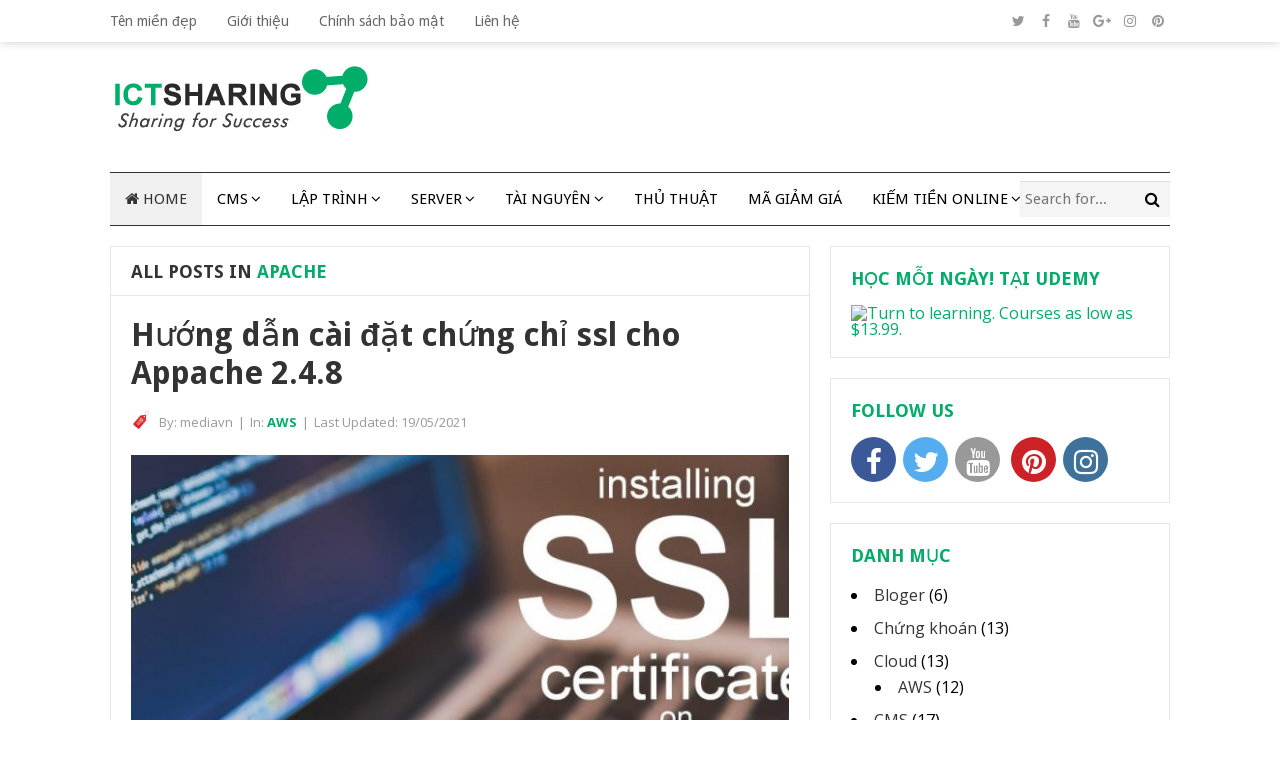

--- FILE ---
content_type: text/html; charset=UTF-8
request_url: https://ictsharing.com/tag/apache
body_size: 84271
content:
<!DOCTYPE html><html class="no-js" lang="en-US"><head><meta charset="UTF-8"><meta name="viewport" content="width=device-width, initial-scale=1"><link rel="profile" href="https://gmpg.org/xfn/11"><link rel="pingback" href="https://ictsharing.com/xmlrpc.php"> <script data-ad-client="ca-pub-1299786782866038" async src="https://pagead2.googlesyndication.com/pagead/js/adsbygoogle.js"></script> <script defer custom-element="amp-ad" src="https://cdn.ampproject.org/v0/amp-ad-0.1.js"></script> <meta name='robots' content='max-image-preview:large' /><title>Apache Archives - ICTsharing</title><meta name="description" content="Ictsharing - website chia sẻ kiến thức về công nghệ thông tin và truyền thông" /><meta name="robots" content="index, follow" /><meta name="googlebot" content="index, follow, max-snippet:-1, max-image-preview:large, max-video-preview:-1" /><meta name="bingbot" content="index, follow, max-snippet:-1, max-image-preview:large, max-video-preview:-1" /><link rel="canonical" href="https://ictsharing.com/tag/apache" /><link rel="next" href="https://ictsharing.com/tag/apache/page/2" /><meta property="og:locale" content="en_US" /><meta property="og:type" content="article" /><meta property="og:title" content="Apache Archives - ICTsharing" /><meta property="og:description" content="Ictsharing - website chia sẻ kiến thức về công nghệ thông tin và truyền thông" /><meta property="og:url" content="http://ictsharing.com/tag/apache" /><meta property="og:site_name" content="ICTsharing" /><meta name="twitter:card" content="summary_large_image" /><style media="all">img:is([sizes="auto" i],[sizes^="auto," i]){contain-intrinsic-size:3000px 1500px}
/*!
 * Theme Name: Beginner
 * Theme URI: https://www.theme-junkie.com/themes/beginner
 * Description: WordPress Blog and Deals Theme
 * Version: 1.0.1
 * Author: Theme Junkie
 * Author URI: https://www.theme-junkie.com/
 * Tags: one-column, two-columns, right-sidebar, left-sidebar, custom-background, custom-menu, editor-style, post-formats, theme-options, threaded-comments, translation-ready
 * Text Domain: beginner
 *
 * License: GNU General Public License v2.0 or later
 * License URI: https://www.gnu.org/licenses/gpl-2.0.html
 *
 * Beginner WordPress Theme, Copyright 2015 https://www.theme-junkie.com/
 * Beginner is distributed under the terms of the GNU GPL
 *
 * Please DO NOT EDIT THIS FILE, if you want to customize the styles, you can create a child theme
 * See: http://codex.wordpress.org/Child_Themes
 */
*,*:before,*:after{box-sizing:border-box}html,body,div,span,object,iframe,h1,h2,h3,h4,h5,h6,p,blockquote,pre,abbr,address,cite,code,del,dfn,em,img,ins,kbd,q,samp,small,strong,sub,sup,var,b,i,dl,dt,dd,ol,ul,li,fieldset,form,label,legend,table,caption,tbody,tfoot,thead,tr,th,td,article,aside,canvas,details,figcaption,figure,footer,header,hgroup,menu,nav,section,summary,time,mark,audio,video{font-size:100%;margin:0;padding:0;vertical-align:baseline;word-wrap:break-word;border:0;outline:0;background:0 0}body{line-height:1}article,aside,details,figcaption,figure,footer,header,hgroup,menu,nav,section,main{display:block}nav ul{list-style:none}blockquote,q{quotes:none}blockquote:before,blockquote:after,q:before,q:after{content:'';content:none}a{font-size:100%;margin:0;padding:0;vertical-align:baseline;background:0 0}ins{text-decoration:none;color:#333}mark{font-weight:700;font-style:italic;color:#333;background-color:#ff9}del{text-decoration:line-through}abbr[title],dfn[title]{cursor:help;border-bottom:1px dotted}table{border-spacing:0;border-collapse:collapse}hr{display:block;height:1px;margin:1em 0;padding:0;border:0;border-top:1px solid #eee}input,select{vertical-align:middle}sup{top:-.5em}sub,sup{font-size:75%;line-height:0;position:relative;vertical-align:baseline}.no-list-style{margin:0;padding:0;list-style:none}figure>img{display:block}img{max-width:100%;height:auto}img[class*=align],img[class*=attachment-]{height:auto}embed,iframe,object{width:100%;max-width:100%}body{font-family:'Merriweather',Georgia,sans-serif;font-size:16px;font-weight:400;font-style:normal;line-height:1.625em;color:#000;background:#fff}input,input[type=text],input[type=email],input[type=search],input[type=url],textarea{font-family:'Droid Sans',sans-serif;font-size:16px;font-weight:400;-webkit-transition:all .2s ease-in-out 0s;transition:all .2s ease-in-out 0s;color:#333;border:0;outline:none;background-color:#f5f5f5;-webkit-box-shadow:inset 0 1px 1px rgba(0,0,0,.1);-moz-box-shadow:inset 0 1px 1px rgba(0,0,0,.1);box-shadow:inset 0 1px 1px rgba(0,0,0,.1)}input:hover,input:focus,input[type=text]:hover,input[type=text]:focus,input[type=email]:hover,input[type=email]:focus,input[type=search]:hover,input[type=search]:focus,input[type=url]:hover,input[type=url]:focus,textarea:hover,textarea:focus{outline:none;background-color:#e9e9e9}input[type=text],input[type=email],input[type=search],input[type=url]{line-height:40px;height:40px;padding:0 10px}textarea{font-size:16px;padding:10px}button,#respond #commentform .btn,input[type=submit]{font-family:'Droid Sans',sans-serif;font-size:16px;font-weight:700;line-height:40px;height:40px;padding:0 10px;cursor:pointer;-webkit-user-select:none;-moz-user-select:none;-ms-user-select:none;user-select:none;vertical-align:middle;white-space:nowrap;text-transform:uppercase;color:#fff;border:none;background-color:#c21a30;-webkit-appearance:none}button:hover,#respond #commentform .btn:hover,input[type=submit]:hover{opacity:.9}button:focus{outline:0}table{font-family:'Merriweather',Georgia,sans-serif;font-size:14px;width:100%;border-collapse:collapse;color:#333;border-width:1px;border-color:#e9e9e9}table th{padding:8px;border-width:1px;border-style:solid;border-color:#e6e6e6;background-color:#f0f0f0}table tr:hover td{background-color:#f9f9f9}table td{padding:8px;border-width:1px;border-style:solid;border-color:#e6e6e6;background-color:#fff}.alignleft{float:left;margin-right:1.5em}.alignright{float:right;margin-left:1.5em}.aligncenter{clear:both}.alignnone{display:block}.clearfix:before,.clearfix:after{display:table;content:''}.clearfix:after{clear:both}.clearfix{clear:both}.screen-reader-text{position:absolute;clip:rect(1px,1px,1px,1px)}.sticky,.bypostauthor{color:inherit;background:inherit}.gray-link a:link,.comment-date a:link,.gray-link a:visited,.comment-date a:visited{color:#999}.gray-link a:hover,.comment-date a:hover{color:#333}.dark-link a:link,.dark-link a:visited{color:#666}.dark-link a:hover{color:#c21a30}.black-link a:link,.comment-name .name a:link,.black-link a:visited,.comment-name .name a:visited{color:#333}.black-link a:hover,.comment-name .name a:hover{color:#c21a30}a:hover{color:#c21a30}.box-shadow,button,#respond #commentform .btn,input[type=submit]{-webkit-box-shadow:rgba(190,190,190,.45882) 0 1px 5px;box-shadow:rgba(190,190,190,.45882) 0 1px 5px}.ninja-forms-form-wrap input[type=submit]{font-size:12px;padding:0 15px;border-radius:24px}.ninja-forms-required-items{font-style:italic;margin:0 0 30px;color:#999}.text-wrap.label-above label,.textarea-wrap.label-above label{font-family:'Droid Sans',sans-serif;font-size:12px;font-weight:300;display:block;width:100%;letter-spacing:1px;text-transform:uppercase}.field-wrap.label-right label,.field-wrap.label-left label{font-family:'Droid Sans',sans-serif;font-size:12px;font-weight:300;letter-spacing:1px;text-transform:uppercase}.gallery,.members{*zoom:1;}.gallery:before,.members:before,.gallery:after,.members:after{display:table;content:''}.gallery:after,.members:after{clear:both}.members{margin:0;padding:0;list-style:none}.aligncenter{display:block;margin-right:auto;margin-left:auto}a{-webkit-transition:all .2s ease-in-out 0s;transition:all .2s ease-in-out 0s;text-decoration:none;color:#c21a30}a:visited{color:#c21a30}a:hover,a:visited:hover{text-decoration:none;color:#c21a30}h1,h2,h3,h4,h5,h6{font-family:'Droid Sans',sans-serif;font-weight:700;font-style:normal;color:#000}h1,.h1{font-size:36px;line-height:1.1em}h2,.h2{font-size:30px;line-height:1.2em}h3,.h3{font-size:24px;line-height:1.3em}h4,.h4{font-size:20px;line-height:1.3em}h5,.h5{font-size:16px}h6,.h6{font-size:14px}p{margin:0 0 26px}.wp-caption{max-width:100%;margin-bottom:24px}.wp-caption img[class*=wp-image-]{display:block;margin-bottom:5px}.wp-caption-text{font-style:italic;color:#999}.wp-smiley{margin-top:0;margin-bottom:0;padding:0;border:0}.gallery{margin-bottom:1.6em}.gallery-item{display:inline-block;width:100%;padding:1.79104477%;text-align:center;vertical-align:top}.gallery-columns-2 .gallery-item{max-width:50%}.gallery-columns-3 .gallery-item{max-width:33.33%}.gallery-columns-4 .gallery-item{max-width:25%}.gallery-columns-5 .gallery-item{max-width:20%}.gallery-columns-6 .gallery-item{max-width:16.66%}.gallery-columns-7 .gallery-item{max-width:14.28%}.gallery-columns-8 .gallery-item{max-width:12.5%}.gallery-columns-9 .gallery-item{max-width:11.11%}.gallery-icon img{margin:0 auto}.gallery-caption{font-size:12px;font-size:1.2rem;line-height:1.5;display:block;padding:.5em 0;color:#707070;color:rgba(51,51,51,.7)}.gallery-columns-6 .gallery-caption,.gallery-columns-7 .gallery-caption,.gallery-columns-8 .gallery-caption,.gallery-columns-9 .gallery-caption{display:none}#masthead{line-height:1;position:relative;height:130px;padding:20px 0}#masthead .container{position:relative}.site-header #logo{float:left;margin:0;text-align:left}.site-header #logo img{margin-bottom:3px}.site-header .header-ad{float:right;width:728px;height:90px}.site-title{font-size:42px;font-weight:700}.site-title a{color:#c21a30}.site-description{font-size:14px;margin:8px 0 0;color:#9f9f9f}#primary-bar{z-index:100;display:block;height:42px;background-color:#fff;box-shadow:0 0 10px rgba(0,0,0,.2)}#primary-bar .container{position:relative}#secondary-bar{position:relative;border-top:1px solid #333;border-bottom:1px solid #333}.header-social{position:absolute;top:7px;right:0}.header-social a:link .fa,.header-social a:visited .fa,.footer-social a:link .fa,.footer-social a:visited .fa{font-size:14px;line-height:24px;display:inline-block;width:24px;height:24px;margin-left:0;-webkit-transition:all .2s ease-in-out 0s;transition:all .2s ease-in-out 0s;text-align:center;color:#999;border-radius:2px}.header-social a:link .fa:hover,.header-social a:visited .fa:hover,.footer-social a:link .fa:hover,.footer-social a:visited .fa:hover{color:#fff}.header-social .fa-facebook:hover,.footer-social .fa-facebook:hover{background-color:#3b5998}.header-social .fa-twitter:hover,.footer-social .fa-twitter:hover{background-color:#55acee}.header-social .fa-google-plus:hover,.footer-social .fa-google-plus:hover{background-color:#dd4b39}.header-social .fa-instagram:hover,.footer-social .fa-instagram:hover{background-color:#3f729b}.header-social .fa-pinterest:hover,.footer-social .fa-pinterest:hover{background-color:#cc2127}.header-social .fa-tumblr:hover,.footer-social .fa-tumblr:hover{background-color:#35465c}.header-social .fa-linkedin:hover,.footer-social .fa-linkedin:hover{background-color:#0077b5}.header-social .fa-rss:hover,.footer-social .fa-rss:hover{background-color:#f26522}.header-search{line-height:1;position:absolute;top:8px;right:0}#s{font-size:15px;line-height:20px;display:block;width:150px;height:36px;padding:5px 30px 5px 5px;-webkit-transition:width .3s;transition:width .3s;color:#333;border:0;outline:none;background-color:#f5f5f5;-webkit-box-shadow:inset 0 1px 1px rgba(0,0,0,.1);-moz-box-shadow:inset 0 1px 1px rgba(0,0,0,.1);box-shadow:inset 0 1px 1px rgba(0,0,0,.1);-webkit-appearance:none}#s:hover,#s:focus{width:170px;background-color:#e9e9e9}#search{line-height:20px;padding-right:20px;-webkit-appearance:none}#search-submit{font-size:16px;line-height:36px;position:absolute;top:0;right:0;display:block;width:36px;height:36px;cursor:pointer;-webkit-transition:all .2s ease-in-out 0s;transition:all .2s ease-in-out 0s;color:#000;border:0;outline:none;background:0 0;-webkit-box-shadow:none;-moz-box-shadow:none;box-shadow:none}#search-submit:hover{color:#c21a30}.sf-menu,.sf-menu *{margin:0;padding:0;list-style:none}.sf-menu li{position:relative;z-index:100}.sf-menu li:hover>ul{display:block}.sf-menu li.sfHover>ul{display:block}.sf-menu ul{position:absolute;top:100%;left:0;display:none;width:212px;padding:0;background:#fff}.sf-menu ul ul{top:0;left:210px}.sf-menu ul a{font-size:1em}.sf-menu ul li{width:210px}.sf-menu a{position:relative;display:block}.sf-menu>li{float:left}.sf-arrows .sf-with-ul:after{font-family:'FontAwesome';margin:1px 0 0 3px;content:'\f107'}.sf-arrows li li .sf-with-ul:after{font-family:'FontAwesome';position:absolute;top:4px;right:15px;content:'\f105'}#primary-nav,#secondary-nav{z-index:50}#primary-nav .sf-menu ul,#secondary-nav .sf-menu ul{background-color:#fff;box-shadow:0 8px 15px rgba(0,0,0,.1)}#primary-nav ul li a,#secondary-nav ul li a{font-family:'Droid Sans',sans-serif;font-style:normal;display:block;padding:0 15px}#primary-nav ul.sf-menu li li,#secondary-nav ul.sf-menu li li{border:none}#primary-nav ul.sf-menu li li a,#secondary-nav ul.sf-menu li li a{line-height:1.6 !important;display:block;height:auto !important;padding:7px 15px;color:#333;background-color:#fff}#primary-nav ul.sf-menu li li a:hover,#secondary-nav ul.sf-menu li li a:hover{color:#c21a30}#primary-nav #primary-menu{float:left}#primary-nav ul li a{font-size:14px;line-height:42px;display:block;color:#666}#primary-nav ul li a:hover{color:#c21a30}#primary-nav .sf-mega{border-top:2px solid #c21a30}#primary-nav ul ul{padding-top:10px;padding-bottom:10px;border-top:2px solid #c21a30}#primary-nav ul ul ul{left:211px;margin-top:-12px}#primary-nav ul li a:hover,#primary-nav ul li.current_item a,#primary-nav ul li.sfHover a{color:#333}#primary-nav ul li:first-child a{padding-left:0}#primary-nav ul li:first-child li a{padding-left:15px}#secondary-nav{position:relative}#secondary-nav .sf-menu ul{padding:10px 0;border:1px solid #000}#secondary-nav .sf-menu ul ul{margin-top:-11px}#secondary-nav .sf-mega{border:1px solid #000}#secondary-nav ul li{z-index:99}#secondary-nav ul li a{font-size:15px;line-height:52px;padding:0 15px;text-transform:uppercase;color:#000}#secondary-nav ul li a:hover,#secondary-nav ul li.current_item a,#secondary-nav ul li.sfHover a{color:#c21a30}#secondary-nav ul li:last-child a,#secondary-nav ul li ul li a{background:0 0}#secondary-nav ul li.home_item a,#secondary-nav ul li.current_page_item a{color:#333;background-color:#f0f0f0}#primary-nav .sf-mega-parent,#secondary-nav .sf-mega-parent{position:static}#primary-nav .sf-mega,#secondary-nav .sf-mega{position:absolute;z-index:999;left:50%;display:none;width:1060px;margin-left:-530px;background-color:#fff;box-shadow:0 8px 15px rgba(0,0,0,.1)}#primary-nav .sf-mega ol,#secondary-nav .sf-mega ol{position:static;display:block}#primary-nav .sf-mega li a,#secondary-nav .sf-mega li a{font-size:10px !important;line-height:auto !important;height:auto !important;text-transform:none !important}#primary-nav .sf-menu li:hover>.sf-mega,#primary-nav .sf-menu li.sfHover>.sf-mega,#secondary-nav .sf-menu li:hover>.sf-mega,#secondary-nav .sf-menu li.sfHover>.sf-mega{display:block}#primary-nav .links,#secondary-nav .links{padding:20px 0}#primary-nav .links li,#secondary-nav .links li{display:block;float:left;width:264px;margin-right:0;padding:0 20px;border-right:1px dotted #e6e6e6 !important}#primary-nav .links li:last-child,#primary-nav .links li:last-child>li,#secondary-nav .links li:last-child,#secondary-nav .links li:last-child>li{padding-right:0;border-right:none !important}#primary-nav .links li span.column-heading,#secondary-nav .links li span.column-heading{font-family:'Droid Sans',sans-serif;font-size:15px;font-weight:700;display:block;margin-bottom:15px;color:#333}#primary-nav .links li ol,#secondary-nav .links li ol{display:block;margin:0 20px 0 0 !important}#primary-nav .links li ol li,#secondary-nav .links li ol li{margin:0;padding-top:0;padding-bottom:0;padding-left:0;border-right:none !important;background:0 0}#primary-nav .links li ol li a,#secondary-nav .links li ol li a{font-size:14px !important;font-weight:400 !important;line-height:1.6 !important;margin:0 0 12px !important;padding:0 !important;border:none !important;background:0 0 !important}#primary-nav .links li ol li a:hover,#secondary-nav .links li ol li a:hover{color:#c21a30}#primary-nav .links li ol li:last-child a,#secondary-nav .links li ol li:last-child a{margin-bottom:0 !important}#primary-nav .posts,#secondary-nav .posts{padding:20px 0}#primary-nav .posts .post-list,#secondary-nav .posts .post-list{position:relative;display:block;float:left;width:240px;margin-left:20px}#primary-nav .posts .post-list:last-child,#secondary-nav .posts .post-list:last-child{margin-right:0}#primary-nav .posts .post-list a,#secondary-nav .posts .post-list a{line-height:1 !important;display:block;margin:0 !important;padding:0 !important;border:none !important;background:0 0 !important}#primary-nav .posts .post-list a:hover,#secondary-nav .posts .post-list a:hover{background:0 0 !important}#primary-nav .posts .post-list .entry-thumbnail,#secondary-nav .posts .post-list .entry-thumbnail{width:100%;height:auto;margin:0 0 6px}#primary-nav .posts .post-list .entry-title,#secondary-nav .posts .post-list .entry-title{font-size:16px;font-weight:700;line-height:1.4;letter-spacing:0;text-transform:none;color:#333}#primary-nav .posts .post-list:hover .entry-title,#secondary-nav .posts .post-list:hover .entry-title{color:#c21a30}.site-main{padding:20px 0}.container{width:1060px;margin:0 auto}.wrap{padding:0 20px}.breadcrumbs{margin-bottom:30px;text-align:center}.breadcrumbs span{font-size:10px;display:inline-block;margin-bottom:10px;letter-spacing:1px;text-transform:uppercase;color:#999;border-bottom:1px solid #dfdfdf}.breadcrumbs h1{font-size:28px}.hentry .entry-title{margin-bottom:10px}.entry-title a:link,.entry-title a:visited{color:#333}.entry-title a:hover{color:#c21a30}.entry-meta a:hover{color:#333 !important}.format-aside .entry-title{display:none}.format-link .entry-title a:after{font-family:FontAwesome;font-size:24px;margin-left:5px;content:'\f08e'}.owl-theme .owl-controls{position:absolute;top:50%;width:100%;margin-top:-20px}.owl-theme .owl-controls .owl-buttons div{font-size:16px;float:left;margin:0;padding:14px 8px;opacity:1;color:#000;border-radius:0;background-color:#fff}.owl-theme .owl-controls .owl-buttons div.owl-next{float:right}.widget .entry-date{margin-bottom:0}.searchform #search{width:60%}.entry-meta{color:#999}.page-title{font-size:36px;font-weight:700;margin-bottom:20px}.black a:link,.black a:visited{color:#333}.black a:hover{color:#141414}.dropcap{font-size:58px;line-height:54px;float:left;margin-top:-2px;padding-top:4px;padding-right:10px}.btn{padding-right:10px;padding-left:10px}.deals-nav{margin:30px 0;padding-bottom:5px;border-bottom:1px dotted #ddd}.deals-nav ul{margin:0;padding:0}.deals-nav ul li{font-family:'Droid Sans',sans-serif;font-weight:700;float:left;margin:0 15px 15px 0;padding:0;list-style:none}.deals-nav ul li.section-text{display:inline-block;padding:3px 0}.deals-nav ul li a{display:inline-block;padding:3px 8px;color:#c21a30;border-radius:3px;background-color:#f0f0f0}.deals-nav ul li a:hover,.deals-nav ul li.current a,.deals-nav ul li.active a{color:#fff;background-color:#c21a30}.deals-loop .hentry{margin-bottom:20px;padding-bottom:20px;border-bottom:1px dotted #ddd}.deals-loop .hentry.last{margin-bottom:0;padding-bottom:5px;border-bottom:none}.deals-loop .hentry .thumbnail-link{position:relative;display:block;float:left;width:200px;height:150px;margin:0 20px 0 0;border:1px solid #f0f0f0;border-radius:3px}.deals-loop .hentry .entry-thumbnail{position:absolute;top:0;right:0;bottom:0;left:0;display:block;width:auto;max-width:170px;height:auto;max-height:120px;margin:auto}.deals-loop .hentry .entry-title{font-size:22px;margin-bottom:15px}.deals-loop .hentry .entry-summary{display:table}.page-deals .pagination{margin-top:-1px}.single-deals #content{margin-bottom:20px}.coupon-area{margin:10px 0 25px}.coupon-area strong{font-family:'Droid Sans',sans-serif;font-size:20px;margin-right:20px}.coupon-area form{display:inline;display:inline-block}.coupon-area .coupon-code{font-size:15px;font-weight:700;line-height:36px;display:inline-block;height:40px;height:auto !important;padding:0 15px 0 40px;color:#333;border:2px dashed #52b043;border-radius:5px;background:url([data-uri]) no-repeat 13px center;-webkit-box-shadow:none;box-shadow:none}.coupon-area .coupon-code:hover{color:#333;border-style:solid}.coupon-area span{font-size:13px;margin-left:15px;color:#777}.sidebar{float:right;width:340px}.sidebar .widget{font-size:16px;margin-bottom:20px;padding:20px;border:1px solid #e6e6e6;background-color:#fff}.sidebar .widget a{color:#c21a30}.sidebar .widget .widget-title{font-size:18px;margin-bottom:15px;text-transform:uppercase;color:#c21a30}.sidebar .widget .widget-title span{color:#333}.sidebar .widget p{margin-bottom:15px}.sidebar .widget ul .children,.sidebar .widget ul .sub-menu{padding-left:1.5em}.sidebar .widget ul>li{margin-bottom:7px;list-style:disc inside}.sidebar .widget ul>li a{color:#333}.sidebar .widget ul>li a:hover{color:#c21a30}.sidebar .widget ul li:last-child{margin-bottom:0}.sidebar .widget select{width:100%;max-width:100%}.sidebar .widget_nav_menu,.sidebar .widget_posts,.sidebar .widget_posts_thumbnail ul li{list-style:none}.sidebar .widget_posts_thumbnail{line-height:1.4}.sidebar .widget_posts_thumbnail ul>li{margin-bottom:15px}.sidebar .widget_125{padding-bottom:12px}.sidebar .widget_125 img{padding:8px;border:1px solid #f0f0f0}.widget_posts ul>li{border-bottom:1px solid #e6e6e6}.widget_posts .entry-title{font-size:16px;margin-bottom:10px}.widget_newsletter p{font-size:16px;margin-bottom:20px}.widget_newsletter input{font-size:16px;width:300px;margin-bottom:10px}.widget_newsletter button{width:300px;padding:0;color:#fff;background-color:#52b043}.widget_social_icons a{padding-right:5px}.widget_social_icons .fa{font-size:15px;line-height:30px;display:inline-block;width:30px;height:30px;margin:0 2px 0 0;-webkit-transition:all .2s ease-in-out 0s;transition:all .2s ease-in-out 0s;text-align:center;color:#fff;border-radius:50%;background-color:#999}.widget_social_icons .fa:hover{opacity:.8}.widget_social_icons .fa-facebook{background-color:#3b5998}.widget_social_icons .fa-twitter{background-color:#55acee}.widget_social_icons .fa-google-plus{background-color:#dd4b39}.widget_social_icons .fa-instagram{background-color:#3f729b}.widget_social_icons .fa-pinterest{background-color:#cc2127}.widget_social_icons .fa-tumblr{background-color:#35465c}.widget_social_icons .fa-linkedin{background-color:#0077b5}.widget_social_icons .fa-rss{background-color:#f26522}.widget_nav_menu ul li{list-style:none !important}.widget_nav_menu ul li .fa{min-width:20px}.widget_tabs{padding:0 !important}.widget_tabs .tabs-nav{line-height:50px;overflow:visible;width:100%;height:50px;margin:0;padding:0 20px;list-style:none;border-bottom:1px solid #e6e6e6}.widget_tabs .tabs-nav li{position:relative;display:inline-block;overflow:hidden;margin:0 15px 0 0;padding:0;list-style:none;border-bottom:none;background:0 0}.widget_tabs .tabs-nav li.active a,.widget_tabs .tabs-nav li.active a:visited{color:#c21a30}.widget_tabs .tabs-nav li a{font-family:'Droid Sans',sans-serif;font-size:14px;font-weight:700;position:relative;display:block;text-transform:uppercase;color:#999}.widget_tabs .tabs-nav li a:hover{color:#c21a30}.widget_tabs .tabs-nav li:last-child{margin-bottom:7px !important}.widget_tabs .tab-content{padding:20px 20px 0}.widget_tabs .tab-content ul li{line-height:1.4;margin:0;padding:0;list-style:none}.widget_tabs .tab-content ul li:last-child{border-bottom:none}.widget_tabs .tab-content ul li .entry-thumbnail{float:left;width:64px;height:64px;margin:0 15px 0 0}.widget_tabs .tab-content ul li .entry-title{font-family:'Droid Sans',sans-serif;font-size:16px;font-weight:400;display:table}.widget_tabs .tab-content ul li .entry-meta{font-size:13px;margin:5px 0 0;color:#9f9f9f}.widget_tabs .tab-content ul li a{display:block;margin:0 0 20px}.widget_tabs .tab-content ul li a:hover{text-decoration:none}.widget_tabs .tab-content ul li a:hover .entry-title{color:#c21a30}.widget_tabs .tab-content ul li a:after{font-size:0;display:block;visibility:hidden;clear:both;height:0;content:' '}.widget_tabs #tab3 li a span{font-size:13px;display:block;color:#999}.widget_tabs #tab3 li a strong{font-family:'Droid Sans',sans-serif;display:block;margin-bottom:5px;color:#333}.widget_tabs #tab3 li a:hover strong{text-transform:underline;color:#c21a30}.widget_tabs #tab4{padding-bottom:14px}.widget_tabs #tab4 a{font-size:13px !important;display:inline-block;margin:0 3px 6px 0;padding:2px 6px;text-transform:lowercase;color:#999;background-color:#f5f5f5}.widget_tabs #tab4 a:hover{text-decoration:none;color:#fff;background-color:#c21a30}.widget_125{line-height:1}.widget_125 img{line-height:1;margin:0 0 8px}.sidebar .widget_125 .img-right{float:right}.widget_ads{line-height:1}.widget_posts_thumbnail{line-height:1.4}.widget_posts_thumbnail li:before,.widget_posts_thumbnail li:after{display:table;content:''}.widget_posts_thumbnail li:after{clear:both}.widget_posts_thumbnail a{font-family:'Droid Sans',sans-serif;font-size:16px}.widget_posts_thumbnail .entry-thumbnail{float:left;max-width:80px;height:auto;margin:0 15px 0 0}.widget_posts_thumbnail .entry-meta{font-size:13px;margin:5px 0 0;color:#999}.widget_tag_cloud a{line-height:1.5;display:inline-block;margin-right:5px;margin-bottom:8px;padding:2px 8px;letter-spacing:1px;text-transform:uppercase;border:1px solid #c21a30;border-radius:3px}.footer-column .widget_tag_cloud a{border-color:#fff}.widget_tag_cloud a:hover{opacity:.75}#footer .footer-column .widget_calendar caption{color:#fff}#footer .footer-column .widget_calendar a{color:#c21a30}#footer{margin-top:20px;background-color:#222}#footer .widget{font-size:14px;margin-bottom:30px;color:#f0f0f0;color:rgba(255,255,255,.7)}#footer .widget a{color:#fff}#footer .widget .widget-title{font-size:18px;margin-bottom:20px;text-transform:uppercase;color:#fff}#footer .widget .widget-title span{color:#fff}#footer .widget p{margin-bottom:15px}#footer .widget ul .children,#footer .widget ul .sub-menu{padding-left:1.5em}#footer .widget ul .children li:first-child,#footer .widget ul .sub-menu li:first-child{margin-top:10px;padding-top:10px;border-top:none}#footer .widget ul>li{padding:15px 0;list-style:none;border-top:1px solid #333;border-bottom:1px solid #111}#footer .widget ul>li a{color:#f0f0f0;color:rgba(255,255,255,.7)}#footer .widget ul>li a:hover{color:#fff}#footer .widget ul li:first-child{padding-top:0;border-top:none}#footer .widget ul li:last-child{margin-bottom:0;padding-bottom:0;border-bottom:none}#footer .widget select{width:100%;max-width:100%}#footer .footer-columns{border-bottom:1px solid #111}#footer .footer-column-1,#footer .footer-column-2,#footer .footer-column-3,#footer .footer-column-4{position:relative;float:left;box-sizing:content-box;width:242px;padding:30px 30px 0 0}#footer .footer-column-4{padding-right:0}#site-bottom{font-family:'Droid Sans',sans-serif;font-size:13px;padding:20px 0;color:#f0f0f0;color:rgba(255,255,255,.7);border-top:1px solid #333}#site-bottom a{color:#f0f0f0;color:rgba(255,255,255,.7)}#site-bottom a:hover{color:#fff}#site-bottom .footer-social{float:left}#site-bottom .copyright{float:right}#comments{margin-bottom:20px;border:1px solid #e6e6e6}#comments .nav-previous{float:left}#comments .nav-next{float:right}.comment-list,.comment-list ul{margin:0;padding:0;list-style:none}.post-comment{padding-top:30px;padding-bottom:30px;background-color:#fff}.comment-wrapper{display:table;width:100%}.comment-list ul{margin-top:30px}.comment-list .comment-wrapper{margin-bottom:30px;border-bottom:1px dotted #ddd}.comment-list>li:last-child{margin-bottom:0}.comment-list .children{margin-left:60px}.comment-avatar{display:table-cell;width:82px;margin:0;vertical-align:top}.comment-avatar figure{width:64px;height:64px}.comment-avatar figure img{width:100%;height:auto;border-radius:50%}.comment-detail{position:relative;display:table-cell;vertical-align:top}.comment-name{margin:0 20px 5px 0;color:#474747}.comment-name .name{font-family:'Droid Sans',sans-serif;font-size:16px;font-weight:700}.comment-date{font-size:13px;display:block}.comment-description{margin:0 0 20px}.comment-reply-link:link,.comment-reply-link:visited{font-size:10px;line-height:1;position:absolute;top:0;right:0;display:inline-block;padding:4px 5px;color:#999;border:1px solid #ccc;border-radius:3px}.comment-reply-link:hover{text-decoration:none;color:#333 !important;border-color:#333}.author-badge{font-size:11px;font-weight:700;line-height:1;display:inline-block;padding:4px 6px;color:#fff;background-color:#c21a30}#respond{padding-top:30px;padding-right:20px;padding-bottom:30px;padding-left:20px;background-color:#fff}#respond label{font-size:13px;display:inline-block;margin-bottom:5px;color:#877c78}#respond #reply-title small{font-size:.618em;margin-left:10px}#respond #commentform .comment-form-author,#respond #commentform .comment-form-email,#respond #commentform .comment-form-url{float:left;width:32%;margin-right:2%}#respond #commentform .comment-form-url{margin-right:0}#respond #commentform .comment-form-comment{clear:both}#respond #commentform .comment-form-desc{font-size:12px;font-style:italic;color:#999}#respond #commentform .form-submit{margin-bottom:0}#respond #commentform .fa{margin-right:5px}#respond #commentform p{margin-bottom:20px}#respond #commentform input.txt,#respond #commentform textarea{width:100%;padding-right:3%;padding-left:3%}#respond #commentform input.txt:focus,#respond #commentform textarea:focus{border-color:#ddd}#respond #commentform textarea{width:100%;padding-right:1%;padding-left:1%}#respond #commentform .btn{height:auto;padding:0 15px;text-transform:uppercase}.post-link{position:relative;display:block}.featured-newsletter{margin:0 0 20px;text-align:center}.featured-newsletter .widget-content{padding:30px 20px 40px;background-color:#f0f0f0}.featured-newsletter .widget-content h1,.featured-newsletter .widget-content h2,.featured-newsletter .widget-content h3,.featured-newsletter .widget-content h4,.featured-newsletter .widget-content h5,.featured-newsletter .widget-content h6{font-size:20px;margin-bottom:10px}.featured-newsletter .header{font-size:22px;position:relative;padding:10px 20px;text-transform:uppercase;color:#fff;background-color:#368dd5}.featured-newsletter p{font-size:16px;margin-bottom:20px;padding:0 20px}.featured-newsletter input{font-size:16px;width:200px;color:#333;background-color:#fff;-webkit-box-shadow:none;-moz-box-shadow:none;box-shadow:none}.featured-newsletter input:hover,.featured-newsletter input:focus{background-color:#fff}.featured-newsletter button,.featured-newsletter input[type=submit]{width:200px;padding:0;color:#fff;background-color:#52b043}.grid-posts{margin-bottom:20px;background-color:#fff}.grid-posts .grid-loop{padding:20px;border:1px solid #e6e6e6}.grid-posts .hentry.grid{float:left;margin:0 20px 20px 0}.grid-posts .hentry.grid.last{margin-right:0}.grid-posts .hentry.grid .entry-thumbnail{line-height:1;width:100%;height:auto;margin-bottom:3px}.grid-posts .hentry.grid .entry-meta{font-size:13px}.grid-posts .hentry.grid .entry-meta .entry-category{display:block;margin-bottom:5px}.grid-posts .hentry.grid .entry-meta .entry-category a{font-weight:700;color:#52b043}.grid-posts .more-link{margin-top:10px;text-align:center}.grid-2-col .hentry.grid{width:319px}.layout-1c .grid-2-col .hentry.grid{width:49%}.grid-2-col .hentry.grid .entry-title{font-size:20px}.grid-3-col .hentry.grid{width:206px}.layout-1c .grid-3-col .hentry.grid{width:32%}.grid-3-col .hentry.grid .entry-title{font-size:20px}.grid-3-col.deals-entries .hentry.grid .post-link{width:100%;height:150px;margin:0 0 15px;border:1px solid #f0f0f0;border-radius:3px}.grid-3-col.deals-entries .hentry.grid .entry-thumbnail{position:absolute;top:0;right:0;bottom:0;left:0;display:block;width:100%;width:auto;max-width:170px;height:auto;height:auto;max-height:120px;margin:auto}.heading{font-size:18px;line-height:1;padding:16px 20px 14px;text-transform:uppercase;color:#c21a30;border:1px solid #e6e6e6;border-bottom:none;background-color:#fff}.heading span{color:#333}.heading span a{color:#333}.content-loop .hentry{width:100%;margin-bottom:20px;padding:20px 20px 22px;border:1px solid #e6e6e6;background-color:#fff}.content-loop .hentry .post-link{display:block}.content-loop .hentry .entry-title{font-size:32px;margin-bottom:15px}.content-loop .hentry .entry-summary{line-height:1.75;margin-bottom:20px}.content-loop .entry-meta,.single #content .entry-meta,.page #content .entry-meta{font-size:13px;margin-bottom:20px}.content-loop .entry-meta a,.single #content .entry-meta a,.page #content .entry-meta a{color:#999}.content-loop .entry-meta a:hover,.single #content .entry-meta a:hover,.page #content .entry-meta a:hover{color:#333}.content-loop .entry-meta .entry-category a,.single #content .entry-meta .entry-category a,.page #content .entry-meta .entry-category a{font-weight:700;color:#52b043}.content-loop .entry-meta .post-author,.single #content .entry-meta .post-author,.page #content .entry-meta .post-author{position:relative}.content-loop .entry-meta .post-author img,.single #content .entry-meta .post-author img,.page #content .entry-meta .post-author img{position:relative;top:3px;width:20px;height:auto;margin:0 5px 0 0}.content-loop .entry-meta .sep,.single #content .entry-meta .sep,.page #content .entry-meta .sep{margin:0 5px}.content-loop .entry-image,.single #content .entry-image,.page #content .entry-image{margin-bottom:15px}.content-loop .entry-image.video video,.single #content .entry-image.video video,.page #content .entry-image.video video{max-width:100%}.content-loop .entry-image.video iframe,.content-loop .entry-image.video embed,.content-loop .entry-image.video object,.single #content .entry-image.video iframe,.single #content .entry-image.video embed,.single #content .entry-image.video object,.page #content .entry-image.video iframe,.page #content .entry-image.video embed,.page #content .entry-image.video object{max-width:100%}.content-loop .entry-image.audio iframe,.single #content .entry-image.audio iframe,.page #content .entry-image.audio iframe{height:165px}.content-loop .entry-image.video,.content-loop .entry-image.audio,.single #content .entry-image.video,.single #content .entry-image.audio,.page #content .entry-image.video,.page #content .entry-image.audio{margin-bottom:25px}.more-link a{font-family:'Droid Sans',sans-serif;font-size:18px;display:inline-block;padding:8px 25px;color:#fff;border-radius:2px;background-color:#c21a30}.more-link a:hover{color:#fff;background-color:#333}.post-icon{font-size:16px;line-height:36px;position:absolute;top:50%;left:50%;width:36px;height:36px;margin:-25px 0 0 -18px;padding:0;text-align:center;text-transform:uppercase;color:#fff;background-color:rgba(0,0,0,.4)}#primary{float:left;width:700px}.entry-summary,.entry-content{font-family:'Merriweather',Georgia,sans-serif}.entry-summary a:hover,.entry-content a:hover{color:#333}.single #content,.page #content{position:relative;padding:20px;border:1px solid #e6e6e6;background-color:#fff}.single h1.entry-title,.page h1.entry-title{font-size:32px;line-height:1.2em;display:block;margin-bottom:15px}.single .entry-header,.page .entry-header{margin-bottom:20px;padding-top:20px}.single .entry-header .entry-meta,.page .entry-header .entry-meta{font-size:13px;position:relative}.single .entry-header .entry-meta .author,.page .entry-header .entry-meta .author{margin-left:9px;padding-left:10px;border-left:1px solid #e9e9e9}.single .entry-header .entry-meta .author a,.page .entry-header .entry-meta .author a{font-weight:700;border-bottom:1px solid #c21a30}.single .entry-header .entry-meta .entry-like,.page .entry-header .entry-meta .entry-like{line-height:1.2;display:inline-block;margin-left:9px;padding-left:10px;border-left:1px solid #e9e9e9}.single .entry-header .entry-meta .entry-like a:link,.single .entry-header .entry-meta .entry-like a:visited,.page .entry-header .entry-meta .entry-like a:link,.page .entry-header .entry-meta .entry-like a:visited{color:#999}.single .entry-header .entry-meta .entry-like a:link .fa,.single .entry-header .entry-meta .entry-like a:visited .fa,.page .entry-header .entry-meta .entry-like a:link .fa,.page .entry-header .entry-meta .entry-like a:visited .fa{margin-right:2px;color:#ccc}.single .entry-header .entry-meta .entry-like a:link:hover .fa,.single .entry-header .entry-meta .entry-like a:visited:hover .fa,.page .entry-header .entry-meta .entry-like a:link:hover .fa,.page .entry-header .entry-meta .entry-like a:visited:hover .fa{color:#f85555}.single .entry-header .entry-meta .entry-comments,.page .entry-header .entry-meta .entry-comments{position:absolute;top:-3px;right:0}.single .entry-header .entry-meta .entry-comments a,.page .entry-header .entry-meta .entry-comments a{font-size:12px;line-height:1.6;position:relative;top:-1px;display:inline-block;margin-left:5px;padding:0 12px;-webkit-transition:all .2s ease;transition:all .2s ease;color:#bfbfbf;border:1px solid #bfbfbf;border-radius:12px}.single .entry-header .entry-meta .entry-comments a:hover,.page .entry-header .entry-meta .entry-comments a:hover{color:#c21a30;border-color:#c21a30}.single .entry-header .entry-meta .entry-comments a:hover:before,.page .entry-header .entry-meta .entry-comments a:hover:before{border-color:#c21a30 transparent transparent}.single .entry-header .entry-meta .entry-comments a:before,.single .entry-header .entry-meta .entry-comments a:after,.page .entry-header .entry-meta .entry-comments a:before,.page .entry-header .entry-meta .entry-comments a:after{position:absolute;top:100%;box-sizing:border-box;width:0;height:0;content:'';border-style:solid}.single .entry-header .entry-meta .entry-comments a:before,.page .entry-header .entry-meta .entry-comments a:before{left:7px;-webkit-transition:all .2s ease;transition:all .2s ease;border-width:6px 6px 0 0;border-color:#bfbfbf transparent transparent}.single .entry-header .entry-meta .entry-comments a:after,.page .entry-header .entry-meta .entry-comments a:after{left:8px;border-width:4px 3px 0 0;border-color:#fff transparent transparent}.single .entry-share,.page .entry-share{margin-bottom:20px;color:#999}.single .entry-share a,.page .entry-share a{font-family:'Droid Sans',sans-serif;font-size:13px;display:inline-block;margin-right:5px;padding:2px 8px 2px 0;color:#fff}.single .entry-share a:hover,.page .entry-share a:hover{opacity:.8}.single .entry-share a .fa,.page .entry-share a .fa{width:26px;margin-right:3px;text-align:center;border-right:1px solid rgba(255,255,255,.3);border-right-color:#fff}.single .entry-share .icon-facebook,.page .entry-share .icon-facebook{background-color:#3b5998}.single .entry-share .icon-twitter,.page .entry-share .icon-twitter{background-color:#55acee}.single .entry-share .icon-google-plus,.page .entry-share .icon-google-plus{background-color:#dd4b39}.single .entry-share .icon-envelope,.page .entry-share .icon-envelope{background-color:#738b8e}.single .entry-share .icon-pinterest,.page .entry-share .icon-pinterest{background-color:#cc2127}.single .entry-share .icon-linkedin,.page .entry-share .icon-linkedin{background-color:#0077b5}.single .entry-tags a,.page .entry-tags a{font-family:'Droid Sans',sans-serif;font-size:12px;font-weight:700;line-height:1;position:relative;display:inline-block;margin:0 5px 10px 0;padding:5px 10px 5px 20px;white-space:nowrap;text-transform:uppercase;color:#52b043;border:1px solid #52b043;-webkit-border-top-left-radius:20px;-moz-border-radius-topleft:20px;border-top-left-radius:20px;-webkit-border-top-right-radius:0;-moz-border-radius-topright:0;border-top-right-radius:0;-webkit-border-bottom-right-radius:0;-moz-border-radius-bottomright:0;border-bottom-right-radius:0;-webkit-border-bottom-left-radius:20px;-moz-border-radius-bottomleft:20px;border-bottom-left-radius:20px;background-clip:padding-box}.single .entry-tags a:before,.page .entry-tags a:before{line-height:2.1;position:absolute;top:0;bottom:0;left:10px;content:'\2022'}.single .entry-tags a:hover,.page .entry-tags a:hover{color:#333;border-color:#333}.single .content-area,.page .content-area{float:left;width:760px}.entry-author{margin-bottom:20px;padding:20px;border:1px solid #e6e6e6;background-color:#fff}.entry-author .avatar{float:left;margin:0 20px 0 0}.entry-author .author-content h3{font-size:18px;margin-bottom:10px}.entry-author .author-content p{line-height:1.5;display:table;margin-bottom:0}.entry-related .grid-loop{padding-bottom:0}.entry-related .hentry.grid .entry-title{font-size:18px}.entry-content a{text-decoration:underline}.entry-content h1,.entry-content h2,.entry-content h3,.entry-content h4,.entry-content h5,.entry-content h6{margin-bottom:20px}.entry-content strong{font-weight:700}.entry-content p{margin-bottom:30px}.entry-content ul,.entry-content ol{margin:0 0 20px 20px}.entry-content ul li{margin:10px 0;list-style:disc inside}.entry-content ol li{margin:10px 0;list-style:decimal}.entry-content table,.entry-content hr,.entry-content select{margin-bottom:20px}.post-nav{overflow:hidden;padding:5px 0 10px}.post-nav .nav-prev,.post-nav .nav-next{line-height:1.3;margin-top:9px}.post-nav .nav-prev{float:left;width:49%}.post-nav .nav-prev .arrow{float:left;margin-right:18px}.post-nav .nav-next{float:right;width:49%;text-align:right}.post-nav .nav-next .arrow{float:right;margin-left:18px}.post-nav span{font-size:10px;letter-spacing:1px;text-transform:uppercase;color:#999}.post-nav .arrow{font-size:32px;line-height:64px;color:#ddd}.post-nav h5{font-size:16px;font-weight:400;text-decoration:underline;color:#999}.post-nav a{color:#999}.post-nav a:hover>.nav-text h5{color:#000}.nav-text{margin-top:11px}blockquote{font-family:Georgia,Palatino,'Palatino Linotype',Times,'Times New Roman',serif;font-size:18px;line-height:1.45;position:relative;margin-bottom:20px;padding:.25em 50px;color:#999}blockquote:before{font-size:64px;position:absolute;top:-15px;left:0;display:block;content:'\201C';color:#ccc}blockquote cite{display:block;margin-top:10px;color:#333}blockquote cite:before{content:'\2014 \2009'}.entry-content .members{margin:0}.members .member{float:left;padding:2% 0;list-style:none}@media (min-width:769px){.members .member{width:50%;padding-left:4%}}.members .member:nth-of-type(2n+1){clear:left;padding-left:0}.members .member .member-photo{width:110px;max-width:100%;margin:auto}@media (min-width:767px){.members .member .member-photo{float:left;margin:0 30px 0 0}}.members .member .member-photo img{width:100%;margin-bottom:20px;border-radius:50%}.members .member .member-photo .member-social{margin:0;padding:0;list-style:none}.members .member .member-photo .member-social li{font-size:12px;display:inline-block;margin:0 1px}.members .member .member-content{position:relative;overflow:hidden}.members .member .member-content:before{position:absolute;top:0;width:56px;height:1px;content:'';background:#dededc}.members .member .member-content .member-name{margin:18px 0 0}.members .member .member-content .member-position{color:#999}.members .member .member-content .member-desc{line-height:1.5em}.block-title,#respond .comment-reply-title{font-size:20px;font-weight:700;margin-bottom:15px;color:#333}.singular-page #content{margin-bottom:20px}.archive #content{position:relative;padding:20px;border:1px solid #e6e6e6;background-color:#fff}.pagination{font-family:'Droid Sans',sans-serif;width:100%;margin:-21px 0 20px;padding:12px 30px;text-align:center;border:1px solid #e6e6e6;background-color:#fff}.pagination .page-numbers{font-size:16px;font-weight:700;line-height:32px;display:inline-block;height:32px;padding:0 10px;text-transform:uppercase;color:#333}.pagination .page-numbers:hover{color:#c21a30}.pagination .page-numbers.current{text-decoration:underline;color:#c21a30}.pagination .prev{font-weight:400;position:relative;float:left;padding:0 15px 0 10px;background-color:#f0f0f0}.pagination .prev:after{left:-11px;border-top:16px solid transparent;border-right:11px solid #f0f0f0;border-bottom:16px solid transparent}.pagination .next{font-weight:400;position:relative;float:right;padding:0 10px 0 15px;color:#fff;background-color:#c21a30}.pagination .next:hover{color:#fff;background-color:#444}.pagination .next:hover:after{border-left-color:#444}.pagination .next:after{right:-11px;-webkit-transition:all .2s ease-in-out 0s;transition:all .2s ease-in-out 0s;border-top:16px solid transparent;border-bottom:16px solid transparent;border-left:11px solid #c21a30}.pagination .next:after,.pagination .prev:after{font-size:0;line-height:0;position:absolute;top:0;width:0;height:0;content:'';text-indent:-4000px}.no-js .hide-if-no-js{display:none}.col-xs-15,.col-sm-15,.col-md-15,.col-lg-15{position:relative;min-height:1px;padding-right:10px;padding-left:10px}.col-xs-15{float:left;width:20%}.col-xs-25{float:left;width:40%}.col-xs-35{float:left;width:60%}.col-xs-45{float:left;width:80%}@media (min-width:768px){.col-sm-15{float:left;width:20%}}@media (min-width:992px){.col-md-15{float:left;width:20%}}@media (min-width:1200px){.col-lg-15{float:left;width:20%}}.row.no-gutters{margin-right:0;margin-left:0}.row.no-gutters>[class^=col-],.row.no-gutters>[class*=' col-']{padding-right:0;padding-left:0}.slicknav_menu{display:none}@media only screen and (min-width:1060px){.layout-1c .entry-related .hentry{width:326px}.layout-1c .entry-related .hentry .post-link{float:left;margin:0 15px 0 0}.layout-1c .entry-related .hentry .entry-thumbnail{width:150px}.layout-1c .entry-related .hentry .entry-title{display:table}}@media only screen and (min-width:960px) and (max-width:1059px){.container{width:940px}#primary-nav .sf-mega,#secondary-nav .sf-mega{width:940px;margin-left:-470px}#primary-nav .links li,#secondary-nav .links li{width:234px}#primary-nav .posts .post-list,#secondary-nav .posts .post-list{width:210px}.site-header .header-ad{width:600px;height:auto;margin:8px 0 0}#primary{width:580px}.grid-2-col .hentry.grid{width:259px}.grid-3-col .hentry.grid{width:166px}#footer .footer-column-1,#footer .footer-column-2,#footer .footer-column-3,#footer .footer-column-4{width:212px}#footer .widget_posts_thumbnail .entry-meta{display:none}#footer .widget_posts_thumbnail .entry-thumbnail{max-width:64px}}@media only screen and (max-width:960px){.js #primary-menu,.js #secondary-menu{display:none}.js .slicknav_menu{z-index:999;display:block}.slicknav_btn{line-height:1.125em;position:relative;display:block;float:left;padding:.438em 15px .438em 0;cursor:pointer;vertical-align:middle}.slicknav_btn .slicknav_icon-bar+.slicknav_icon-bar{margin-top:.188em}.slicknav_menu .slicknav_menutxt{font-size:14px;font-weight:400 !important;line-height:1;display:block;float:right;padding-left:2px;letter-spacing:1px;text-transform:uppercase}.slicknav_menu .slicknav_icon{float:left;color:#999}.slicknav_menu .slicknav_no-text{margin:0}.slicknav_menu .slicknav_icon-bar{display:block;width:15px;height:1px;border-radius:1px}.slicknav_menu:before,.slicknav_menu:after{display:table;content:' '}.slicknav_menu:after{clear:both}.slicknav_menu{*zoom:1;}.slicknav_nav{clear:both}.slicknav_nav ul,.slicknav_nav li{display:block}.slicknav_nav .slicknav_arrow{font-size:.8em;margin:0 0 0 .4em}.slicknav_nav .slicknav_item{cursor:pointer}.slicknav_nav .slicknav_row{display:block}.slicknav_nav a{display:block}.slicknav_nav .slicknav_item a,.slicknav_nav .slicknav_parent-link a{display:inline}.slicknav_nav a:active{outline:none !important}.slicknav_btn{margin:5px 0;text-decoration:none}.slicknav_menu{font-size:1.14em;background:#fff}.slicknav_menu .slicknav_menutxt{font-weight:700;color:#333}.slicknav_nav{font-size:.875em;overflow:hidden;width:100%;margin:0;padding:0;list-style:none}.slicknav_nav a{font-family:'Droid Sans',sans-serif;font-size:14px;line-height:1.5;padding:10px 15px;text-decoration:none;letter-spacing:1px;text-transform:uppercase;color:#333}.slicknav_nav a:hover{color:#333;background:#f0f0f0}.slicknav_nav ul{overflow:hidden;margin:0 0 0 20px;padding:0;list-style:none}.slicknav_nav .slicknav_item a,.slicknav_nav .slicknav_parent-link a{margin:0;padding:0 0 0 15px}.slicknav_nav .slicknav_txtnode{margin-left:15px}.slicknav_nav .slicknav_row{padding:7px 0}.header-social{top:0;right:2%}#primary-bar{line-height:36px;height:36px}#primary-bar .slicknav_btn{margin-left:0;padding-left:2%}#primary-bar .slicknav_menu{background:#fff;box-shadow:0 0 10px rgba(0,0,0,.2)}#primary-bar .slicknav_menu .slicknav_menutxt{font-family:'Droid Sans',sans-serif;font-size:13px;margin:1px 0 0;padding-left:0;color:#666}#primary-bar .slicknav_menu .slicknav_icon{display:none}#primary-bar .slicknav_menu .slicknav_icon-bar{background-color:#fff}#primary-bar .slicknav_menu .slicknav_nav{position:relative;z-index:999;background-color:#f5f5f5}#primary-bar .slicknav_menu .slicknav_nav a{padding-left:2%}#primary-bar .slicknav_menu .slicknav_nav .slicknav_item a,#primary-bar .slicknav_menu .slicknav_nav .slicknav_parent-link a{padding:0}#primary-bar .container{position:static}#secondary-bar{position:relative;z-index:99}#secondary-bar .slicknav_menu .slicknav_menutxt{font-family:'Droid Sans',sans-serif;font-weight:700;margin:7px;color:#333}#secondary-bar .slicknav_menu .slicknav_icon{margin-top:8px}#secondary-bar .slicknav_menu .slicknav_icon-bar{background-color:#333}#secondary-bar .slicknav_menu .slicknav_nav{border:1px solid #333;border-bottom:none}#secondary-bar .container{position:static}.sidebar{float:none;width:100%;margin:20px 0 0}}@media only screen and (min-width:768px) and (max-width:959px){.container{width:748px}.site-header .header-ad{width:420px;height:auto;margin:17px 0 0}#primary{float:none;clear:both;width:748px}.content-loop .hentry .post-link{text-align:center}.content-loop .entry-thumbnail,.single #content .entry-thumbnail,.page #content .entry-thumbnail{width:100%;height:auto}.grid-2-col .hentry.grid{width:343px}.grid-3-col .hentry.grid{width:222px}.single .content-area,.page .content-area{float:none;width:748px;margin-bottom:20px}.sidebar .widget_newsletter input,.sidebar .widget_newsletter button{width:210px;margin-bottom:0}.sidebar .widget_125{padding-bottom:20px}.sidebar .widget_125 img,.sidebar .widget_125 .img-right{display:inline-block;float:none;margin:0 10px 0 0}.sidebar .widget_categories ul li{display:inline-block;width:350px}#footer .footer-column{width:359px}#footer .footer-column-2,#footer .footer-column-4{padding-right:0}}@media only screen and (min-width:768px) and (max-width:1059px){.layout-1c .grid-2-col .hentry.grid{width:48%}.layout-1c .grid-3-col .hentry.grid{width:31%}}@media only screen and (max-width:767px){#primary .entry-meta span{display:block}#primary .entry-meta .sep,#primary .entry-meta .post-author img{display:none}#primary .entry-meta .post-author span{display:inline}#respond #commentform .comment-form-author,#respond #commentform .comment-form-email,#respond #commentform .comment-form-url{width:100%}.deals-nav ul li{float:none}.deals-nav ul li a{display:block}.deals-loop .hentry .thumbnail-link{float:none;width:100%;margin:0 0 20px}.deals-loop .hentry .entry-summary{display:block}#footer{width:100%}#footer .footer-column{float:none;width:100%;padding-right:0}#footer .footer-column-2,#footer .footer-column-4{padding-right:0}#site-bottom .footer-social{margin-bottom:15px}#site-bottom .footer-social,#site-bottom .copyright{display:block;float:none;text-align:center}.single .entry-share a,.page .entry-share a{padding:2px}.single .entry-share a span,.page .entry-share a span{display:none}.single .entry-share a .fa,.page .entry-share a .fa{margin-right:0;border-right:none}.layout-1c .grid-2-col .hentry.grid,.layout-1c .grid-3-col .hentry.grid{width:100%}html{-webkit-text-size-adjust:none}}@media only screen and (min-width:480px) and (max-width:767px){.container{width:460px}.site-header .header-ad{width:460px;height:auto;margin:20px 0}#primary{float:none;clear:both;width:460px}.featured-newsletter input{width:100%;margin-bottom:10px}.featured-newsletter button{width:100%}.single .content-area,.page .content-area{float:none;width:460px;margin-bottom:20px}.single .content-area .date span,.page .content-area .date span{display:none}.single .content-area .entry-comments,.page .content-area .entry-comments{visibility:hidden}.single .content-area .entry-comments a,.page .content-area .entry-comments a{visibility:visible}.grid-2-col .hentry.grid,.grid-3-col .hentry.grid{width:100%;margin-right:0}.grid-2-col .hentry.grid .post-link,.grid-3-col .hentry.grid .post-link{float:left;width:100%;width:200px;margin:0 15px 0 0}.sidebar .widget_newsletter input,.sidebar .widget_newsletter button{width:100%}.sidebar .widget_125{padding-right:0;padding-bottom:20px}.sidebar .widget_125 img,.sidebar .widget_125 .img-right{display:inline-block;float:none;width:95px;margin:0 8px 0 0;padding:0;border:none}}@media only screen and (max-width:479px){.container{width:300px}.site-header .header-ad{width:300px;height:auto;margin:20px 0}#primary{float:none;clear:both;width:300px}.heading{font-size:16px}.featured-newsletter .header{font-size:20px}.featured-newsletter input{width:100%;margin-bottom:10px}.featured-newsletter button{width:100%}.single .content-area,.page .content-area{float:none;width:300px;margin-bottom:20px}.coupon-area strong,.coupon-area form{display:block;margin-bottom:15px}.coupon-area span{margin-left:0}.grid-2-col .hentry.grid,.grid-3-col .hentry.grid{width:100%;margin-right:0}.grid-2-col .hentry.grid .post-link,.grid-3-col .hentry.grid .post-link{float:left;width:100%;width:100px;margin:0 15px 0 0}.grid-2-col .hentry.grid .entry-title,.grid-3-col .hentry.grid .entry-title{font-size:18px;display:table}.grid-2-col .hentry.grid .entry-meta,.grid-3-col .hentry.grid .entry-meta{display:none}.pagination .page-numbers{padding:0 5px}.pagination .page-numbers.nav-next{padding-left:10px}.pagination .page-numbers.nav-prev{padding-right:10px}.sidebar .widget_newsletter input,.sidebar .widget_newsletter button{width:100%}.sidebar .widget_tabs .tabs-nav li{margin-right:5px}.sidebar .widget_tabs .tab-content .entry-meta{display:none}.sidebar .widget_125{padding-right:0;padding-bottom:20px}.sidebar .widget_125 img,.sidebar .widget_125 .img-right{display:inline-block;float:none;margin:0 8px 8px 0;padding:0;border:none}.post-nav .nav-prev,.post-nav .nav-next{float:none;width:100%;text-align:center}.comment-list .children{margin-left:30px}.comment-avatar{width:52px}.comment-avatar figure{width:42px;height:42px}}.layout-2c-r #primary{float:right;margin-right:0}.layout-2c-r #secondary{float:left}.layout-1c #primary{float:none;width:100%}.layout-1c .sidebar{display:none}#bbp-search-form{margin-bottom:10px}#bbp_search_submit{font-family:'Droid Sans',sans-serif;font-size:11px;line-height:36px;height:36px;padding:0 10px;cursor:pointer;-webkit-user-select:none;-moz-user-select:none;-ms-user-select:none;user-select:none;vertical-align:middle;white-space:nowrap;letter-spacing:2px;text-transform:uppercase;color:#777;border:none;border-radius:3px;background-color:#eee;-webkit-appearance:none}#bbp_search_submit:hover{text-decoration:none;color:#fff;background-color:#333}
.widget_social_icons .fa{font-size:28px;line-height:50px;display:inline-block;width:45px;height:45px;margin:0 2px 0 0;-webkit-transition:all .2s ease-in-out 0s;transition:all .2s ease-in-out 0s;text-align:center;color:#fff;border-radius:50%;background-color:none}.header-social .fa-youtube:hover,.footer-social .fa-youtube:hover{background-color:#f10}.google-plus{display:none}h1,h2,h3,h4,h5,h6{font-weight:550}.grid-3-col .hentry.grid .entry-title{font-size:18px}.grid-2-col .hentry.grid .entry-title{font-size:18px}
.sgr-main{transform:scale(.895);transform-origin:0 0;clear:both;padding:10px 0 5px}p.sgr-infotext{padding-bottom:15px;font-size:85%}.grecaptcha-badge{visibility:visible}
img.wp-smiley,img.emoji{display:inline !important;border:none !important;box-shadow:none !important;height:1em !important;width:1em !important;margin:0 .07em !important;vertical-align:-.1em !important;background:0 0 !important;padding:0 !important}
@charset "UTF-8";.wp-block-archives{box-sizing:border-box}.wp-block-archives-dropdown label{display:block}.wp-block-avatar{line-height:0}.wp-block-avatar,.wp-block-avatar img{box-sizing:border-box}.wp-block-avatar.aligncenter{text-align:center}.wp-block-audio{box-sizing:border-box}.wp-block-audio :where(figcaption){margin-bottom:1em;margin-top:.5em}.wp-block-audio audio{min-width:300px;width:100%}.wp-block-button__link{box-sizing:border-box;cursor:pointer;display:inline-block;text-align:center;word-break:break-word}.wp-block-button__link.aligncenter{text-align:center}.wp-block-button__link.alignright{text-align:right}:where(.wp-block-button__link){border-radius:9999px;box-shadow:none;padding:calc(.667em + 2px) calc(1.333em + 2px);text-decoration:none}.wp-block-button[style*=text-decoration] .wp-block-button__link{text-decoration:inherit}.wp-block-buttons>.wp-block-button.has-custom-width{max-width:none}.wp-block-buttons>.wp-block-button.has-custom-width .wp-block-button__link{width:100%}.wp-block-buttons>.wp-block-button.has-custom-font-size .wp-block-button__link{font-size:inherit}.wp-block-buttons>.wp-block-button.wp-block-button__width-25{width:calc(25% - var(--wp--style--block-gap, .5em)*.75)}.wp-block-buttons>.wp-block-button.wp-block-button__width-50{width:calc(50% - var(--wp--style--block-gap, .5em)*.5)}.wp-block-buttons>.wp-block-button.wp-block-button__width-75{width:calc(75% - var(--wp--style--block-gap, .5em)*.25)}.wp-block-buttons>.wp-block-button.wp-block-button__width-100{flex-basis:100%;width:100%}.wp-block-buttons.is-vertical>.wp-block-button.wp-block-button__width-25{width:25%}.wp-block-buttons.is-vertical>.wp-block-button.wp-block-button__width-50{width:50%}.wp-block-buttons.is-vertical>.wp-block-button.wp-block-button__width-75{width:75%}.wp-block-button.is-style-squared,.wp-block-button__link.wp-block-button.is-style-squared{border-radius:0}.wp-block-button.no-border-radius,.wp-block-button__link.no-border-radius{border-radius:0!important}:root :where(.wp-block-button .wp-block-button__link.is-style-outline),:root :where(.wp-block-button.is-style-outline>.wp-block-button__link){border:2px solid;padding:.667em 1.333em}:root :where(.wp-block-button .wp-block-button__link.is-style-outline:not(.has-text-color)),:root :where(.wp-block-button.is-style-outline>.wp-block-button__link:not(.has-text-color)){color:currentColor}:root :where(.wp-block-button .wp-block-button__link.is-style-outline:not(.has-background)),:root :where(.wp-block-button.is-style-outline>.wp-block-button__link:not(.has-background)){background-color:initial;background-image:none}.wp-block-buttons.is-vertical{flex-direction:column}.wp-block-buttons.is-vertical>.wp-block-button:last-child{margin-bottom:0}.wp-block-buttons>.wp-block-button{display:inline-block;margin:0}.wp-block-buttons.is-content-justification-left{justify-content:flex-start}.wp-block-buttons.is-content-justification-left.is-vertical{align-items:flex-start}.wp-block-buttons.is-content-justification-center{justify-content:center}.wp-block-buttons.is-content-justification-center.is-vertical{align-items:center}.wp-block-buttons.is-content-justification-right{justify-content:flex-end}.wp-block-buttons.is-content-justification-right.is-vertical{align-items:flex-end}.wp-block-buttons.is-content-justification-space-between{justify-content:space-between}.wp-block-buttons.aligncenter{text-align:center}.wp-block-buttons:not(.is-content-justification-space-between,.is-content-justification-right,.is-content-justification-left,.is-content-justification-center) .wp-block-button.aligncenter{margin-left:auto;margin-right:auto;width:100%}.wp-block-buttons[style*=text-decoration] .wp-block-button,.wp-block-buttons[style*=text-decoration] .wp-block-button__link{text-decoration:inherit}.wp-block-buttons.has-custom-font-size .wp-block-button__link{font-size:inherit}.wp-block-button.aligncenter,.wp-block-calendar{text-align:center}.wp-block-calendar td,.wp-block-calendar th{border:1px solid;padding:.25em}.wp-block-calendar th{font-weight:400}.wp-block-calendar caption{background-color:inherit}.wp-block-calendar table{border-collapse:collapse;width:100%}.wp-block-calendar table:where(:not(.has-text-color)){color:#40464d}.wp-block-calendar table:where(:not(.has-text-color)) td,.wp-block-calendar table:where(:not(.has-text-color)) th{border-color:#ddd}.wp-block-calendar table.has-background th{background-color:inherit}.wp-block-calendar table.has-text-color th{color:inherit}:where(.wp-block-calendar table:not(.has-background) th){background:#ddd}.wp-block-categories{box-sizing:border-box}.wp-block-categories.alignleft{margin-right:2em}.wp-block-categories.alignright{margin-left:2em}.wp-block-categories.wp-block-categories-dropdown.aligncenter{text-align:center}.wp-block-categories .wp-block-categories__label{display:block;width:100%}.wp-block-code{box-sizing:border-box}.wp-block-code code{display:block;font-family:inherit;overflow-wrap:break-word;white-space:pre-wrap}.wp-block-columns{align-items:normal!important;box-sizing:border-box;display:flex;flex-wrap:wrap!important}@media (min-width:782px){.wp-block-columns{flex-wrap:nowrap!important}}.wp-block-columns.are-vertically-aligned-top{align-items:flex-start}.wp-block-columns.are-vertically-aligned-center{align-items:center}.wp-block-columns.are-vertically-aligned-bottom{align-items:flex-end}@media (max-width:781px){.wp-block-columns:not(.is-not-stacked-on-mobile)>.wp-block-column{flex-basis:100%!important}}@media (min-width:782px){.wp-block-columns:not(.is-not-stacked-on-mobile)>.wp-block-column{flex-basis:0;flex-grow:1}.wp-block-columns:not(.is-not-stacked-on-mobile)>.wp-block-column[style*=flex-basis]{flex-grow:0}}.wp-block-columns.is-not-stacked-on-mobile{flex-wrap:nowrap!important}.wp-block-columns.is-not-stacked-on-mobile>.wp-block-column{flex-basis:0;flex-grow:1}.wp-block-columns.is-not-stacked-on-mobile>.wp-block-column[style*=flex-basis]{flex-grow:0}:where(.wp-block-columns){margin-bottom:1.75em}:where(.wp-block-columns.has-background){padding:1.25em 2.375em}.wp-block-column{flex-grow:1;min-width:0;overflow-wrap:break-word;word-break:break-word}.wp-block-column.is-vertically-aligned-top{align-self:flex-start}.wp-block-column.is-vertically-aligned-center{align-self:center}.wp-block-column.is-vertically-aligned-bottom{align-self:flex-end}.wp-block-column.is-vertically-aligned-stretch{align-self:stretch}.wp-block-column.is-vertically-aligned-bottom,.wp-block-column.is-vertically-aligned-center,.wp-block-column.is-vertically-aligned-top{width:100%}.wp-block-post-comments{box-sizing:border-box}.wp-block-post-comments .alignleft{float:left}.wp-block-post-comments .alignright{float:right}.wp-block-post-comments .navigation:after{clear:both;content:"";display:table}.wp-block-post-comments .commentlist{clear:both;list-style:none;margin:0;padding:0}.wp-block-post-comments .commentlist .comment{min-height:2.25em;padding-left:3.25em}.wp-block-post-comments .commentlist .comment p{font-size:1em;line-height:1.8;margin:1em 0}.wp-block-post-comments .commentlist .children{list-style:none;margin:0;padding:0}.wp-block-post-comments .comment-author{line-height:1.5}.wp-block-post-comments .comment-author .avatar{border-radius:1.5em;display:block;float:left;height:2.5em;margin-right:.75em;margin-top:.5em;width:2.5em}.wp-block-post-comments .comment-author cite{font-style:normal}.wp-block-post-comments .comment-meta{font-size:.875em;line-height:1.5}.wp-block-post-comments .comment-meta b{font-weight:400}.wp-block-post-comments .comment-meta .comment-awaiting-moderation{display:block;margin-bottom:1em;margin-top:1em}.wp-block-post-comments .comment-body .commentmetadata{font-size:.875em}.wp-block-post-comments .comment-form-author label,.wp-block-post-comments .comment-form-comment label,.wp-block-post-comments .comment-form-email label,.wp-block-post-comments .comment-form-url label{display:block;margin-bottom:.25em}.wp-block-post-comments .comment-form input:not([type=submit]):not([type=checkbox]),.wp-block-post-comments .comment-form textarea{box-sizing:border-box;display:block;width:100%}.wp-block-post-comments .comment-form-cookies-consent{display:flex;gap:.25em}.wp-block-post-comments .comment-form-cookies-consent #wp-comment-cookies-consent{margin-top:.35em}.wp-block-post-comments .comment-reply-title{margin-bottom:0}.wp-block-post-comments .comment-reply-title :where(small){font-size:var(--wp--preset--font-size--medium,smaller);margin-left:.5em}.wp-block-post-comments .reply{font-size:.875em;margin-bottom:1.4em}.wp-block-post-comments input:not([type=submit]),.wp-block-post-comments textarea{border:1px solid #949494;font-family:inherit;font-size:1em}.wp-block-post-comments input:not([type=submit]):not([type=checkbox]),.wp-block-post-comments textarea{padding:calc(.667em + 2px)}:where(.wp-block-post-comments input[type=submit]){border:none}.wp-block-comments-pagination>.wp-block-comments-pagination-next,.wp-block-comments-pagination>.wp-block-comments-pagination-numbers,.wp-block-comments-pagination>.wp-block-comments-pagination-previous{margin-bottom:.5em;margin-right:.5em}.wp-block-comments-pagination>.wp-block-comments-pagination-next:last-child,.wp-block-comments-pagination>.wp-block-comments-pagination-numbers:last-child,.wp-block-comments-pagination>.wp-block-comments-pagination-previous:last-child{margin-right:0}.wp-block-comments-pagination .wp-block-comments-pagination-previous-arrow{display:inline-block;margin-right:1ch}.wp-block-comments-pagination .wp-block-comments-pagination-previous-arrow:not(.is-arrow-chevron){transform:scaleX(1)}.wp-block-comments-pagination .wp-block-comments-pagination-next-arrow{display:inline-block;margin-left:1ch}.wp-block-comments-pagination .wp-block-comments-pagination-next-arrow:not(.is-arrow-chevron){transform:scaleX(1)}.wp-block-comments-pagination.aligncenter{justify-content:center}.wp-block-comment-template{box-sizing:border-box;list-style:none;margin-bottom:0;max-width:100%;padding:0}.wp-block-comment-template li{clear:both}.wp-block-comment-template ol{list-style:none;margin-bottom:0;max-width:100%;padding-left:2rem}.wp-block-comment-template.alignleft{float:left}.wp-block-comment-template.aligncenter{margin-left:auto;margin-right:auto;width:-moz-fit-content;width:fit-content}.wp-block-comment-template.alignright{float:right}.wp-block-comment-date{box-sizing:border-box}.comment-awaiting-moderation{display:block;font-size:.875em;line-height:1.5}.wp-block-comment-author-name,.wp-block-comment-content,.wp-block-comment-edit-link,.wp-block-comment-reply-link{box-sizing:border-box}.wp-block-cover,.wp-block-cover-image{align-items:center;background-position:50%;box-sizing:border-box;display:flex;justify-content:center;min-height:430px;overflow:hidden;overflow:clip;padding:1em;position:relative}.wp-block-cover .has-background-dim:not([class*=-background-color]),.wp-block-cover-image .has-background-dim:not([class*=-background-color]),.wp-block-cover-image.has-background-dim:not([class*=-background-color]),.wp-block-cover.has-background-dim:not([class*=-background-color]){background-color:#000}.wp-block-cover .has-background-dim.has-background-gradient,.wp-block-cover-image .has-background-dim.has-background-gradient{background-color:initial}.wp-block-cover-image.has-background-dim:before,.wp-block-cover.has-background-dim:before{background-color:inherit;content:""}.wp-block-cover .wp-block-cover__background,.wp-block-cover .wp-block-cover__gradient-background,.wp-block-cover-image .wp-block-cover__background,.wp-block-cover-image .wp-block-cover__gradient-background,.wp-block-cover-image.has-background-dim:not(.has-background-gradient):before,.wp-block-cover.has-background-dim:not(.has-background-gradient):before{bottom:0;left:0;opacity:.5;position:absolute;right:0;top:0;z-index:1}.wp-block-cover-image.has-background-dim.has-background-dim-10 .wp-block-cover__background,.wp-block-cover-image.has-background-dim.has-background-dim-10 .wp-block-cover__gradient-background,.wp-block-cover-image.has-background-dim.has-background-dim-10:not(.has-background-gradient):before,.wp-block-cover.has-background-dim.has-background-dim-10 .wp-block-cover__background,.wp-block-cover.has-background-dim.has-background-dim-10 .wp-block-cover__gradient-background,.wp-block-cover.has-background-dim.has-background-dim-10:not(.has-background-gradient):before{opacity:.1}.wp-block-cover-image.has-background-dim.has-background-dim-20 .wp-block-cover__background,.wp-block-cover-image.has-background-dim.has-background-dim-20 .wp-block-cover__gradient-background,.wp-block-cover-image.has-background-dim.has-background-dim-20:not(.has-background-gradient):before,.wp-block-cover.has-background-dim.has-background-dim-20 .wp-block-cover__background,.wp-block-cover.has-background-dim.has-background-dim-20 .wp-block-cover__gradient-background,.wp-block-cover.has-background-dim.has-background-dim-20:not(.has-background-gradient):before{opacity:.2}.wp-block-cover-image.has-background-dim.has-background-dim-30 .wp-block-cover__background,.wp-block-cover-image.has-background-dim.has-background-dim-30 .wp-block-cover__gradient-background,.wp-block-cover-image.has-background-dim.has-background-dim-30:not(.has-background-gradient):before,.wp-block-cover.has-background-dim.has-background-dim-30 .wp-block-cover__background,.wp-block-cover.has-background-dim.has-background-dim-30 .wp-block-cover__gradient-background,.wp-block-cover.has-background-dim.has-background-dim-30:not(.has-background-gradient):before{opacity:.3}.wp-block-cover-image.has-background-dim.has-background-dim-40 .wp-block-cover__background,.wp-block-cover-image.has-background-dim.has-background-dim-40 .wp-block-cover__gradient-background,.wp-block-cover-image.has-background-dim.has-background-dim-40:not(.has-background-gradient):before,.wp-block-cover.has-background-dim.has-background-dim-40 .wp-block-cover__background,.wp-block-cover.has-background-dim.has-background-dim-40 .wp-block-cover__gradient-background,.wp-block-cover.has-background-dim.has-background-dim-40:not(.has-background-gradient):before{opacity:.4}.wp-block-cover-image.has-background-dim.has-background-dim-50 .wp-block-cover__background,.wp-block-cover-image.has-background-dim.has-background-dim-50 .wp-block-cover__gradient-background,.wp-block-cover-image.has-background-dim.has-background-dim-50:not(.has-background-gradient):before,.wp-block-cover.has-background-dim.has-background-dim-50 .wp-block-cover__background,.wp-block-cover.has-background-dim.has-background-dim-50 .wp-block-cover__gradient-background,.wp-block-cover.has-background-dim.has-background-dim-50:not(.has-background-gradient):before{opacity:.5}.wp-block-cover-image.has-background-dim.has-background-dim-60 .wp-block-cover__background,.wp-block-cover-image.has-background-dim.has-background-dim-60 .wp-block-cover__gradient-background,.wp-block-cover-image.has-background-dim.has-background-dim-60:not(.has-background-gradient):before,.wp-block-cover.has-background-dim.has-background-dim-60 .wp-block-cover__background,.wp-block-cover.has-background-dim.has-background-dim-60 .wp-block-cover__gradient-background,.wp-block-cover.has-background-dim.has-background-dim-60:not(.has-background-gradient):before{opacity:.6}.wp-block-cover-image.has-background-dim.has-background-dim-70 .wp-block-cover__background,.wp-block-cover-image.has-background-dim.has-background-dim-70 .wp-block-cover__gradient-background,.wp-block-cover-image.has-background-dim.has-background-dim-70:not(.has-background-gradient):before,.wp-block-cover.has-background-dim.has-background-dim-70 .wp-block-cover__background,.wp-block-cover.has-background-dim.has-background-dim-70 .wp-block-cover__gradient-background,.wp-block-cover.has-background-dim.has-background-dim-70:not(.has-background-gradient):before{opacity:.7}.wp-block-cover-image.has-background-dim.has-background-dim-80 .wp-block-cover__background,.wp-block-cover-image.has-background-dim.has-background-dim-80 .wp-block-cover__gradient-background,.wp-block-cover-image.has-background-dim.has-background-dim-80:not(.has-background-gradient):before,.wp-block-cover.has-background-dim.has-background-dim-80 .wp-block-cover__background,.wp-block-cover.has-background-dim.has-background-dim-80 .wp-block-cover__gradient-background,.wp-block-cover.has-background-dim.has-background-dim-80:not(.has-background-gradient):before{opacity:.8}.wp-block-cover-image.has-background-dim.has-background-dim-90 .wp-block-cover__background,.wp-block-cover-image.has-background-dim.has-background-dim-90 .wp-block-cover__gradient-background,.wp-block-cover-image.has-background-dim.has-background-dim-90:not(.has-background-gradient):before,.wp-block-cover.has-background-dim.has-background-dim-90 .wp-block-cover__background,.wp-block-cover.has-background-dim.has-background-dim-90 .wp-block-cover__gradient-background,.wp-block-cover.has-background-dim.has-background-dim-90:not(.has-background-gradient):before{opacity:.9}.wp-block-cover-image.has-background-dim.has-background-dim-100 .wp-block-cover__background,.wp-block-cover-image.has-background-dim.has-background-dim-100 .wp-block-cover__gradient-background,.wp-block-cover-image.has-background-dim.has-background-dim-100:not(.has-background-gradient):before,.wp-block-cover.has-background-dim.has-background-dim-100 .wp-block-cover__background,.wp-block-cover.has-background-dim.has-background-dim-100 .wp-block-cover__gradient-background,.wp-block-cover.has-background-dim.has-background-dim-100:not(.has-background-gradient):before{opacity:1}.wp-block-cover .wp-block-cover__background.has-background-dim.has-background-dim-0,.wp-block-cover .wp-block-cover__gradient-background.has-background-dim.has-background-dim-0,.wp-block-cover-image .wp-block-cover__background.has-background-dim.has-background-dim-0,.wp-block-cover-image .wp-block-cover__gradient-background.has-background-dim.has-background-dim-0{opacity:0}.wp-block-cover .wp-block-cover__background.has-background-dim.has-background-dim-10,.wp-block-cover .wp-block-cover__gradient-background.has-background-dim.has-background-dim-10,.wp-block-cover-image .wp-block-cover__background.has-background-dim.has-background-dim-10,.wp-block-cover-image .wp-block-cover__gradient-background.has-background-dim.has-background-dim-10{opacity:.1}.wp-block-cover .wp-block-cover__background.has-background-dim.has-background-dim-20,.wp-block-cover .wp-block-cover__gradient-background.has-background-dim.has-background-dim-20,.wp-block-cover-image .wp-block-cover__background.has-background-dim.has-background-dim-20,.wp-block-cover-image .wp-block-cover__gradient-background.has-background-dim.has-background-dim-20{opacity:.2}.wp-block-cover .wp-block-cover__background.has-background-dim.has-background-dim-30,.wp-block-cover .wp-block-cover__gradient-background.has-background-dim.has-background-dim-30,.wp-block-cover-image .wp-block-cover__background.has-background-dim.has-background-dim-30,.wp-block-cover-image .wp-block-cover__gradient-background.has-background-dim.has-background-dim-30{opacity:.3}.wp-block-cover .wp-block-cover__background.has-background-dim.has-background-dim-40,.wp-block-cover .wp-block-cover__gradient-background.has-background-dim.has-background-dim-40,.wp-block-cover-image .wp-block-cover__background.has-background-dim.has-background-dim-40,.wp-block-cover-image .wp-block-cover__gradient-background.has-background-dim.has-background-dim-40{opacity:.4}.wp-block-cover .wp-block-cover__background.has-background-dim.has-background-dim-50,.wp-block-cover .wp-block-cover__gradient-background.has-background-dim.has-background-dim-50,.wp-block-cover-image .wp-block-cover__background.has-background-dim.has-background-dim-50,.wp-block-cover-image .wp-block-cover__gradient-background.has-background-dim.has-background-dim-50{opacity:.5}.wp-block-cover .wp-block-cover__background.has-background-dim.has-background-dim-60,.wp-block-cover .wp-block-cover__gradient-background.has-background-dim.has-background-dim-60,.wp-block-cover-image .wp-block-cover__background.has-background-dim.has-background-dim-60,.wp-block-cover-image .wp-block-cover__gradient-background.has-background-dim.has-background-dim-60{opacity:.6}.wp-block-cover .wp-block-cover__background.has-background-dim.has-background-dim-70,.wp-block-cover .wp-block-cover__gradient-background.has-background-dim.has-background-dim-70,.wp-block-cover-image .wp-block-cover__background.has-background-dim.has-background-dim-70,.wp-block-cover-image .wp-block-cover__gradient-background.has-background-dim.has-background-dim-70{opacity:.7}.wp-block-cover .wp-block-cover__background.has-background-dim.has-background-dim-80,.wp-block-cover .wp-block-cover__gradient-background.has-background-dim.has-background-dim-80,.wp-block-cover-image .wp-block-cover__background.has-background-dim.has-background-dim-80,.wp-block-cover-image .wp-block-cover__gradient-background.has-background-dim.has-background-dim-80{opacity:.8}.wp-block-cover .wp-block-cover__background.has-background-dim.has-background-dim-90,.wp-block-cover .wp-block-cover__gradient-background.has-background-dim.has-background-dim-90,.wp-block-cover-image .wp-block-cover__background.has-background-dim.has-background-dim-90,.wp-block-cover-image .wp-block-cover__gradient-background.has-background-dim.has-background-dim-90{opacity:.9}.wp-block-cover .wp-block-cover__background.has-background-dim.has-background-dim-100,.wp-block-cover .wp-block-cover__gradient-background.has-background-dim.has-background-dim-100,.wp-block-cover-image .wp-block-cover__background.has-background-dim.has-background-dim-100,.wp-block-cover-image .wp-block-cover__gradient-background.has-background-dim.has-background-dim-100{opacity:1}.wp-block-cover-image.alignleft,.wp-block-cover-image.alignright,.wp-block-cover.alignleft,.wp-block-cover.alignright{max-width:420px;width:100%}.wp-block-cover-image.aligncenter,.wp-block-cover-image.alignleft,.wp-block-cover-image.alignright,.wp-block-cover.aligncenter,.wp-block-cover.alignleft,.wp-block-cover.alignright{display:flex}.wp-block-cover .wp-block-cover__inner-container,.wp-block-cover-image .wp-block-cover__inner-container{color:inherit;width:100%;z-index:1}.has-modal-open .wp-block-cover .wp-block-cover__inner-container,.has-modal-open .wp-block-cover-image .wp-block-cover__inner-container{z-index:auto}.wp-block-cover-image.is-position-top-left,.wp-block-cover.is-position-top-left{align-items:flex-start;justify-content:flex-start}.wp-block-cover-image.is-position-top-center,.wp-block-cover.is-position-top-center{align-items:flex-start;justify-content:center}.wp-block-cover-image.is-position-top-right,.wp-block-cover.is-position-top-right{align-items:flex-start;justify-content:flex-end}.wp-block-cover-image.is-position-center-left,.wp-block-cover.is-position-center-left{align-items:center;justify-content:flex-start}.wp-block-cover-image.is-position-center-center,.wp-block-cover.is-position-center-center{align-items:center;justify-content:center}.wp-block-cover-image.is-position-center-right,.wp-block-cover.is-position-center-right{align-items:center;justify-content:flex-end}.wp-block-cover-image.is-position-bottom-left,.wp-block-cover.is-position-bottom-left{align-items:flex-end;justify-content:flex-start}.wp-block-cover-image.is-position-bottom-center,.wp-block-cover.is-position-bottom-center{align-items:flex-end;justify-content:center}.wp-block-cover-image.is-position-bottom-right,.wp-block-cover.is-position-bottom-right{align-items:flex-end;justify-content:flex-end}.wp-block-cover-image.has-custom-content-position.has-custom-content-position .wp-block-cover__inner-container,.wp-block-cover.has-custom-content-position.has-custom-content-position .wp-block-cover__inner-container{margin:0}.wp-block-cover-image.has-custom-content-position.has-custom-content-position.is-position-bottom-left .wp-block-cover__inner-container,.wp-block-cover-image.has-custom-content-position.has-custom-content-position.is-position-bottom-right .wp-block-cover__inner-container,.wp-block-cover-image.has-custom-content-position.has-custom-content-position.is-position-center-left .wp-block-cover__inner-container,.wp-block-cover-image.has-custom-content-position.has-custom-content-position.is-position-center-right .wp-block-cover__inner-container,.wp-block-cover-image.has-custom-content-position.has-custom-content-position.is-position-top-left .wp-block-cover__inner-container,.wp-block-cover-image.has-custom-content-position.has-custom-content-position.is-position-top-right .wp-block-cover__inner-container,.wp-block-cover.has-custom-content-position.has-custom-content-position.is-position-bottom-left .wp-block-cover__inner-container,.wp-block-cover.has-custom-content-position.has-custom-content-position.is-position-bottom-right .wp-block-cover__inner-container,.wp-block-cover.has-custom-content-position.has-custom-content-position.is-position-center-left .wp-block-cover__inner-container,.wp-block-cover.has-custom-content-position.has-custom-content-position.is-position-center-right .wp-block-cover__inner-container,.wp-block-cover.has-custom-content-position.has-custom-content-position.is-position-top-left .wp-block-cover__inner-container,.wp-block-cover.has-custom-content-position.has-custom-content-position.is-position-top-right .wp-block-cover__inner-container{margin:0;width:auto}.wp-block-cover .wp-block-cover__image-background,.wp-block-cover video.wp-block-cover__video-background,.wp-block-cover-image .wp-block-cover__image-background,.wp-block-cover-image video.wp-block-cover__video-background{border:none;bottom:0;box-shadow:none;height:100%;left:0;margin:0;max-height:none;max-width:none;object-fit:cover;outline:none;padding:0;position:absolute;right:0;top:0;width:100%}.wp-block-cover-image.has-parallax,.wp-block-cover.has-parallax,.wp-block-cover__image-background.has-parallax,video.wp-block-cover__video-background.has-parallax{background-attachment:fixed;background-repeat:no-repeat;background-size:cover}@supports (-webkit-touch-callout:inherit){.wp-block-cover-image.has-parallax,.wp-block-cover.has-parallax,.wp-block-cover__image-background.has-parallax,video.wp-block-cover__video-background.has-parallax{background-attachment:scroll}}@media (prefers-reduced-motion:reduce){.wp-block-cover-image.has-parallax,.wp-block-cover.has-parallax,.wp-block-cover__image-background.has-parallax,video.wp-block-cover__video-background.has-parallax{background-attachment:scroll}}.wp-block-cover-image.is-repeated,.wp-block-cover.is-repeated,.wp-block-cover__image-background.is-repeated,video.wp-block-cover__video-background.is-repeated{background-repeat:repeat;background-size:auto}.wp-block-cover__image-background,.wp-block-cover__video-background{z-index:0}.wp-block-cover-image-text,.wp-block-cover-image-text a,.wp-block-cover-image-text a:active,.wp-block-cover-image-text a:focus,.wp-block-cover-image-text a:hover,.wp-block-cover-text,.wp-block-cover-text a,.wp-block-cover-text a:active,.wp-block-cover-text a:focus,.wp-block-cover-text a:hover,section.wp-block-cover-image h2,section.wp-block-cover-image h2 a,section.wp-block-cover-image h2 a:active,section.wp-block-cover-image h2 a:focus,section.wp-block-cover-image h2 a:hover{color:#fff}.wp-block-cover-image .wp-block-cover.has-left-content{justify-content:flex-start}.wp-block-cover-image .wp-block-cover.has-right-content{justify-content:flex-end}.wp-block-cover-image.has-left-content .wp-block-cover-image-text,.wp-block-cover.has-left-content .wp-block-cover-text,section.wp-block-cover-image.has-left-content>h2{margin-left:0;text-align:left}.wp-block-cover-image.has-right-content .wp-block-cover-image-text,.wp-block-cover.has-right-content .wp-block-cover-text,section.wp-block-cover-image.has-right-content>h2{margin-right:0;text-align:right}.wp-block-cover .wp-block-cover-text,.wp-block-cover-image .wp-block-cover-image-text,section.wp-block-cover-image>h2{font-size:2em;line-height:1.25;margin-bottom:0;max-width:840px;padding:.44em;text-align:center;z-index:1}:where(.wp-block-cover-image:not(.has-text-color)),:where(.wp-block-cover:not(.has-text-color)){color:#fff}:where(.wp-block-cover-image.is-light:not(.has-text-color)),:where(.wp-block-cover.is-light:not(.has-text-color)){color:#000}:root :where(.wp-block-cover h1:not(.has-text-color)),:root :where(.wp-block-cover h2:not(.has-text-color)),:root :where(.wp-block-cover h3:not(.has-text-color)),:root :where(.wp-block-cover h4:not(.has-text-color)),:root :where(.wp-block-cover h5:not(.has-text-color)),:root :where(.wp-block-cover h6:not(.has-text-color)),:root :where(.wp-block-cover p:not(.has-text-color)){color:inherit}.wp-block-details{box-sizing:border-box}.wp-block-details summary{cursor:pointer}.wp-block-embed.alignleft,.wp-block-embed.alignright,.wp-block[data-align=left]>[data-type="core/embed"],.wp-block[data-align=right]>[data-type="core/embed"]{max-width:360px;width:100%}.wp-block-embed.alignleft .wp-block-embed__wrapper,.wp-block-embed.alignright .wp-block-embed__wrapper,.wp-block[data-align=left]>[data-type="core/embed"] .wp-block-embed__wrapper,.wp-block[data-align=right]>[data-type="core/embed"] .wp-block-embed__wrapper{min-width:280px}.wp-block-cover .wp-block-embed{min-height:240px;min-width:320px}.wp-block-embed{overflow-wrap:break-word}.wp-block-embed :where(figcaption){margin-bottom:1em;margin-top:.5em}.wp-block-embed iframe{max-width:100%}.wp-block-embed__wrapper{position:relative}.wp-embed-responsive .wp-has-aspect-ratio .wp-block-embed__wrapper:before{content:"";display:block;padding-top:50%}.wp-embed-responsive .wp-has-aspect-ratio iframe{bottom:0;height:100%;left:0;position:absolute;right:0;top:0;width:100%}.wp-embed-responsive .wp-embed-aspect-21-9 .wp-block-embed__wrapper:before{padding-top:42.85%}.wp-embed-responsive .wp-embed-aspect-18-9 .wp-block-embed__wrapper:before{padding-top:50%}.wp-embed-responsive .wp-embed-aspect-16-9 .wp-block-embed__wrapper:before{padding-top:56.25%}.wp-embed-responsive .wp-embed-aspect-4-3 .wp-block-embed__wrapper:before{padding-top:75%}.wp-embed-responsive .wp-embed-aspect-1-1 .wp-block-embed__wrapper:before{padding-top:100%}.wp-embed-responsive .wp-embed-aspect-9-16 .wp-block-embed__wrapper:before{padding-top:177.77%}.wp-embed-responsive .wp-embed-aspect-1-2 .wp-block-embed__wrapper:before{padding-top:200%}.wp-block-file{box-sizing:border-box}.wp-block-file:not(.wp-element-button){font-size:.8em}.wp-block-file.aligncenter{text-align:center}.wp-block-file.alignright{text-align:right}.wp-block-file *+.wp-block-file__button{margin-left:.75em}:where(.wp-block-file){margin-bottom:1.5em}.wp-block-file__embed{margin-bottom:1em}:where(.wp-block-file__button){border-radius:2em;display:inline-block;padding:.5em 1em}:where(.wp-block-file__button):is(a):active,:where(.wp-block-file__button):is(a):focus,:where(.wp-block-file__button):is(a):hover,:where(.wp-block-file__button):is(a):visited{box-shadow:none;color:#fff;opacity:.85;text-decoration:none}.wp-block-form-input__label{display:flex;flex-direction:column;gap:.25em;margin-bottom:.5em;width:100%}.wp-block-form-input__label.is-label-inline{align-items:center;flex-direction:row;gap:.5em}.wp-block-form-input__label.is-label-inline .wp-block-form-input__label-content{margin-bottom:.5em}.wp-block-form-input__label:has(input[type=checkbox]){flex-direction:row;width:-moz-fit-content;width:fit-content}.wp-block-form-input__label:has(input[type=checkbox]) .wp-block-form-input__label-content{margin:0}.wp-block-form-input__label:has(.wp-block-form-input__label-content+input[type=checkbox]){flex-direction:row-reverse}.wp-block-form-input__label-content{width:-moz-fit-content;width:fit-content}.wp-block-form-input__input{font-size:1em;margin-bottom:.5em;padding:0 .5em}.wp-block-form-input__input[type=date],.wp-block-form-input__input[type=datetime-local],.wp-block-form-input__input[type=datetime],.wp-block-form-input__input[type=email],.wp-block-form-input__input[type=month],.wp-block-form-input__input[type=number],.wp-block-form-input__input[type=password],.wp-block-form-input__input[type=search],.wp-block-form-input__input[type=tel],.wp-block-form-input__input[type=text],.wp-block-form-input__input[type=time],.wp-block-form-input__input[type=url],.wp-block-form-input__input[type=week]{border:1px solid;line-height:2;min-height:2em}textarea.wp-block-form-input__input{min-height:10em}.blocks-gallery-grid:not(.has-nested-images),.wp-block-gallery:not(.has-nested-images){display:flex;flex-wrap:wrap;list-style-type:none;margin:0;padding:0}.blocks-gallery-grid:not(.has-nested-images) .blocks-gallery-image,.blocks-gallery-grid:not(.has-nested-images) .blocks-gallery-item,.wp-block-gallery:not(.has-nested-images) .blocks-gallery-image,.wp-block-gallery:not(.has-nested-images) .blocks-gallery-item{display:flex;flex-direction:column;flex-grow:1;justify-content:center;margin:0 1em 1em 0;position:relative;width:calc(50% - 1em)}.blocks-gallery-grid:not(.has-nested-images) .blocks-gallery-image:nth-of-type(2n),.blocks-gallery-grid:not(.has-nested-images) .blocks-gallery-item:nth-of-type(2n),.wp-block-gallery:not(.has-nested-images) .blocks-gallery-image:nth-of-type(2n),.wp-block-gallery:not(.has-nested-images) .blocks-gallery-item:nth-of-type(2n){margin-right:0}.blocks-gallery-grid:not(.has-nested-images) .blocks-gallery-image figure,.blocks-gallery-grid:not(.has-nested-images) .blocks-gallery-item figure,.wp-block-gallery:not(.has-nested-images) .blocks-gallery-image figure,.wp-block-gallery:not(.has-nested-images) .blocks-gallery-item figure{align-items:flex-end;display:flex;height:100%;justify-content:flex-start;margin:0}.blocks-gallery-grid:not(.has-nested-images) .blocks-gallery-image img,.blocks-gallery-grid:not(.has-nested-images) .blocks-gallery-item img,.wp-block-gallery:not(.has-nested-images) .blocks-gallery-image img,.wp-block-gallery:not(.has-nested-images) .blocks-gallery-item img{display:block;height:auto;max-width:100%;width:auto}.blocks-gallery-grid:not(.has-nested-images) .blocks-gallery-image figcaption,.blocks-gallery-grid:not(.has-nested-images) .blocks-gallery-item figcaption,.wp-block-gallery:not(.has-nested-images) .blocks-gallery-image figcaption,.wp-block-gallery:not(.has-nested-images) .blocks-gallery-item figcaption{background:linear-gradient(0deg,#000000b3,#0000004d 70%,#0000);bottom:0;box-sizing:border-box;color:#fff;font-size:.8em;margin:0;max-height:100%;overflow:auto;padding:3em .77em .7em;position:absolute;text-align:center;width:100%;z-index:2}.blocks-gallery-grid:not(.has-nested-images) .blocks-gallery-image figcaption img,.blocks-gallery-grid:not(.has-nested-images) .blocks-gallery-item figcaption img,.wp-block-gallery:not(.has-nested-images) .blocks-gallery-image figcaption img,.wp-block-gallery:not(.has-nested-images) .blocks-gallery-item figcaption img{display:inline}.blocks-gallery-grid:not(.has-nested-images) figcaption,.wp-block-gallery:not(.has-nested-images) figcaption{flex-grow:1}.blocks-gallery-grid:not(.has-nested-images).is-cropped .blocks-gallery-image a,.blocks-gallery-grid:not(.has-nested-images).is-cropped .blocks-gallery-image img,.blocks-gallery-grid:not(.has-nested-images).is-cropped .blocks-gallery-item a,.blocks-gallery-grid:not(.has-nested-images).is-cropped .blocks-gallery-item img,.wp-block-gallery:not(.has-nested-images).is-cropped .blocks-gallery-image a,.wp-block-gallery:not(.has-nested-images).is-cropped .blocks-gallery-image img,.wp-block-gallery:not(.has-nested-images).is-cropped .blocks-gallery-item a,.wp-block-gallery:not(.has-nested-images).is-cropped .blocks-gallery-item img{flex:1;height:100%;object-fit:cover;width:100%}.blocks-gallery-grid:not(.has-nested-images).columns-1 .blocks-gallery-image,.blocks-gallery-grid:not(.has-nested-images).columns-1 .blocks-gallery-item,.wp-block-gallery:not(.has-nested-images).columns-1 .blocks-gallery-image,.wp-block-gallery:not(.has-nested-images).columns-1 .blocks-gallery-item{margin-right:0;width:100%}@media (min-width:600px){.blocks-gallery-grid:not(.has-nested-images).columns-3 .blocks-gallery-image,.blocks-gallery-grid:not(.has-nested-images).columns-3 .blocks-gallery-item,.wp-block-gallery:not(.has-nested-images).columns-3 .blocks-gallery-image,.wp-block-gallery:not(.has-nested-images).columns-3 .blocks-gallery-item{margin-right:1em;width:calc(33.33333% - .66667em)}.blocks-gallery-grid:not(.has-nested-images).columns-4 .blocks-gallery-image,.blocks-gallery-grid:not(.has-nested-images).columns-4 .blocks-gallery-item,.wp-block-gallery:not(.has-nested-images).columns-4 .blocks-gallery-image,.wp-block-gallery:not(.has-nested-images).columns-4 .blocks-gallery-item{margin-right:1em;width:calc(25% - .75em)}.blocks-gallery-grid:not(.has-nested-images).columns-5 .blocks-gallery-image,.blocks-gallery-grid:not(.has-nested-images).columns-5 .blocks-gallery-item,.wp-block-gallery:not(.has-nested-images).columns-5 .blocks-gallery-image,.wp-block-gallery:not(.has-nested-images).columns-5 .blocks-gallery-item{margin-right:1em;width:calc(20% - .8em)}.blocks-gallery-grid:not(.has-nested-images).columns-6 .blocks-gallery-image,.blocks-gallery-grid:not(.has-nested-images).columns-6 .blocks-gallery-item,.wp-block-gallery:not(.has-nested-images).columns-6 .blocks-gallery-image,.wp-block-gallery:not(.has-nested-images).columns-6 .blocks-gallery-item{margin-right:1em;width:calc(16.66667% - .83333em)}.blocks-gallery-grid:not(.has-nested-images).columns-7 .blocks-gallery-image,.blocks-gallery-grid:not(.has-nested-images).columns-7 .blocks-gallery-item,.wp-block-gallery:not(.has-nested-images).columns-7 .blocks-gallery-image,.wp-block-gallery:not(.has-nested-images).columns-7 .blocks-gallery-item{margin-right:1em;width:calc(14.28571% - .85714em)}.blocks-gallery-grid:not(.has-nested-images).columns-8 .blocks-gallery-image,.blocks-gallery-grid:not(.has-nested-images).columns-8 .blocks-gallery-item,.wp-block-gallery:not(.has-nested-images).columns-8 .blocks-gallery-image,.wp-block-gallery:not(.has-nested-images).columns-8 .blocks-gallery-item{margin-right:1em;width:calc(12.5% - .875em)}.blocks-gallery-grid:not(.has-nested-images).columns-1 .blocks-gallery-image:nth-of-type(1n),.blocks-gallery-grid:not(.has-nested-images).columns-1 .blocks-gallery-item:nth-of-type(1n),.blocks-gallery-grid:not(.has-nested-images).columns-2 .blocks-gallery-image:nth-of-type(2n),.blocks-gallery-grid:not(.has-nested-images).columns-2 .blocks-gallery-item:nth-of-type(2n),.blocks-gallery-grid:not(.has-nested-images).columns-3 .blocks-gallery-image:nth-of-type(3n),.blocks-gallery-grid:not(.has-nested-images).columns-3 .blocks-gallery-item:nth-of-type(3n),.blocks-gallery-grid:not(.has-nested-images).columns-4 .blocks-gallery-image:nth-of-type(4n),.blocks-gallery-grid:not(.has-nested-images).columns-4 .blocks-gallery-item:nth-of-type(4n),.blocks-gallery-grid:not(.has-nested-images).columns-5 .blocks-gallery-image:nth-of-type(5n),.blocks-gallery-grid:not(.has-nested-images).columns-5 .blocks-gallery-item:nth-of-type(5n),.blocks-gallery-grid:not(.has-nested-images).columns-6 .blocks-gallery-image:nth-of-type(6n),.blocks-gallery-grid:not(.has-nested-images).columns-6 .blocks-gallery-item:nth-of-type(6n),.blocks-gallery-grid:not(.has-nested-images).columns-7 .blocks-gallery-image:nth-of-type(7n),.blocks-gallery-grid:not(.has-nested-images).columns-7 .blocks-gallery-item:nth-of-type(7n),.blocks-gallery-grid:not(.has-nested-images).columns-8 .blocks-gallery-image:nth-of-type(8n),.blocks-gallery-grid:not(.has-nested-images).columns-8 .blocks-gallery-item:nth-of-type(8n),.wp-block-gallery:not(.has-nested-images).columns-1 .blocks-gallery-image:nth-of-type(1n),.wp-block-gallery:not(.has-nested-images).columns-1 .blocks-gallery-item:nth-of-type(1n),.wp-block-gallery:not(.has-nested-images).columns-2 .blocks-gallery-image:nth-of-type(2n),.wp-block-gallery:not(.has-nested-images).columns-2 .blocks-gallery-item:nth-of-type(2n),.wp-block-gallery:not(.has-nested-images).columns-3 .blocks-gallery-image:nth-of-type(3n),.wp-block-gallery:not(.has-nested-images).columns-3 .blocks-gallery-item:nth-of-type(3n),.wp-block-gallery:not(.has-nested-images).columns-4 .blocks-gallery-image:nth-of-type(4n),.wp-block-gallery:not(.has-nested-images).columns-4 .blocks-gallery-item:nth-of-type(4n),.wp-block-gallery:not(.has-nested-images).columns-5 .blocks-gallery-image:nth-of-type(5n),.wp-block-gallery:not(.has-nested-images).columns-5 .blocks-gallery-item:nth-of-type(5n),.wp-block-gallery:not(.has-nested-images).columns-6 .blocks-gallery-image:nth-of-type(6n),.wp-block-gallery:not(.has-nested-images).columns-6 .blocks-gallery-item:nth-of-type(6n),.wp-block-gallery:not(.has-nested-images).columns-7 .blocks-gallery-image:nth-of-type(7n),.wp-block-gallery:not(.has-nested-images).columns-7 .blocks-gallery-item:nth-of-type(7n),.wp-block-gallery:not(.has-nested-images).columns-8 .blocks-gallery-image:nth-of-type(8n),.wp-block-gallery:not(.has-nested-images).columns-8 .blocks-gallery-item:nth-of-type(8n){margin-right:0}}.blocks-gallery-grid:not(.has-nested-images) .blocks-gallery-image:last-child,.blocks-gallery-grid:not(.has-nested-images) .blocks-gallery-item:last-child,.wp-block-gallery:not(.has-nested-images) .blocks-gallery-image:last-child,.wp-block-gallery:not(.has-nested-images) .blocks-gallery-item:last-child{margin-right:0}.blocks-gallery-grid:not(.has-nested-images).alignleft,.blocks-gallery-grid:not(.has-nested-images).alignright,.wp-block-gallery:not(.has-nested-images).alignleft,.wp-block-gallery:not(.has-nested-images).alignright{max-width:420px;width:100%}.blocks-gallery-grid:not(.has-nested-images).aligncenter .blocks-gallery-item figure,.wp-block-gallery:not(.has-nested-images).aligncenter .blocks-gallery-item figure{justify-content:center}.wp-block-gallery:not(.is-cropped) .blocks-gallery-item{align-self:flex-start}figure.wp-block-gallery.has-nested-images{align-items:normal}.wp-block-gallery.has-nested-images figure.wp-block-image:not(#individual-image){margin:0;width:calc(50% - var(--wp--style--unstable-gallery-gap, 16px)/2)}.wp-block-gallery.has-nested-images figure.wp-block-image{box-sizing:border-box;display:flex;flex-direction:column;flex-grow:1;justify-content:center;max-width:100%;position:relative}.wp-block-gallery.has-nested-images figure.wp-block-image>a,.wp-block-gallery.has-nested-images figure.wp-block-image>div{flex-direction:column;flex-grow:1;margin:0}.wp-block-gallery.has-nested-images figure.wp-block-image img{display:block;height:auto;max-width:100%!important;width:auto}.wp-block-gallery.has-nested-images figure.wp-block-image figcaption,.wp-block-gallery.has-nested-images figure.wp-block-image:has(figcaption):before{bottom:0;left:0;max-height:100%;position:absolute;right:0}.wp-block-gallery.has-nested-images figure.wp-block-image:has(figcaption):before{-webkit-backdrop-filter:blur(3px);backdrop-filter:blur(3px);content:"";height:100%;-webkit-mask-image:linear-gradient(0deg,#000 20%,#0000);mask-image:linear-gradient(0deg,#000 20%,#0000);max-height:40%}.wp-block-gallery.has-nested-images figure.wp-block-image figcaption{background:linear-gradient(0deg,#0006,#0000);box-sizing:border-box;color:#fff;font-size:13px;margin:0;overflow:auto;padding:1em;scrollbar-color:#0000 #0000;scrollbar-gutter:stable both-edges;scrollbar-width:thin;text-align:center;text-shadow:0 0 1.5px #000;will-change:transform}.wp-block-gallery.has-nested-images figure.wp-block-image figcaption::-webkit-scrollbar{height:12px;width:12px}.wp-block-gallery.has-nested-images figure.wp-block-image figcaption::-webkit-scrollbar-track{background-color:initial}.wp-block-gallery.has-nested-images figure.wp-block-image figcaption::-webkit-scrollbar-thumb{background-clip:padding-box;background-color:initial;border:3px solid #0000;border-radius:8px}.wp-block-gallery.has-nested-images figure.wp-block-image figcaption:focus-within::-webkit-scrollbar-thumb,.wp-block-gallery.has-nested-images figure.wp-block-image figcaption:focus::-webkit-scrollbar-thumb,.wp-block-gallery.has-nested-images figure.wp-block-image figcaption:hover::-webkit-scrollbar-thumb{background-color:#fffc}.wp-block-gallery.has-nested-images figure.wp-block-image figcaption:focus,.wp-block-gallery.has-nested-images figure.wp-block-image figcaption:focus-within,.wp-block-gallery.has-nested-images figure.wp-block-image figcaption:hover{scrollbar-color:#fffc #0000}@media (hover:none){.wp-block-gallery.has-nested-images figure.wp-block-image figcaption{scrollbar-color:#fffc #0000}}.wp-block-gallery.has-nested-images figure.wp-block-image figcaption img{display:inline}.wp-block-gallery.has-nested-images figure.wp-block-image figcaption a{color:inherit}.wp-block-gallery.has-nested-images figure.wp-block-image.has-custom-border img{box-sizing:border-box}.wp-block-gallery.has-nested-images figure.wp-block-image.has-custom-border>a,.wp-block-gallery.has-nested-images figure.wp-block-image.has-custom-border>div,.wp-block-gallery.has-nested-images figure.wp-block-image.is-style-rounded>a,.wp-block-gallery.has-nested-images figure.wp-block-image.is-style-rounded>div{flex:1 1 auto}.wp-block-gallery.has-nested-images figure.wp-block-image.has-custom-border figcaption,.wp-block-gallery.has-nested-images figure.wp-block-image.is-style-rounded figcaption{background:none;color:inherit;flex:initial;margin:0;padding:10px 10px 9px;position:relative;text-shadow:none}.wp-block-gallery.has-nested-images figure.wp-block-image.has-custom-border:before,.wp-block-gallery.has-nested-images figure.wp-block-image.is-style-rounded:before{content:none}.wp-block-gallery.has-nested-images figcaption{flex-basis:100%;flex-grow:1;text-align:center}.wp-block-gallery.has-nested-images:not(.is-cropped) figure.wp-block-image:not(#individual-image){margin-bottom:auto;margin-top:0}.wp-block-gallery.has-nested-images.is-cropped figure.wp-block-image:not(#individual-image){align-self:inherit}.wp-block-gallery.has-nested-images.is-cropped figure.wp-block-image:not(#individual-image)>a,.wp-block-gallery.has-nested-images.is-cropped figure.wp-block-image:not(#individual-image)>div:not(.components-drop-zone){display:flex}.wp-block-gallery.has-nested-images.is-cropped figure.wp-block-image:not(#individual-image) a,.wp-block-gallery.has-nested-images.is-cropped figure.wp-block-image:not(#individual-image) img{flex:1 0 0%;height:100%;object-fit:cover;width:100%}.wp-block-gallery.has-nested-images.columns-1 figure.wp-block-image:not(#individual-image){width:100%}@media (min-width:600px){.wp-block-gallery.has-nested-images.columns-3 figure.wp-block-image:not(#individual-image){width:calc(33.33333% - var(--wp--style--unstable-gallery-gap, 16px)*.66667)}.wp-block-gallery.has-nested-images.columns-4 figure.wp-block-image:not(#individual-image){width:calc(25% - var(--wp--style--unstable-gallery-gap, 16px)*.75)}.wp-block-gallery.has-nested-images.columns-5 figure.wp-block-image:not(#individual-image){width:calc(20% - var(--wp--style--unstable-gallery-gap, 16px)*.8)}.wp-block-gallery.has-nested-images.columns-6 figure.wp-block-image:not(#individual-image){width:calc(16.66667% - var(--wp--style--unstable-gallery-gap, 16px)*.83333)}.wp-block-gallery.has-nested-images.columns-7 figure.wp-block-image:not(#individual-image){width:calc(14.28571% - var(--wp--style--unstable-gallery-gap, 16px)*.85714)}.wp-block-gallery.has-nested-images.columns-8 figure.wp-block-image:not(#individual-image){width:calc(12.5% - var(--wp--style--unstable-gallery-gap, 16px)*.875)}.wp-block-gallery.has-nested-images.columns-default figure.wp-block-image:not(#individual-image){width:calc(33.33% - var(--wp--style--unstable-gallery-gap, 16px)*.66667)}.wp-block-gallery.has-nested-images.columns-default figure.wp-block-image:not(#individual-image):first-child:nth-last-child(2),.wp-block-gallery.has-nested-images.columns-default figure.wp-block-image:not(#individual-image):first-child:nth-last-child(2)~figure.wp-block-image:not(#individual-image){width:calc(50% - var(--wp--style--unstable-gallery-gap, 16px)*.5)}.wp-block-gallery.has-nested-images.columns-default figure.wp-block-image:not(#individual-image):first-child:last-child{width:100%}}.wp-block-gallery.has-nested-images.alignleft,.wp-block-gallery.has-nested-images.alignright{max-width:420px;width:100%}.wp-block-gallery.has-nested-images.aligncenter{justify-content:center}.wp-block-group{box-sizing:border-box}:where(.wp-block-group.wp-block-group-is-layout-constrained){position:relative}h1.has-background,h2.has-background,h3.has-background,h4.has-background,h5.has-background,h6.has-background{padding:1.25em 2.375em}h1.has-text-align-left[style*=writing-mode]:where([style*=vertical-lr]),h1.has-text-align-right[style*=writing-mode]:where([style*=vertical-rl]),h2.has-text-align-left[style*=writing-mode]:where([style*=vertical-lr]),h2.has-text-align-right[style*=writing-mode]:where([style*=vertical-rl]),h3.has-text-align-left[style*=writing-mode]:where([style*=vertical-lr]),h3.has-text-align-right[style*=writing-mode]:where([style*=vertical-rl]),h4.has-text-align-left[style*=writing-mode]:where([style*=vertical-lr]),h4.has-text-align-right[style*=writing-mode]:where([style*=vertical-rl]),h5.has-text-align-left[style*=writing-mode]:where([style*=vertical-lr]),h5.has-text-align-right[style*=writing-mode]:where([style*=vertical-rl]),h6.has-text-align-left[style*=writing-mode]:where([style*=vertical-lr]),h6.has-text-align-right[style*=writing-mode]:where([style*=vertical-rl]){rotate:180deg}.wp-block-image a{display:inline-block}.wp-block-image img{box-sizing:border-box;height:auto;max-width:100%;vertical-align:bottom}@media (prefers-reduced-motion:no-preference){.wp-block-image img.hide{visibility:hidden}.wp-block-image img.show{animation:show-content-image .4s}}.wp-block-image[style*=border-radius] img,.wp-block-image[style*=border-radius]>a{border-radius:inherit}.wp-block-image.has-custom-border img{box-sizing:border-box}.wp-block-image.aligncenter{text-align:center}.wp-block-image.alignfull a,.wp-block-image.alignwide a{width:100%}.wp-block-image.alignfull img,.wp-block-image.alignwide img{height:auto;width:100%}.wp-block-image .aligncenter,.wp-block-image .alignleft,.wp-block-image .alignright,.wp-block-image.aligncenter,.wp-block-image.alignleft,.wp-block-image.alignright{display:table}.wp-block-image .aligncenter>figcaption,.wp-block-image .alignleft>figcaption,.wp-block-image .alignright>figcaption,.wp-block-image.aligncenter>figcaption,.wp-block-image.alignleft>figcaption,.wp-block-image.alignright>figcaption{caption-side:bottom;display:table-caption}.wp-block-image .alignleft{float:left;margin:.5em 1em .5em 0}.wp-block-image .alignright{float:right;margin:.5em 0 .5em 1em}.wp-block-image .aligncenter{margin-left:auto;margin-right:auto}.wp-block-image :where(figcaption){margin-bottom:1em;margin-top:.5em}.wp-block-image.is-style-circle-mask img{border-radius:9999px}@supports ((-webkit-mask-image:none) or (mask-image:none)) or (-webkit-mask-image:none){.wp-block-image.is-style-circle-mask img{border-radius:0;-webkit-mask-image:url('data:image/svg+xml;utf8,<svg viewBox="0 0 100 100" xmlns="http://www.w3.org/2000/svg"><circle cx="50" cy="50" r="50"/></svg>');mask-image:url('data:image/svg+xml;utf8,<svg viewBox="0 0 100 100" xmlns="http://www.w3.org/2000/svg"><circle cx="50" cy="50" r="50"/></svg>');mask-mode:alpha;-webkit-mask-position:center;mask-position:center;-webkit-mask-repeat:no-repeat;mask-repeat:no-repeat;-webkit-mask-size:contain;mask-size:contain}}:root :where(.wp-block-image.is-style-rounded img,.wp-block-image .is-style-rounded img){border-radius:9999px}.wp-block-image figure{margin:0}.wp-lightbox-container{display:flex;flex-direction:column;position:relative}.wp-lightbox-container img{cursor:zoom-in}.wp-lightbox-container img:hover+button{opacity:1}.wp-lightbox-container button{align-items:center;-webkit-backdrop-filter:blur(16px) saturate(180%);backdrop-filter:blur(16px) saturate(180%);background-color:#5a5a5a40;border:none;border-radius:4px;cursor:zoom-in;display:flex;height:20px;justify-content:center;opacity:0;padding:0;position:absolute;right:16px;text-align:center;top:16px;transition:opacity .2s ease;width:20px;z-index:100}.wp-lightbox-container button:focus-visible{outline:3px auto #5a5a5a40;outline:3px auto -webkit-focus-ring-color;outline-offset:3px}.wp-lightbox-container button:hover{cursor:pointer;opacity:1}.wp-lightbox-container button:focus{opacity:1}.wp-lightbox-container button:focus,.wp-lightbox-container button:hover,.wp-lightbox-container button:not(:hover):not(:active):not(.has-background){background-color:#5a5a5a40;border:none}.wp-lightbox-overlay{box-sizing:border-box;cursor:zoom-out;height:100vh;left:0;overflow:hidden;position:fixed;top:0;visibility:hidden;width:100%;z-index:100000}.wp-lightbox-overlay .close-button{align-items:center;cursor:pointer;display:flex;justify-content:center;min-height:40px;min-width:40px;padding:0;position:absolute;right:calc(env(safe-area-inset-right) + 16px);top:calc(env(safe-area-inset-top) + 16px);z-index:5000000}.wp-lightbox-overlay .close-button:focus,.wp-lightbox-overlay .close-button:hover,.wp-lightbox-overlay .close-button:not(:hover):not(:active):not(.has-background){background:none;border:none}.wp-lightbox-overlay .lightbox-image-container{height:var(--wp--lightbox-container-height);left:50%;overflow:hidden;position:absolute;top:50%;transform:translate(-50%,-50%);transform-origin:top left;width:var(--wp--lightbox-container-width);z-index:9999999999}.wp-lightbox-overlay .wp-block-image{align-items:center;box-sizing:border-box;display:flex;height:100%;justify-content:center;margin:0;position:relative;transform-origin:0 0;width:100%;z-index:3000000}.wp-lightbox-overlay .wp-block-image img{height:var(--wp--lightbox-image-height);min-height:var(--wp--lightbox-image-height);min-width:var(--wp--lightbox-image-width);width:var(--wp--lightbox-image-width)}.wp-lightbox-overlay .wp-block-image figcaption{display:none}.wp-lightbox-overlay button{background:none;border:none}.wp-lightbox-overlay .scrim{background-color:#fff;height:100%;opacity:.9;position:absolute;width:100%;z-index:2000000}.wp-lightbox-overlay.active{animation:turn-on-visibility .25s both;visibility:visible}.wp-lightbox-overlay.active img{animation:turn-on-visibility .35s both}.wp-lightbox-overlay.show-closing-animation:not(.active){animation:turn-off-visibility .35s both}.wp-lightbox-overlay.show-closing-animation:not(.active) img{animation:turn-off-visibility .25s both}@media (prefers-reduced-motion:no-preference){.wp-lightbox-overlay.zoom.active{animation:none;opacity:1;visibility:visible}.wp-lightbox-overlay.zoom.active .lightbox-image-container{animation:lightbox-zoom-in .4s}.wp-lightbox-overlay.zoom.active .lightbox-image-container img{animation:none}.wp-lightbox-overlay.zoom.active .scrim{animation:turn-on-visibility .4s forwards}.wp-lightbox-overlay.zoom.show-closing-animation:not(.active){animation:none}.wp-lightbox-overlay.zoom.show-closing-animation:not(.active) .lightbox-image-container{animation:lightbox-zoom-out .4s}.wp-lightbox-overlay.zoom.show-closing-animation:not(.active) .lightbox-image-container img{animation:none}.wp-lightbox-overlay.zoom.show-closing-animation:not(.active) .scrim{animation:turn-off-visibility .4s forwards}}@keyframes show-content-image{0%{visibility:hidden}99%{visibility:hidden}to{visibility:visible}}@keyframes turn-on-visibility{0%{opacity:0}to{opacity:1}}@keyframes turn-off-visibility{0%{opacity:1;visibility:visible}99%{opacity:0;visibility:visible}to{opacity:0;visibility:hidden}}@keyframes lightbox-zoom-in{0%{transform:translate(calc((-100vw + var(--wp--lightbox-scrollbar-width))/2 + var(--wp--lightbox-initial-left-position)),calc(-50vh + var(--wp--lightbox-initial-top-position))) scale(var(--wp--lightbox-scale))}to{transform:translate(-50%,-50%) scale(1)}}@keyframes lightbox-zoom-out{0%{transform:translate(-50%,-50%) scale(1);visibility:visible}99%{visibility:visible}to{transform:translate(calc((-100vw + var(--wp--lightbox-scrollbar-width))/2 + var(--wp--lightbox-initial-left-position)),calc(-50vh + var(--wp--lightbox-initial-top-position))) scale(var(--wp--lightbox-scale));visibility:hidden}}ol.wp-block-latest-comments{box-sizing:border-box;margin-left:0}:where(.wp-block-latest-comments:not([style*=line-height] .wp-block-latest-comments__comment)){line-height:1.1}:where(.wp-block-latest-comments:not([style*=line-height] .wp-block-latest-comments__comment-excerpt p)){line-height:1.8}.has-dates :where(.wp-block-latest-comments:not([style*=line-height])),.has-excerpts :where(.wp-block-latest-comments:not([style*=line-height])){line-height:1.5}.wp-block-latest-comments .wp-block-latest-comments{padding-left:0}.wp-block-latest-comments__comment{list-style:none;margin-bottom:1em}.has-avatars .wp-block-latest-comments__comment{list-style:none;min-height:2.25em}.has-avatars .wp-block-latest-comments__comment .wp-block-latest-comments__comment-excerpt,.has-avatars .wp-block-latest-comments__comment .wp-block-latest-comments__comment-meta{margin-left:3.25em}.wp-block-latest-comments__comment-excerpt p{font-size:.875em;margin:.36em 0 1.4em}.wp-block-latest-comments__comment-date{display:block;font-size:.75em}.wp-block-latest-comments .avatar,.wp-block-latest-comments__comment-avatar{border-radius:1.5em;display:block;float:left;height:2.5em;margin-right:.75em;width:2.5em}.wp-block-latest-comments[class*=-font-size] a,.wp-block-latest-comments[style*=font-size] a{font-size:inherit}.wp-block-latest-posts{box-sizing:border-box}.wp-block-latest-posts.alignleft{margin-right:2em}.wp-block-latest-posts.alignright{margin-left:2em}.wp-block-latest-posts.wp-block-latest-posts__list{list-style:none}.wp-block-latest-posts.wp-block-latest-posts__list li{clear:both;overflow-wrap:break-word}.wp-block-latest-posts.is-grid{display:flex;flex-wrap:wrap}.wp-block-latest-posts.is-grid li{margin:0 1.25em 1.25em 0;width:100%}@media (min-width:600px){.wp-block-latest-posts.columns-2 li{width:calc(50% - .625em)}.wp-block-latest-posts.columns-2 li:nth-child(2n){margin-right:0}.wp-block-latest-posts.columns-3 li{width:calc(33.33333% - .83333em)}.wp-block-latest-posts.columns-3 li:nth-child(3n){margin-right:0}.wp-block-latest-posts.columns-4 li{width:calc(25% - .9375em)}.wp-block-latest-posts.columns-4 li:nth-child(4n){margin-right:0}.wp-block-latest-posts.columns-5 li{width:calc(20% - 1em)}.wp-block-latest-posts.columns-5 li:nth-child(5n){margin-right:0}.wp-block-latest-posts.columns-6 li{width:calc(16.66667% - 1.04167em)}.wp-block-latest-posts.columns-6 li:nth-child(6n){margin-right:0}}:root :where(.wp-block-latest-posts.is-grid){padding:0}:root :where(.wp-block-latest-posts.wp-block-latest-posts__list){padding-left:0}.wp-block-latest-posts__post-author,.wp-block-latest-posts__post-date{display:block;font-size:.8125em}.wp-block-latest-posts__post-excerpt{margin-bottom:1em;margin-top:.5em}.wp-block-latest-posts__featured-image a{display:inline-block}.wp-block-latest-posts__featured-image img{height:auto;max-width:100%;width:auto}.wp-block-latest-posts__featured-image.alignleft{float:left;margin-right:1em}.wp-block-latest-posts__featured-image.alignright{float:right;margin-left:1em}.wp-block-latest-posts__featured-image.aligncenter{margin-bottom:1em;text-align:center}ol,ul{box-sizing:border-box}:root :where(.wp-block-list.has-background){padding:1.25em 2.375em}.wp-block-loginout,.wp-block-media-text{box-sizing:border-box}.wp-block-media-text{
  /*!rtl:begin:ignore*/direction:ltr;
  /*!rtl:end:ignore*/display:grid;grid-template-columns:50% 1fr;grid-template-rows:auto}.wp-block-media-text.has-media-on-the-right{grid-template-columns:1fr 50%}.wp-block-media-text.is-vertically-aligned-top>.wp-block-media-text__content,.wp-block-media-text.is-vertically-aligned-top>.wp-block-media-text__media{align-self:start}.wp-block-media-text.is-vertically-aligned-center>.wp-block-media-text__content,.wp-block-media-text.is-vertically-aligned-center>.wp-block-media-text__media,.wp-block-media-text>.wp-block-media-text__content,.wp-block-media-text>.wp-block-media-text__media{align-self:center}.wp-block-media-text.is-vertically-aligned-bottom>.wp-block-media-text__content,.wp-block-media-text.is-vertically-aligned-bottom>.wp-block-media-text__media{align-self:end}.wp-block-media-text>.wp-block-media-text__media{
  /*!rtl:begin:ignore*/grid-column:1;grid-row:1;
  /*!rtl:end:ignore*/margin:0}.wp-block-media-text>.wp-block-media-text__content{direction:ltr;
  /*!rtl:begin:ignore*/grid-column:2;grid-row:1;
  /*!rtl:end:ignore*/padding:0 8%;word-break:break-word}.wp-block-media-text.has-media-on-the-right>.wp-block-media-text__media{
  /*!rtl:begin:ignore*/grid-column:2;grid-row:1
  /*!rtl:end:ignore*/}.wp-block-media-text.has-media-on-the-right>.wp-block-media-text__content{
  /*!rtl:begin:ignore*/grid-column:1;grid-row:1
  /*!rtl:end:ignore*/}.wp-block-media-text__media a{display:inline-block}.wp-block-media-text__media img,.wp-block-media-text__media video{height:auto;max-width:unset;vertical-align:middle;width:100%}.wp-block-media-text.is-image-fill>.wp-block-media-text__media{background-size:cover;height:100%;min-height:250px}.wp-block-media-text.is-image-fill>.wp-block-media-text__media>a{display:block;height:100%}.wp-block-media-text.is-image-fill>.wp-block-media-text__media img{height:1px;margin:-1px;overflow:hidden;padding:0;position:absolute;width:1px;clip:rect(0,0,0,0);border:0}.wp-block-media-text.is-image-fill-element>.wp-block-media-text__media{height:100%;min-height:250px;position:relative}.wp-block-media-text.is-image-fill-element>.wp-block-media-text__media>a{display:block;height:100%}.wp-block-media-text.is-image-fill-element>.wp-block-media-text__media img{height:100%;object-fit:cover;position:absolute;width:100%}@media (max-width:600px){.wp-block-media-text.is-stacked-on-mobile{grid-template-columns:100%!important}.wp-block-media-text.is-stacked-on-mobile>.wp-block-media-text__media{grid-column:1;grid-row:1}.wp-block-media-text.is-stacked-on-mobile>.wp-block-media-text__content{grid-column:1;grid-row:2}}.wp-block-navigation{position:relative;--navigation-layout-justification-setting:flex-start;--navigation-layout-direction:row;--navigation-layout-wrap:wrap;--navigation-layout-justify:flex-start;--navigation-layout-align:center}.wp-block-navigation ul{margin-bottom:0;margin-left:0;margin-top:0;padding-left:0}.wp-block-navigation ul,.wp-block-navigation ul li{list-style:none;padding:0}.wp-block-navigation .wp-block-navigation-item{align-items:center;display:flex;position:relative}.wp-block-navigation .wp-block-navigation-item .wp-block-navigation__submenu-container:empty{display:none}.wp-block-navigation .wp-block-navigation-item__content{display:block}.wp-block-navigation .wp-block-navigation-item__content.wp-block-navigation-item__content{color:inherit}.wp-block-navigation.has-text-decoration-underline .wp-block-navigation-item__content,.wp-block-navigation.has-text-decoration-underline .wp-block-navigation-item__content:active,.wp-block-navigation.has-text-decoration-underline .wp-block-navigation-item__content:focus{text-decoration:underline}.wp-block-navigation.has-text-decoration-line-through .wp-block-navigation-item__content,.wp-block-navigation.has-text-decoration-line-through .wp-block-navigation-item__content:active,.wp-block-navigation.has-text-decoration-line-through .wp-block-navigation-item__content:focus{text-decoration:line-through}.wp-block-navigation :where(a),.wp-block-navigation :where(a:active),.wp-block-navigation :where(a:focus){text-decoration:none}.wp-block-navigation .wp-block-navigation__submenu-icon{align-self:center;background-color:inherit;border:none;color:currentColor;display:inline-block;font-size:inherit;height:.6em;line-height:0;margin-left:.25em;padding:0;width:.6em}.wp-block-navigation .wp-block-navigation__submenu-icon svg{display:inline-block;stroke:currentColor;height:inherit;margin-top:.075em;width:inherit}.wp-block-navigation.is-vertical{--navigation-layout-direction:column;--navigation-layout-justify:initial;--navigation-layout-align:flex-start}.wp-block-navigation.no-wrap{--navigation-layout-wrap:nowrap}.wp-block-navigation.items-justified-center{--navigation-layout-justification-setting:center;--navigation-layout-justify:center}.wp-block-navigation.items-justified-center.is-vertical{--navigation-layout-align:center}.wp-block-navigation.items-justified-right{--navigation-layout-justification-setting:flex-end;--navigation-layout-justify:flex-end}.wp-block-navigation.items-justified-right.is-vertical{--navigation-layout-align:flex-end}.wp-block-navigation.items-justified-space-between{--navigation-layout-justification-setting:space-between;--navigation-layout-justify:space-between}.wp-block-navigation .has-child .wp-block-navigation__submenu-container{align-items:normal;background-color:inherit;color:inherit;display:flex;flex-direction:column;height:0;left:-1px;opacity:0;overflow:hidden;position:absolute;top:100%;transition:opacity .1s linear;visibility:hidden;width:0;z-index:2}.wp-block-navigation .has-child .wp-block-navigation__submenu-container>.wp-block-navigation-item>.wp-block-navigation-item__content{display:flex;flex-grow:1}.wp-block-navigation .has-child .wp-block-navigation__submenu-container>.wp-block-navigation-item>.wp-block-navigation-item__content .wp-block-navigation__submenu-icon{margin-left:auto;margin-right:0}.wp-block-navigation .has-child .wp-block-navigation__submenu-container .wp-block-navigation-item__content{margin:0}@media (min-width:782px){.wp-block-navigation .has-child .wp-block-navigation__submenu-container .wp-block-navigation__submenu-container{left:100%;top:-1px}.wp-block-navigation .has-child .wp-block-navigation__submenu-container .wp-block-navigation__submenu-container:before{background:#0000;content:"";display:block;height:100%;position:absolute;right:100%;width:.5em}.wp-block-navigation .has-child .wp-block-navigation__submenu-container .wp-block-navigation__submenu-icon{margin-right:.25em}.wp-block-navigation .has-child .wp-block-navigation__submenu-container .wp-block-navigation__submenu-icon svg{transform:rotate(-90deg)}}.wp-block-navigation .has-child .wp-block-navigation-submenu__toggle[aria-expanded=true]~.wp-block-navigation__submenu-container,.wp-block-navigation .has-child:not(.open-on-click):hover>.wp-block-navigation__submenu-container,.wp-block-navigation .has-child:not(.open-on-click):not(.open-on-hover-click):focus-within>.wp-block-navigation__submenu-container{height:auto;min-width:200px;opacity:1;overflow:visible;visibility:visible;width:auto}.wp-block-navigation.has-background .has-child .wp-block-navigation__submenu-container{left:0;top:100%}@media (min-width:782px){.wp-block-navigation.has-background .has-child .wp-block-navigation__submenu-container .wp-block-navigation__submenu-container{left:100%;top:0}}.wp-block-navigation-submenu{display:flex;position:relative}.wp-block-navigation-submenu .wp-block-navigation__submenu-icon svg{stroke:currentColor}button.wp-block-navigation-item__content{background-color:initial;border:none;color:currentColor;font-family:inherit;font-size:inherit;font-style:inherit;font-weight:inherit;letter-spacing:inherit;line-height:inherit;text-align:left;text-transform:inherit}.wp-block-navigation-submenu__toggle{cursor:pointer}.wp-block-navigation-item.open-on-click .wp-block-navigation-submenu__toggle{padding-left:0;padding-right:.85em}.wp-block-navigation-item.open-on-click .wp-block-navigation-submenu__toggle+.wp-block-navigation__submenu-icon{margin-left:-.6em;pointer-events:none}.wp-block-navigation-item.open-on-click button.wp-block-navigation-item__content:not(.wp-block-navigation-submenu__toggle){padding:0}.wp-block-navigation .wp-block-page-list,.wp-block-navigation__container,.wp-block-navigation__responsive-close,.wp-block-navigation__responsive-container,.wp-block-navigation__responsive-container-content,.wp-block-navigation__responsive-dialog{gap:inherit}:where(.wp-block-navigation.has-background .wp-block-navigation-item a:not(.wp-element-button)),:where(.wp-block-navigation.has-background .wp-block-navigation-submenu a:not(.wp-element-button)){padding:.5em 1em}:where(.wp-block-navigation .wp-block-navigation__submenu-container .wp-block-navigation-item a:not(.wp-element-button)),:where(.wp-block-navigation .wp-block-navigation__submenu-container .wp-block-navigation-submenu a:not(.wp-element-button)),:where(.wp-block-navigation .wp-block-navigation__submenu-container .wp-block-navigation-submenu button.wp-block-navigation-item__content),:where(.wp-block-navigation .wp-block-navigation__submenu-container .wp-block-pages-list__item button.wp-block-navigation-item__content){padding:.5em 1em}.wp-block-navigation.items-justified-right .wp-block-navigation__container .has-child .wp-block-navigation__submenu-container,.wp-block-navigation.items-justified-right .wp-block-page-list>.has-child .wp-block-navigation__submenu-container,.wp-block-navigation.items-justified-space-between .wp-block-page-list>.has-child:last-child .wp-block-navigation__submenu-container,.wp-block-navigation.items-justified-space-between>.wp-block-navigation__container>.has-child:last-child .wp-block-navigation__submenu-container{left:auto;right:0}.wp-block-navigation.items-justified-right .wp-block-navigation__container .has-child .wp-block-navigation__submenu-container .wp-block-navigation__submenu-container,.wp-block-navigation.items-justified-right .wp-block-page-list>.has-child .wp-block-navigation__submenu-container .wp-block-navigation__submenu-container,.wp-block-navigation.items-justified-space-between .wp-block-page-list>.has-child:last-child .wp-block-navigation__submenu-container .wp-block-navigation__submenu-container,.wp-block-navigation.items-justified-space-between>.wp-block-navigation__container>.has-child:last-child .wp-block-navigation__submenu-container .wp-block-navigation__submenu-container{left:-1px;right:-1px}@media (min-width:782px){.wp-block-navigation.items-justified-right .wp-block-navigation__container .has-child .wp-block-navigation__submenu-container .wp-block-navigation__submenu-container,.wp-block-navigation.items-justified-right .wp-block-page-list>.has-child .wp-block-navigation__submenu-container .wp-block-navigation__submenu-container,.wp-block-navigation.items-justified-space-between .wp-block-page-list>.has-child:last-child .wp-block-navigation__submenu-container .wp-block-navigation__submenu-container,.wp-block-navigation.items-justified-space-between>.wp-block-navigation__container>.has-child:last-child .wp-block-navigation__submenu-container .wp-block-navigation__submenu-container{left:auto;right:100%}}.wp-block-navigation:not(.has-background) .wp-block-navigation__submenu-container{background-color:#fff;border:1px solid #00000026}.wp-block-navigation.has-background .wp-block-navigation__submenu-container{background-color:inherit}.wp-block-navigation:not(.has-text-color) .wp-block-navigation__submenu-container{color:#000}.wp-block-navigation__container{align-items:var(--navigation-layout-align,initial);display:flex;flex-direction:var(--navigation-layout-direction,initial);flex-wrap:var(--navigation-layout-wrap,wrap);justify-content:var(--navigation-layout-justify,initial);list-style:none;margin:0;padding-left:0}.wp-block-navigation__container .is-responsive{display:none}.wp-block-navigation__container:only-child,.wp-block-page-list:only-child{flex-grow:1}@keyframes overlay-menu__fade-in-animation{0%{opacity:0;transform:translateY(.5em)}to{opacity:1;transform:translateY(0)}}.wp-block-navigation__responsive-container{bottom:0;display:none;left:0;position:fixed;right:0;top:0}.wp-block-navigation__responsive-container :where(.wp-block-navigation-item a){color:inherit}.wp-block-navigation__responsive-container .wp-block-navigation__responsive-container-content{align-items:var(--navigation-layout-align,initial);display:flex;flex-direction:var(--navigation-layout-direction,initial);flex-wrap:var(--navigation-layout-wrap,wrap);justify-content:var(--navigation-layout-justify,initial)}.wp-block-navigation__responsive-container:not(.is-menu-open.is-menu-open){background-color:inherit!important;color:inherit!important}.wp-block-navigation__responsive-container.is-menu-open{animation:overlay-menu__fade-in-animation .1s ease-out;animation-fill-mode:forwards;background-color:inherit;display:flex;flex-direction:column;overflow:auto;padding:clamp(1rem,var(--wp--style--root--padding-top),20rem) clamp(1rem,var(--wp--style--root--padding-right),20rem) clamp(1rem,var(--wp--style--root--padding-bottom),20rem) clamp(1rem,var(--wp--style--root--padding-left),20em);z-index:100000}@media (prefers-reduced-motion:reduce){.wp-block-navigation__responsive-container.is-menu-open{animation-delay:0s;animation-duration:1ms}}.wp-block-navigation__responsive-container.is-menu-open .wp-block-navigation__responsive-container-content{align-items:var(--navigation-layout-justification-setting,inherit);display:flex;flex-direction:column;flex-wrap:nowrap;overflow:visible;padding-top:calc(2rem + 24px)}.wp-block-navigation__responsive-container.is-menu-open .wp-block-navigation__responsive-container-content,.wp-block-navigation__responsive-container.is-menu-open .wp-block-navigation__responsive-container-content .wp-block-navigation__container,.wp-block-navigation__responsive-container.is-menu-open .wp-block-navigation__responsive-container-content .wp-block-page-list{justify-content:flex-start}.wp-block-navigation__responsive-container.is-menu-open .wp-block-navigation__responsive-container-content .wp-block-navigation__submenu-icon{display:none}.wp-block-navigation__responsive-container.is-menu-open .wp-block-navigation__responsive-container-content .has-child .wp-block-navigation__submenu-container{border:none;height:auto;min-width:200px;opacity:1;overflow:initial;padding-left:2rem;padding-right:2rem;position:static;visibility:visible;width:auto}.wp-block-navigation__responsive-container.is-menu-open .wp-block-navigation__responsive-container-content .wp-block-navigation__container,.wp-block-navigation__responsive-container.is-menu-open .wp-block-navigation__responsive-container-content .wp-block-navigation__submenu-container{gap:inherit}.wp-block-navigation__responsive-container.is-menu-open .wp-block-navigation__responsive-container-content .wp-block-navigation__submenu-container{padding-top:var(--wp--style--block-gap,2em)}.wp-block-navigation__responsive-container.is-menu-open .wp-block-navigation__responsive-container-content .wp-block-navigation-item__content{padding:0}.wp-block-navigation__responsive-container.is-menu-open .wp-block-navigation__responsive-container-content .wp-block-navigation-item,.wp-block-navigation__responsive-container.is-menu-open .wp-block-navigation__responsive-container-content .wp-block-navigation__container,.wp-block-navigation__responsive-container.is-menu-open .wp-block-navigation__responsive-container-content .wp-block-page-list{align-items:var(--navigation-layout-justification-setting,initial);display:flex;flex-direction:column}.wp-block-navigation__responsive-container.is-menu-open .wp-block-navigation-item,.wp-block-navigation__responsive-container.is-menu-open .wp-block-navigation-item .wp-block-navigation__submenu-container,.wp-block-navigation__responsive-container.is-menu-open .wp-block-navigation__container,.wp-block-navigation__responsive-container.is-menu-open .wp-block-page-list{background:#0000!important;color:inherit!important}.wp-block-navigation__responsive-container.is-menu-open .wp-block-navigation__submenu-container.wp-block-navigation__submenu-container.wp-block-navigation__submenu-container.wp-block-navigation__submenu-container{left:auto;right:auto}@media (min-width:600px){.wp-block-navigation__responsive-container:not(.hidden-by-default):not(.is-menu-open){background-color:inherit;display:block;position:relative;width:100%;z-index:auto}.wp-block-navigation__responsive-container:not(.hidden-by-default):not(.is-menu-open) .wp-block-navigation__responsive-container-close{display:none}.wp-block-navigation__responsive-container.is-menu-open .wp-block-navigation__submenu-container.wp-block-navigation__submenu-container.wp-block-navigation__submenu-container.wp-block-navigation__submenu-container{left:0}}.wp-block-navigation:not(.has-background) .wp-block-navigation__responsive-container.is-menu-open{background-color:#fff}.wp-block-navigation:not(.has-text-color) .wp-block-navigation__responsive-container.is-menu-open{color:#000}.wp-block-navigation__toggle_button_label{font-size:1rem;font-weight:700}.wp-block-navigation__responsive-container-close,.wp-block-navigation__responsive-container-open{background:#0000;border:none;color:currentColor;cursor:pointer;margin:0;padding:0;text-transform:inherit;vertical-align:middle}.wp-block-navigation__responsive-container-close svg,.wp-block-navigation__responsive-container-open svg{fill:currentColor;display:block;height:24px;pointer-events:none;width:24px}.wp-block-navigation__responsive-container-open{display:flex}.wp-block-navigation__responsive-container-open.wp-block-navigation__responsive-container-open.wp-block-navigation__responsive-container-open{font-family:inherit;font-size:inherit;font-weight:inherit}@media (min-width:600px){.wp-block-navigation__responsive-container-open:not(.always-shown){display:none}}.wp-block-navigation__responsive-container-close{position:absolute;right:0;top:0;z-index:2}.wp-block-navigation__responsive-container-close.wp-block-navigation__responsive-container-close.wp-block-navigation__responsive-container-close{font-family:inherit;font-size:inherit;font-weight:inherit}.wp-block-navigation__responsive-close{width:100%}.has-modal-open .wp-block-navigation__responsive-close{margin-left:auto;margin-right:auto;max-width:var(--wp--style--global--wide-size,100%)}.wp-block-navigation__responsive-close:focus{outline:none}.is-menu-open .wp-block-navigation__responsive-close,.is-menu-open .wp-block-navigation__responsive-container-content,.is-menu-open .wp-block-navigation__responsive-dialog{box-sizing:border-box}.wp-block-navigation__responsive-dialog{position:relative}.has-modal-open .admin-bar .is-menu-open .wp-block-navigation__responsive-dialog{margin-top:46px}@media (min-width:782px){.has-modal-open .admin-bar .is-menu-open .wp-block-navigation__responsive-dialog{margin-top:32px}}html.has-modal-open{overflow:hidden}.wp-block-navigation .wp-block-navigation-item__label{overflow-wrap:break-word}.wp-block-navigation .wp-block-navigation-item__description{display:none}.link-ui-tools{border-top:1px solid #f0f0f0;padding:8px}.link-ui-block-inserter{padding-top:8px}.link-ui-block-inserter__back{margin-left:8px;text-transform:uppercase}.wp-block-navigation .wp-block-page-list{align-items:var(--navigation-layout-align,initial);background-color:inherit;display:flex;flex-direction:var(--navigation-layout-direction,initial);flex-wrap:var(--navigation-layout-wrap,wrap);justify-content:var(--navigation-layout-justify,initial)}.wp-block-navigation .wp-block-navigation-item{background-color:inherit}.is-small-text{font-size:.875em}.is-regular-text{font-size:1em}.is-large-text{font-size:2.25em}.is-larger-text{font-size:3em}.has-drop-cap:not(:focus):first-letter{float:left;font-size:8.4em;font-style:normal;font-weight:100;line-height:.68;margin:.05em .1em 0 0;text-transform:uppercase}body.rtl .has-drop-cap:not(:focus):first-letter{float:none;margin-left:.1em}p.has-drop-cap.has-background{overflow:hidden}:root :where(p.has-background){padding:1.25em 2.375em}:where(p.has-text-color:not(.has-link-color)) a{color:inherit}p.has-text-align-left[style*="writing-mode:vertical-lr"],p.has-text-align-right[style*="writing-mode:vertical-rl"]{rotate:180deg}.wp-block-post-author{box-sizing:border-box;display:flex;flex-wrap:wrap}.wp-block-post-author__byline{font-size:.5em;margin-bottom:0;margin-top:0;width:100%}.wp-block-post-author__avatar{margin-right:1em}.wp-block-post-author__bio{font-size:.7em;margin-bottom:.7em}.wp-block-post-author__content{flex-basis:0;flex-grow:1}.wp-block-post-author__name{margin:0}.wp-block-post-author-biography{box-sizing:border-box}:where(.wp-block-post-comments-form) input:not([type=submit]),:where(.wp-block-post-comments-form) textarea{border:1px solid #949494;font-family:inherit;font-size:1em}:where(.wp-block-post-comments-form) input:where(:not([type=submit]):not([type=checkbox])),:where(.wp-block-post-comments-form) textarea{padding:calc(.667em + 2px)}.wp-block-post-comments-form{box-sizing:border-box}.wp-block-post-comments-form[style*=font-weight] :where(.comment-reply-title){font-weight:inherit}.wp-block-post-comments-form[style*=font-family] :where(.comment-reply-title){font-family:inherit}.wp-block-post-comments-form[class*=-font-size] :where(.comment-reply-title),.wp-block-post-comments-form[style*=font-size] :where(.comment-reply-title){font-size:inherit}.wp-block-post-comments-form[style*=line-height] :where(.comment-reply-title){line-height:inherit}.wp-block-post-comments-form[style*=font-style] :where(.comment-reply-title){font-style:inherit}.wp-block-post-comments-form[style*=letter-spacing] :where(.comment-reply-title){letter-spacing:inherit}.wp-block-post-comments-form :where(input[type=submit]){box-shadow:none;cursor:pointer;display:inline-block;overflow-wrap:break-word;text-align:center}.wp-block-post-comments-form .comment-form input:not([type=submit]):not([type=checkbox]):not([type=hidden]),.wp-block-post-comments-form .comment-form textarea{box-sizing:border-box;display:block;width:100%}.wp-block-post-comments-form .comment-form-author label,.wp-block-post-comments-form .comment-form-email label,.wp-block-post-comments-form .comment-form-url label{display:block;margin-bottom:.25em}.wp-block-post-comments-form .comment-form-cookies-consent{display:flex;gap:.25em}.wp-block-post-comments-form .comment-form-cookies-consent #wp-comment-cookies-consent{margin-top:.35em}.wp-block-post-comments-form .comment-reply-title{margin-bottom:0}.wp-block-post-comments-form .comment-reply-title :where(small){font-size:var(--wp--preset--font-size--medium,smaller);margin-left:.5em}.wp-block-post-content{display:flow-root}.wp-block-post-date{box-sizing:border-box}:where(.wp-block-post-excerpt){box-sizing:border-box;margin-bottom:var(--wp--style--block-gap);margin-top:var(--wp--style--block-gap)}.wp-block-post-excerpt__excerpt{margin-bottom:0;margin-top:0}.wp-block-post-excerpt__more-text{margin-bottom:0;margin-top:var(--wp--style--block-gap)}.wp-block-post-excerpt__more-link{display:inline-block}.wp-block-post-featured-image{margin-left:0;margin-right:0}.wp-block-post-featured-image a{display:block;height:100%}.wp-block-post-featured-image :where(img){box-sizing:border-box;height:auto;max-width:100%;vertical-align:bottom;width:100%}.wp-block-post-featured-image.alignfull img,.wp-block-post-featured-image.alignwide img{width:100%}.wp-block-post-featured-image .wp-block-post-featured-image__overlay.has-background-dim{background-color:#000;inset:0;position:absolute}.wp-block-post-featured-image{position:relative}.wp-block-post-featured-image .wp-block-post-featured-image__overlay.has-background-gradient{background-color:initial}.wp-block-post-featured-image .wp-block-post-featured-image__overlay.has-background-dim-0{opacity:0}.wp-block-post-featured-image .wp-block-post-featured-image__overlay.has-background-dim-10{opacity:.1}.wp-block-post-featured-image .wp-block-post-featured-image__overlay.has-background-dim-20{opacity:.2}.wp-block-post-featured-image .wp-block-post-featured-image__overlay.has-background-dim-30{opacity:.3}.wp-block-post-featured-image .wp-block-post-featured-image__overlay.has-background-dim-40{opacity:.4}.wp-block-post-featured-image .wp-block-post-featured-image__overlay.has-background-dim-50{opacity:.5}.wp-block-post-featured-image .wp-block-post-featured-image__overlay.has-background-dim-60{opacity:.6}.wp-block-post-featured-image .wp-block-post-featured-image__overlay.has-background-dim-70{opacity:.7}.wp-block-post-featured-image .wp-block-post-featured-image__overlay.has-background-dim-80{opacity:.8}.wp-block-post-featured-image .wp-block-post-featured-image__overlay.has-background-dim-90{opacity:.9}.wp-block-post-featured-image .wp-block-post-featured-image__overlay.has-background-dim-100{opacity:1}.wp-block-post-featured-image:where(.alignleft,.alignright){width:100%}.wp-block-post-navigation-link .wp-block-post-navigation-link__arrow-previous{display:inline-block;margin-right:1ch}.wp-block-post-navigation-link .wp-block-post-navigation-link__arrow-previous:not(.is-arrow-chevron){transform:scaleX(1)}.wp-block-post-navigation-link .wp-block-post-navigation-link__arrow-next{display:inline-block;margin-left:1ch}.wp-block-post-navigation-link .wp-block-post-navigation-link__arrow-next:not(.is-arrow-chevron){transform:scaleX(1)}.wp-block-post-navigation-link.has-text-align-left[style*="writing-mode: vertical-lr"],.wp-block-post-navigation-link.has-text-align-right[style*="writing-mode: vertical-rl"]{rotate:180deg}.wp-block-post-terms{box-sizing:border-box}.wp-block-post-terms .wp-block-post-terms__separator{white-space:pre-wrap}.wp-block-post-time-to-read,.wp-block-post-title{box-sizing:border-box}.wp-block-post-title{word-break:break-word}.wp-block-post-title :where(a){display:inline-block;font-family:inherit;font-size:inherit;font-style:inherit;font-weight:inherit;letter-spacing:inherit;line-height:inherit;text-decoration:inherit}.wp-block-post-author-name{box-sizing:border-box}.wp-block-preformatted{box-sizing:border-box;white-space:pre-wrap}:where(.wp-block-preformatted.has-background){padding:1.25em 2.375em}.wp-block-pullquote{box-sizing:border-box;margin:0 0 1em;overflow-wrap:break-word;padding:4em 0;text-align:center}.wp-block-pullquote blockquote,.wp-block-pullquote cite,.wp-block-pullquote p{color:inherit}.wp-block-pullquote blockquote{margin:0}.wp-block-pullquote p{margin-top:0}.wp-block-pullquote p:last-child{margin-bottom:0}.wp-block-pullquote.alignleft,.wp-block-pullquote.alignright{max-width:420px}.wp-block-pullquote cite,.wp-block-pullquote footer{position:relative}.wp-block-pullquote .has-text-color a{color:inherit}.wp-block-pullquote.has-text-align-left blockquote{text-align:left}.wp-block-pullquote.has-text-align-right blockquote{text-align:right}.wp-block-pullquote.is-style-solid-color{border:none}.wp-block-pullquote.is-style-solid-color blockquote{margin-left:auto;margin-right:auto;max-width:60%}.wp-block-pullquote.is-style-solid-color blockquote p{font-size:2em;margin-bottom:0;margin-top:0}.wp-block-pullquote.is-style-solid-color blockquote cite{font-style:normal;text-transform:none}.wp-block-pullquote cite{color:inherit}.wp-block-post-template{list-style:none;margin-bottom:0;margin-top:0;max-width:100%;padding:0}.wp-block-post-template.is-flex-container{display:flex;flex-direction:row;flex-wrap:wrap;gap:1.25em}.wp-block-post-template.is-flex-container>li{margin:0;width:100%}@media (min-width:600px){.wp-block-post-template.is-flex-container.is-flex-container.columns-2>li{width:calc(50% - .625em)}.wp-block-post-template.is-flex-container.is-flex-container.columns-3>li{width:calc(33.33333% - .83333em)}.wp-block-post-template.is-flex-container.is-flex-container.columns-4>li{width:calc(25% - .9375em)}.wp-block-post-template.is-flex-container.is-flex-container.columns-5>li{width:calc(20% - 1em)}.wp-block-post-template.is-flex-container.is-flex-container.columns-6>li{width:calc(16.66667% - 1.04167em)}}@media (max-width:600px){.wp-block-post-template-is-layout-grid.wp-block-post-template-is-layout-grid.wp-block-post-template-is-layout-grid.wp-block-post-template-is-layout-grid{grid-template-columns:1fr}}.wp-block-post-template-is-layout-constrained>li>.alignright,.wp-block-post-template-is-layout-flow>li>.alignright{float:right;margin-inline-end:0;margin-inline-start:2em}.wp-block-post-template-is-layout-constrained>li>.alignleft,.wp-block-post-template-is-layout-flow>li>.alignleft{float:left;margin-inline-end:2em;margin-inline-start:0}.wp-block-post-template-is-layout-constrained>li>.aligncenter,.wp-block-post-template-is-layout-flow>li>.aligncenter{margin-inline-end:auto;margin-inline-start:auto}.wp-block-query-pagination.is-content-justification-space-between>.wp-block-query-pagination-next:last-of-type{margin-inline-start:auto}.wp-block-query-pagination.is-content-justification-space-between>.wp-block-query-pagination-previous:first-child{margin-inline-end:auto}.wp-block-query-pagination .wp-block-query-pagination-previous-arrow{display:inline-block;margin-right:1ch}.wp-block-query-pagination .wp-block-query-pagination-previous-arrow:not(.is-arrow-chevron){transform:scaleX(1)}.wp-block-query-pagination .wp-block-query-pagination-next-arrow{display:inline-block;margin-left:1ch}.wp-block-query-pagination .wp-block-query-pagination-next-arrow:not(.is-arrow-chevron){transform:scaleX(1)}.wp-block-query-pagination.aligncenter{justify-content:center}.wp-block-query-title,.wp-block-quote{box-sizing:border-box}.wp-block-quote{overflow-wrap:break-word}.wp-block-quote.is-large:where(:not(.is-style-plain)),.wp-block-quote.is-style-large:where(:not(.is-style-plain)){margin-bottom:1em;padding:0 1em}.wp-block-quote.is-large:where(:not(.is-style-plain)) p,.wp-block-quote.is-style-large:where(:not(.is-style-plain)) p{font-size:1.5em;font-style:italic;line-height:1.6}.wp-block-quote.is-large:where(:not(.is-style-plain)) cite,.wp-block-quote.is-large:where(:not(.is-style-plain)) footer,.wp-block-quote.is-style-large:where(:not(.is-style-plain)) cite,.wp-block-quote.is-style-large:where(:not(.is-style-plain)) footer{font-size:1.125em;text-align:right}.wp-block-quote>cite{display:block}.wp-block-read-more{display:block;width:-moz-fit-content;width:fit-content}.wp-block-read-more:where(:not([style*=text-decoration])){text-decoration:none}.wp-block-read-more:where(:not([style*=text-decoration])):active,.wp-block-read-more:where(:not([style*=text-decoration])):focus{text-decoration:none}ul.wp-block-rss{list-style:none;padding:0}ul.wp-block-rss.wp-block-rss{box-sizing:border-box}ul.wp-block-rss.alignleft{margin-right:2em}ul.wp-block-rss.alignright{margin-left:2em}ul.wp-block-rss.is-grid{display:flex;flex-wrap:wrap;list-style:none;padding:0}ul.wp-block-rss.is-grid li{margin:0 1em 1em 0;width:100%}@media (min-width:600px){ul.wp-block-rss.columns-2 li{width:calc(50% - 1em)}ul.wp-block-rss.columns-3 li{width:calc(33.33333% - 1em)}ul.wp-block-rss.columns-4 li{width:calc(25% - 1em)}ul.wp-block-rss.columns-5 li{width:calc(20% - 1em)}ul.wp-block-rss.columns-6 li{width:calc(16.66667% - 1em)}}.wp-block-rss__item-author,.wp-block-rss__item-publish-date{display:block;font-size:.8125em}.wp-block-search__button{margin-left:10px;word-break:normal}.wp-block-search__button.has-icon{line-height:0}.wp-block-search__button svg{height:1.25em;min-height:24px;min-width:24px;width:1.25em;fill:currentColor;vertical-align:text-bottom}:where(.wp-block-search__button){border:1px solid #ccc;padding:6px 10px}.wp-block-search__inside-wrapper{display:flex;flex:auto;flex-wrap:nowrap;max-width:100%}.wp-block-search__label{width:100%}.wp-block-search__input{appearance:none;border:1px solid #949494;flex-grow:1;margin-left:0;margin-right:0;min-width:3rem;padding:8px;text-decoration:unset!important}.wp-block-search.wp-block-search__button-only .wp-block-search__button{flex-shrink:0;margin-left:0;max-width:100%}.wp-block-search.wp-block-search__button-only .wp-block-search__button[aria-expanded=true]{max-width:calc(100% - 100px)}.wp-block-search.wp-block-search__button-only .wp-block-search__inside-wrapper{min-width:0!important;transition-property:width}.wp-block-search.wp-block-search__button-only .wp-block-search__input{flex-basis:100%;transition-duration:.3s}.wp-block-search.wp-block-search__button-only.wp-block-search__searchfield-hidden,.wp-block-search.wp-block-search__button-only.wp-block-search__searchfield-hidden .wp-block-search__inside-wrapper{overflow:hidden}.wp-block-search.wp-block-search__button-only.wp-block-search__searchfield-hidden .wp-block-search__input{border-left-width:0!important;border-right-width:0!important;flex-basis:0;flex-grow:0;margin:0;min-width:0!important;padding-left:0!important;padding-right:0!important;width:0!important}:where(.wp-block-search__input){font-family:inherit;font-size:inherit;font-style:inherit;font-weight:inherit;letter-spacing:inherit;line-height:inherit;text-transform:inherit}:where(.wp-block-search__button-inside .wp-block-search__inside-wrapper){border:1px solid #949494;box-sizing:border-box;padding:4px}:where(.wp-block-search__button-inside .wp-block-search__inside-wrapper) .wp-block-search__input{border:none;border-radius:0;padding:0 4px}:where(.wp-block-search__button-inside .wp-block-search__inside-wrapper) .wp-block-search__input:focus{outline:none}:where(.wp-block-search__button-inside .wp-block-search__inside-wrapper) :where(.wp-block-search__button){padding:4px 8px}.wp-block-search.aligncenter .wp-block-search__inside-wrapper{margin:auto}.wp-block[data-align=right] .wp-block-search.wp-block-search__button-only .wp-block-search__inside-wrapper{float:right}.wp-block-separator{border:none;border-top:2px solid}:root :where(.wp-block-separator.is-style-dots){height:auto;line-height:1;text-align:center}:root :where(.wp-block-separator.is-style-dots):before{color:currentColor;content:"···";font-family:serif;font-size:1.5em;letter-spacing:2em;padding-left:2em}.wp-block-separator.is-style-dots{background:none!important;border:none!important}.wp-block-site-logo{box-sizing:border-box;line-height:0}.wp-block-site-logo a{display:inline-block;line-height:0}.wp-block-site-logo.is-default-size img{height:auto;width:120px}.wp-block-site-logo img{height:auto;max-width:100%}.wp-block-site-logo a,.wp-block-site-logo img{border-radius:inherit}.wp-block-site-logo.aligncenter{margin-left:auto;margin-right:auto;text-align:center}:root :where(.wp-block-site-logo.is-style-rounded){border-radius:9999px}.wp-block-site-tagline,.wp-block-site-title{box-sizing:border-box}.wp-block-site-title :where(a){color:inherit;font-family:inherit;font-size:inherit;font-style:inherit;font-weight:inherit;letter-spacing:inherit;line-height:inherit;text-decoration:inherit}.wp-block-social-links{background:none;box-sizing:border-box;margin-left:0;padding-left:0;padding-right:0;text-indent:0}.wp-block-social-links .wp-social-link a,.wp-block-social-links .wp-social-link a:hover{border-bottom:0;box-shadow:none;text-decoration:none}.wp-block-social-links .wp-social-link svg{height:1em;width:1em}.wp-block-social-links .wp-social-link span:not(.screen-reader-text){font-size:.65em;margin-left:.5em;margin-right:.5em}.wp-block-social-links.has-small-icon-size{font-size:16px}.wp-block-social-links,.wp-block-social-links.has-normal-icon-size{font-size:24px}.wp-block-social-links.has-large-icon-size{font-size:36px}.wp-block-social-links.has-huge-icon-size{font-size:48px}.wp-block-social-links.aligncenter{display:flex;justify-content:center}.wp-block-social-links.alignright{justify-content:flex-end}.wp-block-social-link{border-radius:9999px;display:block;height:auto;transition:transform .1s ease}@media (prefers-reduced-motion:reduce){.wp-block-social-link{transition-delay:0s;transition-duration:0s}}.wp-block-social-link a{align-items:center;display:flex;line-height:0;transition:transform .1s ease}.wp-block-social-link:hover{transform:scale(1.1)}.wp-block-social-links .wp-block-social-link.wp-social-link{display:inline-block;margin:0;padding:0}.wp-block-social-links .wp-block-social-link.wp-social-link .wp-block-social-link-anchor,.wp-block-social-links .wp-block-social-link.wp-social-link .wp-block-social-link-anchor svg,.wp-block-social-links .wp-block-social-link.wp-social-link .wp-block-social-link-anchor:active,.wp-block-social-links .wp-block-social-link.wp-social-link .wp-block-social-link-anchor:hover,.wp-block-social-links .wp-block-social-link.wp-social-link .wp-block-social-link-anchor:visited{color:currentColor;fill:currentColor}:where(.wp-block-social-links:not(.is-style-logos-only)) .wp-social-link{background-color:#f0f0f0;color:#444}:where(.wp-block-social-links:not(.is-style-logos-only)) .wp-social-link-amazon{background-color:#f90;color:#fff}:where(.wp-block-social-links:not(.is-style-logos-only)) .wp-social-link-bandcamp{background-color:#1ea0c3;color:#fff}:where(.wp-block-social-links:not(.is-style-logos-only)) .wp-social-link-behance{background-color:#0757fe;color:#fff}:where(.wp-block-social-links:not(.is-style-logos-only)) .wp-social-link-bluesky{background-color:#0a7aff;color:#fff}:where(.wp-block-social-links:not(.is-style-logos-only)) .wp-social-link-codepen{background-color:#1e1f26;color:#fff}:where(.wp-block-social-links:not(.is-style-logos-only)) .wp-social-link-deviantart{background-color:#02e49b;color:#fff}:where(.wp-block-social-links:not(.is-style-logos-only)) .wp-social-link-dribbble{background-color:#e94c89;color:#fff}:where(.wp-block-social-links:not(.is-style-logos-only)) .wp-social-link-dropbox{background-color:#4280ff;color:#fff}:where(.wp-block-social-links:not(.is-style-logos-only)) .wp-social-link-etsy{background-color:#f45800;color:#fff}:where(.wp-block-social-links:not(.is-style-logos-only)) .wp-social-link-facebook{background-color:#0866ff;color:#fff}:where(.wp-block-social-links:not(.is-style-logos-only)) .wp-social-link-fivehundredpx{background-color:#000;color:#fff}:where(.wp-block-social-links:not(.is-style-logos-only)) .wp-social-link-flickr{background-color:#0461dd;color:#fff}:where(.wp-block-social-links:not(.is-style-logos-only)) .wp-social-link-foursquare{background-color:#e65678;color:#fff}:where(.wp-block-social-links:not(.is-style-logos-only)) .wp-social-link-github{background-color:#24292d;color:#fff}:where(.wp-block-social-links:not(.is-style-logos-only)) .wp-social-link-goodreads{background-color:#eceadd;color:#382110}:where(.wp-block-social-links:not(.is-style-logos-only)) .wp-social-link-google{background-color:#ea4434;color:#fff}:where(.wp-block-social-links:not(.is-style-logos-only)) .wp-social-link-gravatar{background-color:#1d4fc4;color:#fff}:where(.wp-block-social-links:not(.is-style-logos-only)) .wp-social-link-instagram{background-color:#f00075;color:#fff}:where(.wp-block-social-links:not(.is-style-logos-only)) .wp-social-link-lastfm{background-color:#e21b24;color:#fff}:where(.wp-block-social-links:not(.is-style-logos-only)) .wp-social-link-linkedin{background-color:#0d66c2;color:#fff}:where(.wp-block-social-links:not(.is-style-logos-only)) .wp-social-link-mastodon{background-color:#3288d4;color:#fff}:where(.wp-block-social-links:not(.is-style-logos-only)) .wp-social-link-medium{background-color:#000;color:#fff}:where(.wp-block-social-links:not(.is-style-logos-only)) .wp-social-link-meetup{background-color:#f6405f;color:#fff}:where(.wp-block-social-links:not(.is-style-logos-only)) .wp-social-link-patreon{background-color:#000;color:#fff}:where(.wp-block-social-links:not(.is-style-logos-only)) .wp-social-link-pinterest{background-color:#e60122;color:#fff}:where(.wp-block-social-links:not(.is-style-logos-only)) .wp-social-link-pocket{background-color:#ef4155;color:#fff}:where(.wp-block-social-links:not(.is-style-logos-only)) .wp-social-link-reddit{background-color:#ff4500;color:#fff}:where(.wp-block-social-links:not(.is-style-logos-only)) .wp-social-link-skype{background-color:#0478d7;color:#fff}:where(.wp-block-social-links:not(.is-style-logos-only)) .wp-social-link-snapchat{background-color:#fefc00;color:#fff;stroke:#000}:where(.wp-block-social-links:not(.is-style-logos-only)) .wp-social-link-soundcloud{background-color:#ff5600;color:#fff}:where(.wp-block-social-links:not(.is-style-logos-only)) .wp-social-link-spotify{background-color:#1bd760;color:#fff}:where(.wp-block-social-links:not(.is-style-logos-only)) .wp-social-link-telegram{background-color:#2aabee;color:#fff}:where(.wp-block-social-links:not(.is-style-logos-only)) .wp-social-link-threads{background-color:#000;color:#fff}:where(.wp-block-social-links:not(.is-style-logos-only)) .wp-social-link-tiktok{background-color:#000;color:#fff}:where(.wp-block-social-links:not(.is-style-logos-only)) .wp-social-link-tumblr{background-color:#011835;color:#fff}:where(.wp-block-social-links:not(.is-style-logos-only)) .wp-social-link-twitch{background-color:#6440a4;color:#fff}:where(.wp-block-social-links:not(.is-style-logos-only)) .wp-social-link-twitter{background-color:#1da1f2;color:#fff}:where(.wp-block-social-links:not(.is-style-logos-only)) .wp-social-link-vimeo{background-color:#1eb7ea;color:#fff}:where(.wp-block-social-links:not(.is-style-logos-only)) .wp-social-link-vk{background-color:#4680c2;color:#fff}:where(.wp-block-social-links:not(.is-style-logos-only)) .wp-social-link-wordpress{background-color:#3499cd;color:#fff}:where(.wp-block-social-links:not(.is-style-logos-only)) .wp-social-link-whatsapp{background-color:#25d366;color:#fff}:where(.wp-block-social-links:not(.is-style-logos-only)) .wp-social-link-x{background-color:#000;color:#fff}:where(.wp-block-social-links:not(.is-style-logos-only)) .wp-social-link-yelp{background-color:#d32422;color:#fff}:where(.wp-block-social-links:not(.is-style-logos-only)) .wp-social-link-youtube{background-color:red;color:#fff}:where(.wp-block-social-links.is-style-logos-only) .wp-social-link{background:none}:where(.wp-block-social-links.is-style-logos-only) .wp-social-link svg{height:1.25em;width:1.25em}:where(.wp-block-social-links.is-style-logos-only) .wp-social-link-amazon{color:#f90}:where(.wp-block-social-links.is-style-logos-only) .wp-social-link-bandcamp{color:#1ea0c3}:where(.wp-block-social-links.is-style-logos-only) .wp-social-link-behance{color:#0757fe}:where(.wp-block-social-links.is-style-logos-only) .wp-social-link-bluesky{color:#0a7aff}:where(.wp-block-social-links.is-style-logos-only) .wp-social-link-codepen{color:#1e1f26}:where(.wp-block-social-links.is-style-logos-only) .wp-social-link-deviantart{color:#02e49b}:where(.wp-block-social-links.is-style-logos-only) .wp-social-link-dribbble{color:#e94c89}:where(.wp-block-social-links.is-style-logos-only) .wp-social-link-dropbox{color:#4280ff}:where(.wp-block-social-links.is-style-logos-only) .wp-social-link-etsy{color:#f45800}:where(.wp-block-social-links.is-style-logos-only) .wp-social-link-facebook{color:#0866ff}:where(.wp-block-social-links.is-style-logos-only) .wp-social-link-fivehundredpx{color:#000}:where(.wp-block-social-links.is-style-logos-only) .wp-social-link-flickr{color:#0461dd}:where(.wp-block-social-links.is-style-logos-only) .wp-social-link-foursquare{color:#e65678}:where(.wp-block-social-links.is-style-logos-only) .wp-social-link-github{color:#24292d}:where(.wp-block-social-links.is-style-logos-only) .wp-social-link-goodreads{color:#382110}:where(.wp-block-social-links.is-style-logos-only) .wp-social-link-google{color:#ea4434}:where(.wp-block-social-links.is-style-logos-only) .wp-social-link-gravatar{color:#1d4fc4}:where(.wp-block-social-links.is-style-logos-only) .wp-social-link-instagram{color:#f00075}:where(.wp-block-social-links.is-style-logos-only) .wp-social-link-lastfm{color:#e21b24}:where(.wp-block-social-links.is-style-logos-only) .wp-social-link-linkedin{color:#0d66c2}:where(.wp-block-social-links.is-style-logos-only) .wp-social-link-mastodon{color:#3288d4}:where(.wp-block-social-links.is-style-logos-only) .wp-social-link-medium{color:#000}:where(.wp-block-social-links.is-style-logos-only) .wp-social-link-meetup{color:#f6405f}:where(.wp-block-social-links.is-style-logos-only) .wp-social-link-patreon{color:#000}:where(.wp-block-social-links.is-style-logos-only) .wp-social-link-pinterest{color:#e60122}:where(.wp-block-social-links.is-style-logos-only) .wp-social-link-pocket{color:#ef4155}:where(.wp-block-social-links.is-style-logos-only) .wp-social-link-reddit{color:#ff4500}:where(.wp-block-social-links.is-style-logos-only) .wp-social-link-skype{color:#0478d7}:where(.wp-block-social-links.is-style-logos-only) .wp-social-link-snapchat{color:#fff;stroke:#000}:where(.wp-block-social-links.is-style-logos-only) .wp-social-link-soundcloud{color:#ff5600}:where(.wp-block-social-links.is-style-logos-only) .wp-social-link-spotify{color:#1bd760}:where(.wp-block-social-links.is-style-logos-only) .wp-social-link-telegram{color:#2aabee}:where(.wp-block-social-links.is-style-logos-only) .wp-social-link-threads{color:#000}:where(.wp-block-social-links.is-style-logos-only) .wp-social-link-tiktok{color:#000}:where(.wp-block-social-links.is-style-logos-only) .wp-social-link-tumblr{color:#011835}:where(.wp-block-social-links.is-style-logos-only) .wp-social-link-twitch{color:#6440a4}:where(.wp-block-social-links.is-style-logos-only) .wp-social-link-twitter{color:#1da1f2}:where(.wp-block-social-links.is-style-logos-only) .wp-social-link-vimeo{color:#1eb7ea}:where(.wp-block-social-links.is-style-logos-only) .wp-social-link-vk{color:#4680c2}:where(.wp-block-social-links.is-style-logos-only) .wp-social-link-whatsapp{color:#25d366}:where(.wp-block-social-links.is-style-logos-only) .wp-social-link-wordpress{color:#3499cd}:where(.wp-block-social-links.is-style-logos-only) .wp-social-link-x{color:#000}:where(.wp-block-social-links.is-style-logos-only) .wp-social-link-yelp{color:#d32422}:where(.wp-block-social-links.is-style-logos-only) .wp-social-link-youtube{color:red}.wp-block-social-links.is-style-pill-shape .wp-social-link{width:auto}:root :where(.wp-block-social-links .wp-social-link a){padding:.25em}:root :where(.wp-block-social-links.is-style-logos-only .wp-social-link a){padding:0}:root :where(.wp-block-social-links.is-style-pill-shape .wp-social-link a){padding-left:.66667em;padding-right:.66667em}.wp-block-social-links:not(.has-icon-color):not(.has-icon-background-color) .wp-social-link-snapchat .wp-block-social-link-label{color:#000}.wp-block-spacer{clear:both}.wp-block-tag-cloud{box-sizing:border-box}.wp-block-tag-cloud.aligncenter{justify-content:center;text-align:center}.wp-block-tag-cloud.alignfull{padding-left:1em;padding-right:1em}.wp-block-tag-cloud a{display:inline-block;margin-right:5px}.wp-block-tag-cloud span{display:inline-block;margin-left:5px;text-decoration:none}:root :where(.wp-block-tag-cloud.is-style-outline){display:flex;flex-wrap:wrap;gap:1ch}:root :where(.wp-block-tag-cloud.is-style-outline a){border:1px solid;font-size:unset!important;margin-right:0;padding:1ch 2ch;text-decoration:none!important}.wp-block-table{overflow-x:auto}.wp-block-table table{border-collapse:collapse;width:100%}.wp-block-table thead{border-bottom:3px solid}.wp-block-table tfoot{border-top:3px solid}.wp-block-table td,.wp-block-table th{border:1px solid;padding:.5em}.wp-block-table .has-fixed-layout{table-layout:fixed;width:100%}.wp-block-table .has-fixed-layout td,.wp-block-table .has-fixed-layout th{word-break:break-word}.wp-block-table.aligncenter,.wp-block-table.alignleft,.wp-block-table.alignright{display:table;width:auto}.wp-block-table.aligncenter td,.wp-block-table.aligncenter th,.wp-block-table.alignleft td,.wp-block-table.alignleft th,.wp-block-table.alignright td,.wp-block-table.alignright th{word-break:break-word}.wp-block-table .has-subtle-light-gray-background-color{background-color:#f3f4f5}.wp-block-table .has-subtle-pale-green-background-color{background-color:#e9fbe5}.wp-block-table .has-subtle-pale-blue-background-color{background-color:#e7f5fe}.wp-block-table .has-subtle-pale-pink-background-color{background-color:#fcf0ef}.wp-block-table.is-style-stripes{background-color:initial;border-bottom:1px solid #f0f0f0;border-collapse:inherit;border-spacing:0}.wp-block-table.is-style-stripes tbody tr:nth-child(odd){background-color:#f0f0f0}.wp-block-table.is-style-stripes.has-subtle-light-gray-background-color tbody tr:nth-child(odd){background-color:#f3f4f5}.wp-block-table.is-style-stripes.has-subtle-pale-green-background-color tbody tr:nth-child(odd){background-color:#e9fbe5}.wp-block-table.is-style-stripes.has-subtle-pale-blue-background-color tbody tr:nth-child(odd){background-color:#e7f5fe}.wp-block-table.is-style-stripes.has-subtle-pale-pink-background-color tbody tr:nth-child(odd){background-color:#fcf0ef}.wp-block-table.is-style-stripes td,.wp-block-table.is-style-stripes th{border-color:#0000}.wp-block-table .has-border-color td,.wp-block-table .has-border-color th,.wp-block-table .has-border-color tr,.wp-block-table .has-border-color>*{border-color:inherit}.wp-block-table table[style*=border-top-color] tr:first-child,.wp-block-table table[style*=border-top-color] tr:first-child td,.wp-block-table table[style*=border-top-color] tr:first-child th,.wp-block-table table[style*=border-top-color]>*,.wp-block-table table[style*=border-top-color]>* td,.wp-block-table table[style*=border-top-color]>* th{border-top-color:inherit}.wp-block-table table[style*=border-top-color] tr:not(:first-child){border-top-color:initial}.wp-block-table table[style*=border-right-color] td:last-child,.wp-block-table table[style*=border-right-color] th,.wp-block-table table[style*=border-right-color] tr,.wp-block-table table[style*=border-right-color]>*{border-right-color:inherit}.wp-block-table table[style*=border-bottom-color] tr:last-child,.wp-block-table table[style*=border-bottom-color] tr:last-child td,.wp-block-table table[style*=border-bottom-color] tr:last-child th,.wp-block-table table[style*=border-bottom-color]>*,.wp-block-table table[style*=border-bottom-color]>* td,.wp-block-table table[style*=border-bottom-color]>* th{border-bottom-color:inherit}.wp-block-table table[style*=border-bottom-color] tr:not(:last-child){border-bottom-color:initial}.wp-block-table table[style*=border-left-color] td:first-child,.wp-block-table table[style*=border-left-color] th,.wp-block-table table[style*=border-left-color] tr,.wp-block-table table[style*=border-left-color]>*{border-left-color:inherit}.wp-block-table table[style*=border-style] td,.wp-block-table table[style*=border-style] th,.wp-block-table table[style*=border-style] tr,.wp-block-table table[style*=border-style]>*{border-style:inherit}.wp-block-table table[style*=border-width] td,.wp-block-table table[style*=border-width] th,.wp-block-table table[style*=border-width] tr,.wp-block-table table[style*=border-width]>*{border-style:inherit;border-width:inherit}:root :where(.wp-block-table-of-contents){box-sizing:border-box}:where(.wp-block-term-description){box-sizing:border-box;margin-bottom:var(--wp--style--block-gap);margin-top:var(--wp--style--block-gap)}.wp-block-term-description p{margin-bottom:0;margin-top:0}.wp-block-text-columns,.wp-block-text-columns.aligncenter{display:flex}.wp-block-text-columns .wp-block-column{margin:0 1em;padding:0}.wp-block-text-columns .wp-block-column:first-child{margin-left:0}.wp-block-text-columns .wp-block-column:last-child{margin-right:0}.wp-block-text-columns.columns-2 .wp-block-column{width:50%}.wp-block-text-columns.columns-3 .wp-block-column{width:33.33333%}.wp-block-text-columns.columns-4 .wp-block-column{width:25%}pre.wp-block-verse{overflow:auto;white-space:pre-wrap}:where(pre.wp-block-verse){font-family:inherit}.wp-block-video{box-sizing:border-box}.wp-block-video video{vertical-align:middle;width:100%}@supports (position:sticky){.wp-block-video [poster]{object-fit:cover}}.wp-block-video.aligncenter{text-align:center}.wp-block-video :where(figcaption){margin-bottom:1em;margin-top:.5em}.editor-styles-wrapper,.entry-content{counter-reset:footnotes}a[data-fn].fn{counter-increment:footnotes;display:inline-flex;font-size:smaller;text-decoration:none;text-indent:-9999999px;vertical-align:super}a[data-fn].fn:after{content:"[" counter(footnotes) "]";float:left;text-indent:0}.wp-element-button{cursor:pointer}:root{--wp--preset--font-size--normal:16px;--wp--preset--font-size--huge:42px}:root .has-very-light-gray-background-color{background-color:#eee}:root .has-very-dark-gray-background-color{background-color:#313131}:root .has-very-light-gray-color{color:#eee}:root .has-very-dark-gray-color{color:#313131}:root .has-vivid-green-cyan-to-vivid-cyan-blue-gradient-background{background:linear-gradient(135deg,#00d084,#0693e3)}:root .has-purple-crush-gradient-background{background:linear-gradient(135deg,#34e2e4,#4721fb 50%,#ab1dfe)}:root .has-hazy-dawn-gradient-background{background:linear-gradient(135deg,#faaca8,#dad0ec)}:root .has-subdued-olive-gradient-background{background:linear-gradient(135deg,#fafae1,#67a671)}:root .has-atomic-cream-gradient-background{background:linear-gradient(135deg,#fdd79a,#004a59)}:root .has-nightshade-gradient-background{background:linear-gradient(135deg,#330968,#31cdcf)}:root .has-midnight-gradient-background{background:linear-gradient(135deg,#020381,#2874fc)}.has-regular-font-size{font-size:1em}.has-larger-font-size{font-size:2.625em}.has-normal-font-size{font-size:var(--wp--preset--font-size--normal)}.has-huge-font-size{font-size:var(--wp--preset--font-size--huge)}.has-text-align-center{text-align:center}.has-text-align-left{text-align:left}.has-text-align-right{text-align:right}#end-resizable-editor-section{display:none}.aligncenter{clear:both}.items-justified-left{justify-content:flex-start}.items-justified-center{justify-content:center}.items-justified-right{justify-content:flex-end}.items-justified-space-between{justify-content:space-between}.screen-reader-text{border:0;clip:rect(1px,1px,1px,1px);clip-path:inset(50%);height:1px;margin:-1px;overflow:hidden;padding:0;position:absolute;width:1px;word-wrap:normal!important}.screen-reader-text:focus{background-color:#ddd;clip:auto!important;clip-path:none;color:#444;display:block;font-size:1em;height:auto;left:5px;line-height:normal;padding:15px 23px 14px;text-decoration:none;top:5px;width:auto;z-index:100000}html :where(.has-border-color){border-style:solid}html :where([style*=border-top-color]){border-top-style:solid}html :where([style*=border-right-color]){border-right-style:solid}html :where([style*=border-bottom-color]){border-bottom-style:solid}html :where([style*=border-left-color]){border-left-style:solid}html :where([style*=border-width]){border-style:solid}html :where([style*=border-top-width]){border-top-style:solid}html :where([style*=border-right-width]){border-right-style:solid}html :where([style*=border-bottom-width]){border-bottom-style:solid}html :where([style*=border-left-width]){border-left-style:solid}html :where(img[class*=wp-image-]){height:auto;max-width:100%}:where(figure){margin:0 0 1em}html :where(.is-position-sticky){--wp-admin--admin-bar--position-offset:var(--wp-admin--admin-bar--height,0px)}@media screen and (max-width:600px){html :where(.is-position-sticky){--wp-admin--admin-bar--position-offset:0px}}
.wp-block-sticky-note-sticky-note{background:linear-gradient(rgba(255,255,255,.1),rgba(0,0,0,.1));box-shadow:0 4px 6px rgba(0,0,0,.1);padding:25px;transition:all ease .333s;font-family:"Shadows Into Light Two",Chalkboard,"Comic Sans MS","Comic Sans",cursive !important;font-size:20px;border-radius:3px;max-width:300px;min-height:200px;vertical-align:middle;margin:0 auto !important}.wp-block-sticky-note-sticky-note:hover{box-shadow:0 8px 12px rgba(0,0,0,.1);transform:rotate(1deg);transform:scale(1.01) rotate(1deg)}.wp-block-sticky-note-sticky-note.is-style-flat{position:relative;background:#f6e8a5;box-shadow:none;border-radius:0;border:1px solid rgba(0,0,0,.1);clip-path:polygon(0% 0%,100% 0%,100% calc(100% - 20px),calc(100% - 20px) 100%,0 100%)}.wp-block-sticky-note-sticky-note.is-style-flat:before{content:"";position:absolute;bottom:0;right:0;width:0;height:0;transition:all ease .333s;border-top:20px solid rgba(0,0,0,.1);border-right:20px solid rgba(0,0,0,.1)}.wp-block-sticky-note-sticky-note.is-style-flat:hover{box-shadow:none;transform:none;clip-path:polygon(0% 0%,100% 0%,100% calc(100% - 40px),calc(100% - 40px) 100%,0 100%)}.wp-block-sticky-note-sticky-note.is-style-flat:hover:before{border-top:40px solid rgba(0,0,0,.1);border-right:40px solid rgba(0,0,0,.1)}
/*! This file is auto-generated */
.wp-block-button__link{color:#fff;background-color:#32373c;border-radius:9999px;box-shadow:none;text-decoration:none;padding:calc(.667em + 2px) calc(1.333em + 2px);font-size:1.125em}.wp-block-file__button{background:#32373c;color:#fff;text-decoration:none}
:root{--wp--preset--aspect-ratio--square:1;--wp--preset--aspect-ratio--4-3:4/3;--wp--preset--aspect-ratio--3-4:3/4;--wp--preset--aspect-ratio--3-2:3/2;--wp--preset--aspect-ratio--2-3:2/3;--wp--preset--aspect-ratio--16-9:16/9;--wp--preset--aspect-ratio--9-16:9/16;--wp--preset--color--black:#000;--wp--preset--color--cyan-bluish-gray:#abb8c3;--wp--preset--color--white:#fff;--wp--preset--color--pale-pink:#f78da7;--wp--preset--color--vivid-red:#cf2e2e;--wp--preset--color--luminous-vivid-orange:#ff6900;--wp--preset--color--luminous-vivid-amber:#fcb900;--wp--preset--color--light-green-cyan:#7bdcb5;--wp--preset--color--vivid-green-cyan:#00d084;--wp--preset--color--pale-cyan-blue:#8ed1fc;--wp--preset--color--vivid-cyan-blue:#0693e3;--wp--preset--color--vivid-purple:#9b51e0;--wp--preset--gradient--vivid-cyan-blue-to-vivid-purple:linear-gradient(135deg,rgba(6,147,227,1) 0%,#9b51e0 100%);--wp--preset--gradient--light-green-cyan-to-vivid-green-cyan:linear-gradient(135deg,#7adcb4 0%,#00d082 100%);--wp--preset--gradient--luminous-vivid-amber-to-luminous-vivid-orange:linear-gradient(135deg,rgba(252,185,0,1) 0%,rgba(255,105,0,1) 100%);--wp--preset--gradient--luminous-vivid-orange-to-vivid-red:linear-gradient(135deg,rgba(255,105,0,1) 0%,#cf2e2e 100%);--wp--preset--gradient--very-light-gray-to-cyan-bluish-gray:linear-gradient(135deg,#eee 0%,#a9b8c3 100%);--wp--preset--gradient--cool-to-warm-spectrum:linear-gradient(135deg,#4aeadc 0%,#9778d1 20%,#cf2aba 40%,#ee2c82 60%,#fb6962 80%,#fef84c 100%);--wp--preset--gradient--blush-light-purple:linear-gradient(135deg,#ffceec 0%,#9896f0 100%);--wp--preset--gradient--blush-bordeaux:linear-gradient(135deg,#fecda5 0%,#fe2d2d 50%,#6b003e 100%);--wp--preset--gradient--luminous-dusk:linear-gradient(135deg,#ffcb70 0%,#c751c0 50%,#4158d0 100%);--wp--preset--gradient--pale-ocean:linear-gradient(135deg,#fff5cb 0%,#b6e3d4 50%,#33a7b5 100%);--wp--preset--gradient--electric-grass:linear-gradient(135deg,#caf880 0%,#71ce7e 100%);--wp--preset--gradient--midnight:linear-gradient(135deg,#020381 0%,#2874fc 100%);--wp--preset--font-size--small:13px;--wp--preset--font-size--medium:20px;--wp--preset--font-size--large:36px;--wp--preset--font-size--x-large:42px;--wp--preset--spacing--20:.44rem;--wp--preset--spacing--30:.67rem;--wp--preset--spacing--40:1rem;--wp--preset--spacing--50:1.5rem;--wp--preset--spacing--60:2.25rem;--wp--preset--spacing--70:3.38rem;--wp--preset--spacing--80:5.06rem;--wp--preset--shadow--natural:6px 6px 9px rgba(0,0,0,.2);--wp--preset--shadow--deep:12px 12px 50px rgba(0,0,0,.4);--wp--preset--shadow--sharp:6px 6px 0px rgba(0,0,0,.2);--wp--preset--shadow--outlined:6px 6px 0px -3px rgba(255,255,255,1),6px 6px rgba(0,0,0,1);--wp--preset--shadow--crisp:6px 6px 0px rgba(0,0,0,1)}:where(.is-layout-flex){gap:.5em}:where(.is-layout-grid){gap:.5em}body .is-layout-flex{display:flex}.is-layout-flex{flex-wrap:wrap;align-items:center}.is-layout-flex>:is(*,div){margin:0}body .is-layout-grid{display:grid}.is-layout-grid>:is(*,div){margin:0}:where(.wp-block-columns.is-layout-flex){gap:2em}:where(.wp-block-columns.is-layout-grid){gap:2em}:where(.wp-block-post-template.is-layout-flex){gap:1.25em}:where(.wp-block-post-template.is-layout-grid){gap:1.25em}.has-black-color{color:var(--wp--preset--color--black) !important}.has-cyan-bluish-gray-color{color:var(--wp--preset--color--cyan-bluish-gray) !important}.has-white-color{color:var(--wp--preset--color--white) !important}.has-pale-pink-color{color:var(--wp--preset--color--pale-pink) !important}.has-vivid-red-color{color:var(--wp--preset--color--vivid-red) !important}.has-luminous-vivid-orange-color{color:var(--wp--preset--color--luminous-vivid-orange) !important}.has-luminous-vivid-amber-color{color:var(--wp--preset--color--luminous-vivid-amber) !important}.has-light-green-cyan-color{color:var(--wp--preset--color--light-green-cyan) !important}.has-vivid-green-cyan-color{color:var(--wp--preset--color--vivid-green-cyan) !important}.has-pale-cyan-blue-color{color:var(--wp--preset--color--pale-cyan-blue) !important}.has-vivid-cyan-blue-color{color:var(--wp--preset--color--vivid-cyan-blue) !important}.has-vivid-purple-color{color:var(--wp--preset--color--vivid-purple) !important}.has-black-background-color{background-color:var(--wp--preset--color--black) !important}.has-cyan-bluish-gray-background-color{background-color:var(--wp--preset--color--cyan-bluish-gray) !important}.has-white-background-color{background-color:var(--wp--preset--color--white) !important}.has-pale-pink-background-color{background-color:var(--wp--preset--color--pale-pink) !important}.has-vivid-red-background-color{background-color:var(--wp--preset--color--vivid-red) !important}.has-luminous-vivid-orange-background-color{background-color:var(--wp--preset--color--luminous-vivid-orange) !important}.has-luminous-vivid-amber-background-color{background-color:var(--wp--preset--color--luminous-vivid-amber) !important}.has-light-green-cyan-background-color{background-color:var(--wp--preset--color--light-green-cyan) !important}.has-vivid-green-cyan-background-color{background-color:var(--wp--preset--color--vivid-green-cyan) !important}.has-pale-cyan-blue-background-color{background-color:var(--wp--preset--color--pale-cyan-blue) !important}.has-vivid-cyan-blue-background-color{background-color:var(--wp--preset--color--vivid-cyan-blue) !important}.has-vivid-purple-background-color{background-color:var(--wp--preset--color--vivid-purple) !important}.has-black-border-color{border-color:var(--wp--preset--color--black) !important}.has-cyan-bluish-gray-border-color{border-color:var(--wp--preset--color--cyan-bluish-gray) !important}.has-white-border-color{border-color:var(--wp--preset--color--white) !important}.has-pale-pink-border-color{border-color:var(--wp--preset--color--pale-pink) !important}.has-vivid-red-border-color{border-color:var(--wp--preset--color--vivid-red) !important}.has-luminous-vivid-orange-border-color{border-color:var(--wp--preset--color--luminous-vivid-orange) !important}.has-luminous-vivid-amber-border-color{border-color:var(--wp--preset--color--luminous-vivid-amber) !important}.has-light-green-cyan-border-color{border-color:var(--wp--preset--color--light-green-cyan) !important}.has-vivid-green-cyan-border-color{border-color:var(--wp--preset--color--vivid-green-cyan) !important}.has-pale-cyan-blue-border-color{border-color:var(--wp--preset--color--pale-cyan-blue) !important}.has-vivid-cyan-blue-border-color{border-color:var(--wp--preset--color--vivid-cyan-blue) !important}.has-vivid-purple-border-color{border-color:var(--wp--preset--color--vivid-purple) !important}.has-vivid-cyan-blue-to-vivid-purple-gradient-background{background:var(--wp--preset--gradient--vivid-cyan-blue-to-vivid-purple) !important}.has-light-green-cyan-to-vivid-green-cyan-gradient-background{background:var(--wp--preset--gradient--light-green-cyan-to-vivid-green-cyan) !important}.has-luminous-vivid-amber-to-luminous-vivid-orange-gradient-background{background:var(--wp--preset--gradient--luminous-vivid-amber-to-luminous-vivid-orange) !important}.has-luminous-vivid-orange-to-vivid-red-gradient-background{background:var(--wp--preset--gradient--luminous-vivid-orange-to-vivid-red) !important}.has-very-light-gray-to-cyan-bluish-gray-gradient-background{background:var(--wp--preset--gradient--very-light-gray-to-cyan-bluish-gray) !important}.has-cool-to-warm-spectrum-gradient-background{background:var(--wp--preset--gradient--cool-to-warm-spectrum) !important}.has-blush-light-purple-gradient-background{background:var(--wp--preset--gradient--blush-light-purple) !important}.has-blush-bordeaux-gradient-background{background:var(--wp--preset--gradient--blush-bordeaux) !important}.has-luminous-dusk-gradient-background{background:var(--wp--preset--gradient--luminous-dusk) !important}.has-pale-ocean-gradient-background{background:var(--wp--preset--gradient--pale-ocean) !important}.has-electric-grass-gradient-background{background:var(--wp--preset--gradient--electric-grass) !important}.has-midnight-gradient-background{background:var(--wp--preset--gradient--midnight) !important}.has-small-font-size{font-size:var(--wp--preset--font-size--small) !important}.has-medium-font-size{font-size:var(--wp--preset--font-size--medium) !important}.has-large-font-size{font-size:var(--wp--preset--font-size--large) !important}.has-x-large-font-size{font-size:var(--wp--preset--font-size--x-large) !important}:where(.wp-block-post-template.is-layout-flex){gap:1.25em}:where(.wp-block-post-template.is-layout-grid){gap:1.25em}:where(.wp-block-columns.is-layout-flex){gap:2em}:where(.wp-block-columns.is-layout-grid){gap:2em}:root :where(.wp-block-pullquote){font-size:1.5em;line-height:1.6}
#scrollUp{width:40px;height:40px}#scrollUp .scroll-top{display:flex;flex-wrap:wrap;align-items:center;justify-content:center}
.junkie-one-half{width:48%}.junkie-one-third{width:30.66%}.junkie-two-third{width:65.33%}.junkie-one-fourth{width:22%}.junkie-three-fourth{width:74%}.junkie-one-fifth{width:16.8%}.junkie-two-fifth{width:37.6%}.junkie-three-fifth{width:58.4%}.junkie-four-fifth{width:79.2%}.junkie-one-sixth{width:13.33%}.junkie-five-sixth{width:82.67%}.junkie-one-half,.junkie-one-third,.junkie-two-third,.junkie-three-fourth,.junkie-one-fourth,.junkie-one-fifth,.junkie-two-fifth,.junkie-three-fifth,.junkie-four-fifth,.junkie-one-sixth,.junkie-five-sixth{float:left;margin-right:4%;margin-bottom:2em;position:relative}.junkie-column-last{clear:right;margin-right:0 !important}a.junkie-button,a.junkie-button:visited{background-color:#0c6fb1;background-image:-webkit-linear-gradient(top,#14a7cf,#0c6fb1);background-image:-moz-linear-gradient(top,#14a7cf,#0c6fb1);background-image:linear-gradient(top,#14a7cf,#0c6fb1);border:1px solid #0d507a !important;-webkit-border-radius:16px;border-radius:16px;-webkit-box-shadow:0 1px 2px rgba(0,0,0,.25),inset 0 1px 0 rgba(255,255,255,.4);box-shadow:0 1px 2px rgba(0,0,0,.25),inset 0 1px 0 rgba(255,255,255,.4);color:#fff !important;cursor:pointer;display:inline-block;font-family:Helvetica,Arial,Sans-serif;font-size:14px;font-weight:700;line-height:1em;margin:0 .1em 1.5em 0 !important;outline:none;padding:7px 13px !important;text-align:center;text-decoration:none !important;text-shadow:0 1px 0 rgba(0,0,0,.2);vertical-align:middle}a.junkie-button.square{-webkit-border-radius:4px !important;border-radius:4px !important}a.junkie-button.medium{-webkit-border-radius:20px;border-radius:20px;font-size:16px;padding:11px 16px !important}a.junkie-button.large{-webkit-border-radius:25px;border-radius:25px;font-size:18px;padding:15px 20px !important}a.junkie-button:hover{text-decoration:none}a.junkie-button:active{-webkit-box-shadow:inset 0 1px 0 rgba(255,255,255,.4);box-shadow:inset 0 1px 0 rgba(255,255,255,.9);position:relative;top:1px}a.junkie-button.green{background-color:#7fc33c;background-image:-webkit-linear-gradient(top,#b1d960,#7fc33c);background-image:-moz-linear-gradient(top,#b1d960,#7fc33c);background-image:linear-gradient(top,#b1d960,#7fc33c);border-color:#69963b !important}a.junkie-button.green:hover{background-color:#8dd242;background-image:-webkit-linear-gradient(top,#b9e46a,#8dd242);background-image:-moz-linear-gradient(top,#b9e46a,#8dd242);background-image:linear-gradient(top,#b9e46a,#8dd242)}a.junkie-button.light-blue{background-color:#2caada;background-image:-webkit-linear-gradient(top,#46cae8,#2caada);background-image:-moz-linear-gradient(top,#46cae8,#2caada);background-image:linear-gradient(top,#46cae8,#2caada);border-color:#2681a2 !important}a.junkie-button.light-blue:hover{background-color:#32bcef;background-image:-webkit-linear-gradient(top,#50d6f5,#32bcef);background-image:-moz-linear-gradient(top,#50d6f5,#32bcef);background-image:linear-gradient(top,#50d6f5,#32bcef)}a.junkie-button.blue{background-color:#0c6fb1;background-image:-webkit-linear-gradient(top,#14a7cf,#0c6fb1);background-image:-moz-linear-gradient(top,#14a7cf,#0c6fb1);background-image:linear-gradient(top,#14a7cf,#0c6fb1);border-color:#0d507a !important}a.junkie-button.blue:hover{background-color:#1188d6;background-image:-webkit-linear-gradient(top,#1bb6e6,#1188d6);background-image:-moz-linear-gradient(top,#1bb6e6,#1188d6);background-image:linear-gradient(top,#1bb6e6,#1188d6)}a.junkie-button.red{background-color:#e3514a;background-image:-webkit-linear-gradient(top,#ed8376,#e3514a);background-image:-moz-linear-gradient(top,#ed8376,#e3514a);background-image:linear-gradient(top,#ed8376,#e3514a);border-color:#ab4b44 !important}a.junkie-button.red:hover{background-color:#ff5e56;background-image:-webkit-linear-gradient(top,#ff988c,#ff5e56);background-image:-moz-linear-gradient(top,#ff988c,#ff5e56);background-image:linear-gradient(top,#ff988c,#ff5e56)}a.junkie-button.orange{background-color:#ffb031;background-image:-webkit-linear-gradient(top,#ffce4f,#ffb031);background-image:-moz-linear-gradient(top,#ffce4f,#ffb031);background-image:linear-gradient(top,#ffce4f,#ffb031);border-color:#dc9014 !important}a.junkie-button.orange:hover{background-color:#ffc531;background-image:-webkit-linear-gradient(top,#ffdb4f,#ffc531);background-image:-moz-linear-gradient(top,#ffdb4f,#ffc531);background-image:linear-gradient(top,#ffdb4f,#ffc531)}a.junkie-button.purple{background-color:#d17ac6;background-image:-webkit-linear-gradient(top,#e3acdc,#d17ac6);background-image:-moz-linear-gradient(top,#e3acdc,#d17ac6);background-image:linear-gradient(top,#e3acdc,#d17ac6);border-color:#996192 !important}a.junkie-button.purple:hover{background-color:#eb90e0;background-image:-webkit-linear-gradient(top,#f3baec,#eb90e0);background-image:-moz-linear-gradient(top,#f3baec,#eb90e0);background-image:linear-gradient(top,#f3baec,#eb90e0)}a.junkie-button.grey{background-color:#e5e5e5;background-image:-webkit-linear-gradient(top,#efefef,#e5e5e5);background-image:-moz-linear-gradient(top,#efefef,#e5e5e5);background-image:linear-gradient(top,#efefef,#e5e5e5);border-color:#acacac !important;color:#555 !important;text-shadow:0 1px 0 rgba(255,255,255,.2)}a.junkie-button.grey:hover{background-color:#f6f6f6;background-image:-webkit-linear-gradient(top,#fcfcfc,#f6f6f6);background-image:-moz-linear-gradient(top,#fcfcfc,#f6f6f6);background-image:linear-gradient(top,#fcfcfc,#f6f6f6)}a.junkie-button.black{background-color:#444;background-image:-webkit-linear-gradient(top,#6c6c6c,#444);background-image:-moz-linear-gradient(top,#6c6c6c,#444);background-image:linear-gradient(top,#6c6c6c,#444);border-color:#323232 !important}a.junkie-button.black:hover{background-color:#575757;background-image:-webkit-linear-gradient(top,#8d8d8d,#575757);background-image:-moz-linear-gradient(top,#8d8d8d,#575757);background-image:linear-gradient(top,#8d8d8d,#575757)}.junkie-alert{-webkit-border-radius:4px !important;border-radius:4px !important;-webkit-box-shadow:0 1px 2px rgba(0,0,0,.05),inset 0 1px 0 rgba(255,255,255,.6);box-shadow:0 1px 2px rgba(0,0,0,.05),inset 0 1px 0 rgba(255,255,255,.6);line-height:1.6em;margin:0 0 1.5em;padding:.8em}.junkie-alert.white{background:#fff;border:1px solid #dfdfdf;color:#373737}.junkie-alert.red{background:#ffe6e3;border:1px solid #f2c3bf;color:#bf210e}.junkie-alert.yellow{background:#fff7d6;border:1px solid #e9d477;color:#956433}.junkie-alert.green{background:#edfdd3;border:1px solid #c4dba0;color:#657e3c}.junkie-alert.grey{background:#fbfbfb;border:1px solid #dfdfdf;color:#373737}.junkie-tabs.ui-tabs .ui-tabs-hide{position:absolute;left:-10000px}.junkie-tabs{background:0 0;margin:0 0 2em}.junkie-tabs .junkie-nav{background:0 0;border:0;float:none;list-style:none !important;margin:0 !important;padding:0}.junkie-tabs .junkie-nav li{float:left;list-style:none !important;margin:0 2px -1px 0 !important;position:relative;z-index:10}.junkie-tabs .junkie-nav li a{background:#fbfbfb;border:1px solid #dfdfdf !important;border-bottom:none !important;-webkit-border-radius:3px 3px 0 0;border-radius:3px 3px 0 0;color:#373737 !important;display:block;height:26px;margin:0 !important;overflow:hidden;padding:5px 10px 0;text-decoration:none}.junkie-tabs .junkie-nav li a:hover{background:#fff!important;margin:0!important}.junkie-tabs .junkie-nav .ui-tabs-selected a,.junkie-tabs .junkie-nav .ui-tabs-active a{background:#fff;height:27px}.junkie-tabs .junkie-tab{background:#fff;border:1px solid #dfdfdf;padding:10px}.junkie-toggle{margin:0 0 2em}.junkie-toggle+.junkie-toggle{margin-top:-1.75em}.junkie-toggle .junkie-toggle-title{background:#fbfbfb;border:1px solid #dfdfdf;cursor:pointer;display:block;outline:none;padding:10px 10px 10px 30px;position:relative}.junkie-toggle .junkie-toggle-title:hover{border:1px solid #c5c5c5}.junkie-toggle-inner{background:#fff;border:1px solid #dfdfdf;border-top:none;padding:10px}.junkie-toggle span.ui-icon{background:url([data-uri]) no-repeat;height:12px;margin:-6px 0 0;position:absolute;top:50%;left:10px;width:12px}.junkie-toggle .ui-state-active .ui-icon{background:url([data-uri]) no-repeat}.junkie-dropcap{float:left;font-size:58px;line-height:54px;padding-right:10px}.junkie-hightlights{display:inline;padding:0 .2em 0 .25em}.junkie-hightlights.red{background:#ffe6e3}.junkie-hightlights.yellow{background:#fff7d6}.junkie-hightlights.green{background:#edfdd3}.junkie-hightlights.grey{background:#ddd}.junkie-hightlights.blue{background:#68b5e8}.junkie-clearfix:before,.junkie-clearfix:after{content:"";display:table}.junkie-clearfix:after{clear:both}.junkie-clearfix{zoom:1}
.fa.fa-pull-left,.fa.pull-left{margin-right:.3em}.fa,.fa-stack{display:inline-block}@font-face{font-family:FontAwesome;src:url(//ictsharing.com/wp-content/themes/beginner/assets/css/../fonts/fontawesome-webfont.eot?v=4.7.0);src:url(//ictsharing.com/wp-content/themes/beginner/assets/css/../fonts/fontawesome-webfont.eot?#iefix&v=4.7.0) format('embedded-opentype'),url(//ictsharing.com/wp-content/themes/beginner/assets/css/../fonts/fontawesome-webfont.woff2?v=4.7.0) format('woff2'),url(//ictsharing.com/wp-content/themes/beginner/assets/css/../fonts/fontawesome-webfont.woff?v=4.7.0) format('woff'),url(//ictsharing.com/wp-content/themes/beginner/assets/css/../fonts/fontawesome-webfont.ttf?v=4.7.0) format('truetype'),url(//ictsharing.com/wp-content/themes/beginner/assets/css/../fonts/fontawesome-webfont.svg?v=4.7.0#fontawesomeregular) format('svg');font-weight:400;font-style:normal}.fa{font:normal normal normal 14px/1 FontAwesome;font-size:inherit;text-rendering:auto;-webkit-font-smoothing:antialiased;-moz-osx-font-smoothing:grayscale}.fa-lg{font-size:1.33333333em;line-height:.75em;vertical-align:-15%}.fa-2x{font-size:2em}.fa-3x{font-size:3em}.fa-4x{font-size:4em}.fa-5x{font-size:5em}.fa-fw{width:1.28571429em;text-align:center}.fa-ul{padding-left:0;margin-left:2.14285714em;list-style-type:none}.fa.fa-pull-right,.fa.pull-right{margin-left:.3em}.fa-ul>li{position:relative}.fa-li{position:absolute;left:-2.14285714em;width:2.14285714em;top:.14285714em;text-align:center}.fa-li.fa-lg{left:-1.85714286em}.fa-border{padding:.2em .25em .15em;border:.08em solid #eee;border-radius:.1em}.fa-pull-left{float:left}.fa-pull-right,.pull-right{float:right}.owl-carousel .owl-item,.pull-left{float:left}.fa-spin{-webkit-animation:fa-spin 2s infinite linear;animation:fa-spin 2s infinite linear}.fa-pulse{-webkit-animation:fa-spin 1s infinite steps(8);animation:fa-spin 1s infinite steps(8)}@-webkit-keyframes fa-spin{0%{-webkit-transform:rotate(0);transform:rotate(0)}100%{-webkit-transform:rotate(359deg);transform:rotate(359deg)}}@keyframes fa-spin{0%{-webkit-transform:rotate(0);transform:rotate(0)}100%{-webkit-transform:rotate(359deg);transform:rotate(359deg)}}.fa-rotate-90{-ms-filter:"progid:DXImageTransform.Microsoft.BasicImage(rotation=1)";-webkit-transform:rotate(90deg);-ms-transform:rotate(90deg);transform:rotate(90deg)}.fa-rotate-180{-ms-filter:"progid:DXImageTransform.Microsoft.BasicImage(rotation=2)";-webkit-transform:rotate(180deg);-ms-transform:rotate(180deg);transform:rotate(180deg)}.fa-rotate-270{-ms-filter:"progid:DXImageTransform.Microsoft.BasicImage(rotation=3)";-webkit-transform:rotate(270deg);-ms-transform:rotate(270deg);transform:rotate(270deg)}.fa-flip-horizontal{-ms-filter:"progid:DXImageTransform.Microsoft.BasicImage(rotation=0, mirror=1)";-webkit-transform:scale(-1,1);-ms-transform:scale(-1,1);transform:scale(-1,1)}.fa-flip-vertical{-ms-filter:"progid:DXImageTransform.Microsoft.BasicImage(rotation=2, mirror=1)";-webkit-transform:scale(1,-1);-ms-transform:scale(1,-1);transform:scale(1,-1)}:root .fa-flip-horizontal,:root .fa-flip-vertical,:root .fa-rotate-180,:root .fa-rotate-270,:root .fa-rotate-90{filter:none}.fa-stack{position:relative;width:2em;height:2em;line-height:2em;vertical-align:middle}.fa-stack-1x,.fa-stack-2x{position:absolute;left:0;width:100%;text-align:center}.fa-stack-1x{line-height:inherit}.fa-stack-2x{font-size:2em}.fa-inverse{color:#fff}.fa-glass:before{content:"\f000"}.fa-music:before{content:"\f001"}.fa-search:before{content:"\f002"}.fa-envelope-o:before{content:"\f003"}.fa-heart:before{content:"\f004"}.fa-star:before{content:"\f005"}.fa-star-o:before{content:"\f006"}.fa-user:before{content:"\f007"}.fa-film:before{content:"\f008"}.fa-th-large:before{content:"\f009"}.fa-th:before{content:"\f00a"}.fa-th-list:before{content:"\f00b"}.fa-check:before{content:"\f00c"}.fa-close:before,.fa-remove:before,.fa-times:before{content:"\f00d"}.fa-search-plus:before{content:"\f00e"}.fa-search-minus:before{content:"\f010"}.fa-power-off:before{content:"\f011"}.fa-signal:before{content:"\f012"}.fa-cog:before,.fa-gear:before{content:"\f013"}.fa-trash-o:before{content:"\f014"}.fa-home:before{content:"\f015"}.fa-file-o:before{content:"\f016"}.fa-clock-o:before{content:"\f017"}.fa-road:before{content:"\f018"}.fa-download:before{content:"\f019"}.fa-arrow-circle-o-down:before{content:"\f01a"}.fa-arrow-circle-o-up:before{content:"\f01b"}.fa-inbox:before{content:"\f01c"}.fa-play-circle-o:before{content:"\f01d"}.fa-repeat:before,.fa-rotate-right:before{content:"\f01e"}.fa-refresh:before{content:"\f021"}.fa-list-alt:before{content:"\f022"}.fa-lock:before{content:"\f023"}.fa-flag:before{content:"\f024"}.fa-headphones:before{content:"\f025"}.fa-volume-off:before{content:"\f026"}.fa-volume-down:before{content:"\f027"}.fa-volume-up:before{content:"\f028"}.fa-qrcode:before{content:"\f029"}.fa-barcode:before{content:"\f02a"}.fa-tag:before{content:"\f02b"}.fa-tags:before{content:"\f02c"}.fa-book:before{content:"\f02d"}.fa-bookmark:before{content:"\f02e"}.fa-print:before{content:"\f02f"}.fa-camera:before{content:"\f030"}.fa-font:before{content:"\f031"}.fa-bold:before{content:"\f032"}.fa-italic:before{content:"\f033"}.fa-text-height:before{content:"\f034"}.fa-text-width:before{content:"\f035"}.fa-align-left:before{content:"\f036"}.fa-align-center:before{content:"\f037"}.fa-align-right:before{content:"\f038"}.fa-align-justify:before{content:"\f039"}.fa-list:before{content:"\f03a"}.fa-dedent:before,.fa-outdent:before{content:"\f03b"}.fa-indent:before{content:"\f03c"}.fa-video-camera:before{content:"\f03d"}.fa-image:before,.fa-photo:before,.fa-picture-o:before{content:"\f03e"}.fa-pencil:before{content:"\f040"}.fa-map-marker:before{content:"\f041"}.fa-adjust:before{content:"\f042"}.fa-tint:before{content:"\f043"}.fa-edit:before,.fa-pencil-square-o:before{content:"\f044"}.fa-share-square-o:before{content:"\f045"}.fa-check-square-o:before{content:"\f046"}.fa-arrows:before{content:"\f047"}.fa-step-backward:before{content:"\f048"}.fa-fast-backward:before{content:"\f049"}.fa-backward:before{content:"\f04a"}.fa-play:before{content:"\f04b"}.fa-pause:before{content:"\f04c"}.fa-stop:before{content:"\f04d"}.fa-forward:before{content:"\f04e"}.fa-fast-forward:before{content:"\f050"}.fa-step-forward:before{content:"\f051"}.fa-eject:before{content:"\f052"}.fa-chevron-left:before{content:"\f053"}.fa-chevron-right:before{content:"\f054"}.fa-plus-circle:before{content:"\f055"}.fa-minus-circle:before{content:"\f056"}.fa-times-circle:before{content:"\f057"}.fa-check-circle:before{content:"\f058"}.fa-question-circle:before{content:"\f059"}.fa-info-circle:before{content:"\f05a"}.fa-crosshairs:before{content:"\f05b"}.fa-times-circle-o:before{content:"\f05c"}.fa-check-circle-o:before{content:"\f05d"}.fa-ban:before{content:"\f05e"}.fa-arrow-left:before{content:"\f060"}.fa-arrow-right:before{content:"\f061"}.fa-arrow-up:before{content:"\f062"}.fa-arrow-down:before{content:"\f063"}.fa-mail-forward:before,.fa-share:before{content:"\f064"}.fa-expand:before{content:"\f065"}.fa-compress:before{content:"\f066"}.fa-plus:before{content:"\f067"}.fa-minus:before{content:"\f068"}.fa-asterisk:before{content:"\f069"}.fa-exclamation-circle:before{content:"\f06a"}.fa-gift:before{content:"\f06b"}.fa-leaf:before{content:"\f06c"}.fa-fire:before{content:"\f06d"}.fa-eye:before{content:"\f06e"}.fa-eye-slash:before{content:"\f070"}.fa-exclamation-triangle:before,.fa-warning:before{content:"\f071"}.fa-plane:before{content:"\f072"}.fa-calendar:before{content:"\f073"}.fa-random:before{content:"\f074"}.fa-comment:before{content:"\f075"}.fa-magnet:before{content:"\f076"}.fa-chevron-up:before{content:"\f077"}.fa-chevron-down:before{content:"\f078"}.fa-retweet:before{content:"\f079"}.fa-shopping-cart:before{content:"\f07a"}.fa-folder:before{content:"\f07b"}.fa-folder-open:before{content:"\f07c"}.fa-arrows-v:before{content:"\f07d"}.fa-arrows-h:before{content:"\f07e"}.fa-bar-chart-o:before,.fa-bar-chart:before{content:"\f080"}.fa-twitter-square:before{content:"\f081"}.fa-facebook-square:before{content:"\f082"}.fa-camera-retro:before{content:"\f083"}.fa-key:before{content:"\f084"}.fa-cogs:before,.fa-gears:before{content:"\f085"}.fa-comments:before{content:"\f086"}.fa-thumbs-o-up:before{content:"\f087"}.fa-thumbs-o-down:before{content:"\f088"}.fa-star-half:before{content:"\f089"}.fa-heart-o:before{content:"\f08a"}.fa-sign-out:before{content:"\f08b"}.fa-linkedin-square:before{content:"\f08c"}.fa-thumb-tack:before{content:"\f08d"}.fa-external-link:before{content:"\f08e"}.fa-sign-in:before{content:"\f090"}.fa-trophy:before{content:"\f091"}.fa-github-square:before{content:"\f092"}.fa-upload:before{content:"\f093"}.fa-lemon-o:before{content:"\f094"}.fa-phone:before{content:"\f095"}.fa-square-o:before{content:"\f096"}.fa-bookmark-o:before{content:"\f097"}.fa-phone-square:before{content:"\f098"}.fa-twitter:before{content:"\f099"}.fa-facebook-f:before,.fa-facebook:before{content:"\f09a"}.fa-github:before{content:"\f09b"}.fa-unlock:before{content:"\f09c"}.fa-credit-card:before{content:"\f09d"}.fa-feed:before,.fa-rss:before{content:"\f09e"}.fa-hdd-o:before{content:"\f0a0"}.fa-bullhorn:before{content:"\f0a1"}.fa-bell:before{content:"\f0f3"}.fa-certificate:before{content:"\f0a3"}.fa-hand-o-right:before{content:"\f0a4"}.fa-hand-o-left:before{content:"\f0a5"}.fa-hand-o-up:before{content:"\f0a6"}.fa-hand-o-down:before{content:"\f0a7"}.fa-arrow-circle-left:before{content:"\f0a8"}.fa-arrow-circle-right:before{content:"\f0a9"}.fa-arrow-circle-up:before{content:"\f0aa"}.fa-arrow-circle-down:before{content:"\f0ab"}.fa-globe:before{content:"\f0ac"}.fa-wrench:before{content:"\f0ad"}.fa-tasks:before{content:"\f0ae"}.fa-filter:before{content:"\f0b0"}.fa-briefcase:before{content:"\f0b1"}.fa-arrows-alt:before{content:"\f0b2"}.fa-group:before,.fa-users:before{content:"\f0c0"}.fa-chain:before,.fa-link:before{content:"\f0c1"}.fa-cloud:before{content:"\f0c2"}.fa-flask:before{content:"\f0c3"}.fa-cut:before,.fa-scissors:before{content:"\f0c4"}.fa-copy:before,.fa-files-o:before{content:"\f0c5"}.fa-paperclip:before{content:"\f0c6"}.fa-floppy-o:before,.fa-save:before{content:"\f0c7"}.fa-square:before{content:"\f0c8"}.fa-bars:before,.fa-navicon:before,.fa-reorder:before{content:"\f0c9"}.fa-list-ul:before{content:"\f0ca"}.fa-list-ol:before{content:"\f0cb"}.fa-strikethrough:before{content:"\f0cc"}.fa-underline:before{content:"\f0cd"}.fa-table:before{content:"\f0ce"}.fa-magic:before{content:"\f0d0"}.fa-truck:before{content:"\f0d1"}.fa-pinterest:before{content:"\f0d2"}.fa-pinterest-square:before{content:"\f0d3"}.fa-google-plus-square:before{content:"\f0d4"}.fa-google-plus:before{content:"\f0d5"}.fa-money:before{content:"\f0d6"}.fa-caret-down:before{content:"\f0d7"}.fa-caret-up:before{content:"\f0d8"}.fa-caret-left:before{content:"\f0d9"}.fa-caret-right:before{content:"\f0da"}.fa-columns:before{content:"\f0db"}.fa-sort:before,.fa-unsorted:before{content:"\f0dc"}.fa-sort-desc:before,.fa-sort-down:before{content:"\f0dd"}.fa-sort-asc:before,.fa-sort-up:before{content:"\f0de"}.fa-envelope:before{content:"\f0e0"}.fa-linkedin:before{content:"\f0e1"}.fa-rotate-left:before,.fa-undo:before{content:"\f0e2"}.fa-gavel:before,.fa-legal:before{content:"\f0e3"}.fa-dashboard:before,.fa-tachometer:before{content:"\f0e4"}.fa-comment-o:before{content:"\f0e5"}.fa-comments-o:before{content:"\f0e6"}.fa-bolt:before,.fa-flash:before{content:"\f0e7"}.fa-sitemap:before{content:"\f0e8"}.fa-umbrella:before{content:"\f0e9"}.fa-clipboard:before,.fa-paste:before{content:"\f0ea"}.fa-lightbulb-o:before{content:"\f0eb"}.fa-exchange:before{content:"\f0ec"}.fa-cloud-download:before{content:"\f0ed"}.fa-cloud-upload:before{content:"\f0ee"}.fa-user-md:before{content:"\f0f0"}.fa-stethoscope:before{content:"\f0f1"}.fa-suitcase:before{content:"\f0f2"}.fa-bell-o:before{content:"\f0a2"}.fa-coffee:before{content:"\f0f4"}.fa-cutlery:before{content:"\f0f5"}.fa-file-text-o:before{content:"\f0f6"}.fa-building-o:before{content:"\f0f7"}.fa-hospital-o:before{content:"\f0f8"}.fa-ambulance:before{content:"\f0f9"}.fa-medkit:before{content:"\f0fa"}.fa-fighter-jet:before{content:"\f0fb"}.fa-beer:before{content:"\f0fc"}.fa-h-square:before{content:"\f0fd"}.fa-plus-square:before{content:"\f0fe"}.fa-angle-double-left:before{content:"\f100"}.fa-angle-double-right:before{content:"\f101"}.fa-angle-double-up:before{content:"\f102"}.fa-angle-double-down:before{content:"\f103"}.fa-angle-left:before{content:"\f104"}.fa-angle-right:before{content:"\f105"}.fa-angle-up:before{content:"\f106"}.fa-angle-down:before{content:"\f107"}.fa-desktop:before{content:"\f108"}.fa-laptop:before{content:"\f109"}.fa-tablet:before{content:"\f10a"}.fa-mobile-phone:before,.fa-mobile:before{content:"\f10b"}.fa-circle-o:before{content:"\f10c"}.fa-quote-left:before{content:"\f10d"}.fa-quote-right:before{content:"\f10e"}.fa-spinner:before{content:"\f110"}.fa-circle:before{content:"\f111"}.fa-mail-reply:before,.fa-reply:before{content:"\f112"}.fa-github-alt:before{content:"\f113"}.fa-folder-o:before{content:"\f114"}.fa-folder-open-o:before{content:"\f115"}.fa-smile-o:before{content:"\f118"}.fa-frown-o:before{content:"\f119"}.fa-meh-o:before{content:"\f11a"}.fa-gamepad:before{content:"\f11b"}.fa-keyboard-o:before{content:"\f11c"}.fa-flag-o:before{content:"\f11d"}.fa-flag-checkered:before{content:"\f11e"}.fa-terminal:before{content:"\f120"}.fa-code:before{content:"\f121"}.fa-mail-reply-all:before,.fa-reply-all:before{content:"\f122"}.fa-star-half-empty:before,.fa-star-half-full:before,.fa-star-half-o:before{content:"\f123"}.fa-location-arrow:before{content:"\f124"}.fa-crop:before{content:"\f125"}.fa-code-fork:before{content:"\f126"}.fa-chain-broken:before,.fa-unlink:before{content:"\f127"}.fa-question:before{content:"\f128"}.fa-info:before{content:"\f129"}.fa-exclamation:before{content:"\f12a"}.fa-superscript:before{content:"\f12b"}.fa-subscript:before{content:"\f12c"}.fa-eraser:before{content:"\f12d"}.fa-puzzle-piece:before{content:"\f12e"}.fa-microphone:before{content:"\f130"}.fa-microphone-slash:before{content:"\f131"}.fa-shield:before{content:"\f132"}.fa-calendar-o:before{content:"\f133"}.fa-fire-extinguisher:before{content:"\f134"}.fa-rocket:before{content:"\f135"}.fa-maxcdn:before{content:"\f136"}.fa-chevron-circle-left:before{content:"\f137"}.fa-chevron-circle-right:before{content:"\f138"}.fa-chevron-circle-up:before{content:"\f139"}.fa-chevron-circle-down:before{content:"\f13a"}.fa-html5:before{content:"\f13b"}.fa-css3:before{content:"\f13c"}.fa-anchor:before{content:"\f13d"}.fa-unlock-alt:before{content:"\f13e"}.fa-bullseye:before{content:"\f140"}.fa-ellipsis-h:before{content:"\f141"}.fa-ellipsis-v:before{content:"\f142"}.fa-rss-square:before{content:"\f143"}.fa-play-circle:before{content:"\f144"}.fa-ticket:before{content:"\f145"}.fa-minus-square:before{content:"\f146"}.fa-minus-square-o:before{content:"\f147"}.fa-level-up:before{content:"\f148"}.fa-level-down:before{content:"\f149"}.fa-check-square:before{content:"\f14a"}.fa-pencil-square:before{content:"\f14b"}.fa-external-link-square:before{content:"\f14c"}.fa-share-square:before{content:"\f14d"}.fa-compass:before{content:"\f14e"}.fa-caret-square-o-down:before,.fa-toggle-down:before{content:"\f150"}.fa-caret-square-o-up:before,.fa-toggle-up:before{content:"\f151"}.fa-caret-square-o-right:before,.fa-toggle-right:before{content:"\f152"}.fa-eur:before,.fa-euro:before{content:"\f153"}.fa-gbp:before{content:"\f154"}.fa-dollar:before,.fa-usd:before{content:"\f155"}.fa-inr:before,.fa-rupee:before{content:"\f156"}.fa-cny:before,.fa-jpy:before,.fa-rmb:before,.fa-yen:before{content:"\f157"}.fa-rouble:before,.fa-rub:before,.fa-ruble:before{content:"\f158"}.fa-krw:before,.fa-won:before{content:"\f159"}.fa-bitcoin:before,.fa-btc:before{content:"\f15a"}.fa-file:before{content:"\f15b"}.fa-file-text:before{content:"\f15c"}.fa-sort-alpha-asc:before{content:"\f15d"}.fa-sort-alpha-desc:before{content:"\f15e"}.fa-sort-amount-asc:before{content:"\f160"}.fa-sort-amount-desc:before{content:"\f161"}.fa-sort-numeric-asc:before{content:"\f162"}.fa-sort-numeric-desc:before{content:"\f163"}.fa-thumbs-up:before{content:"\f164"}.fa-thumbs-down:before{content:"\f165"}.fa-youtube-square:before{content:"\f166"}.fa-youtube:before{content:"\f167"}.fa-xing:before{content:"\f168"}.fa-xing-square:before{content:"\f169"}.fa-youtube-play:before{content:"\f16a"}.fa-dropbox:before{content:"\f16b"}.fa-stack-overflow:before{content:"\f16c"}.fa-instagram:before{content:"\f16d"}.fa-flickr:before{content:"\f16e"}.fa-adn:before{content:"\f170"}.fa-bitbucket:before{content:"\f171"}.fa-bitbucket-square:before{content:"\f172"}.fa-tumblr:before{content:"\f173"}.fa-tumblr-square:before{content:"\f174"}.fa-long-arrow-down:before{content:"\f175"}.fa-long-arrow-up:before{content:"\f176"}.fa-long-arrow-left:before{content:"\f177"}.fa-long-arrow-right:before{content:"\f178"}.fa-apple:before{content:"\f179"}.fa-windows:before{content:"\f17a"}.fa-android:before{content:"\f17b"}.fa-linux:before{content:"\f17c"}.fa-dribbble:before{content:"\f17d"}.fa-skype:before{content:"\f17e"}.fa-foursquare:before{content:"\f180"}.fa-trello:before{content:"\f181"}.fa-female:before{content:"\f182"}.fa-male:before{content:"\f183"}.fa-gittip:before,.fa-gratipay:before{content:"\f184"}.fa-sun-o:before{content:"\f185"}.fa-moon-o:before{content:"\f186"}.fa-archive:before{content:"\f187"}.fa-bug:before{content:"\f188"}.fa-vk:before{content:"\f189"}.fa-weibo:before{content:"\f18a"}.fa-renren:before{content:"\f18b"}.fa-pagelines:before{content:"\f18c"}.fa-stack-exchange:before{content:"\f18d"}.fa-arrow-circle-o-right:before{content:"\f18e"}.fa-arrow-circle-o-left:before{content:"\f190"}.fa-caret-square-o-left:before,.fa-toggle-left:before{content:"\f191"}.fa-dot-circle-o:before{content:"\f192"}.fa-wheelchair:before{content:"\f193"}.fa-vimeo-square:before{content:"\f194"}.fa-try:before,.fa-turkish-lira:before{content:"\f195"}.fa-plus-square-o:before{content:"\f196"}.fa-space-shuttle:before{content:"\f197"}.fa-slack:before{content:"\f198"}.fa-envelope-square:before{content:"\f199"}.fa-wordpress:before{content:"\f19a"}.fa-openid:before{content:"\f19b"}.fa-bank:before,.fa-institution:before,.fa-university:before{content:"\f19c"}.fa-graduation-cap:before,.fa-mortar-board:before{content:"\f19d"}.fa-yahoo:before{content:"\f19e"}.fa-google:before{content:"\f1a0"}.fa-reddit:before{content:"\f1a1"}.fa-reddit-square:before{content:"\f1a2"}.fa-stumbleupon-circle:before{content:"\f1a3"}.fa-stumbleupon:before{content:"\f1a4"}.fa-delicious:before{content:"\f1a5"}.fa-digg:before{content:"\f1a6"}.fa-pied-piper-pp:before{content:"\f1a7"}.fa-pied-piper-alt:before{content:"\f1a8"}.fa-drupal:before{content:"\f1a9"}.fa-joomla:before{content:"\f1aa"}.fa-language:before{content:"\f1ab"}.fa-fax:before{content:"\f1ac"}.fa-building:before{content:"\f1ad"}.fa-child:before{content:"\f1ae"}.fa-paw:before{content:"\f1b0"}.fa-spoon:before{content:"\f1b1"}.fa-cube:before{content:"\f1b2"}.fa-cubes:before{content:"\f1b3"}.fa-behance:before{content:"\f1b4"}.fa-behance-square:before{content:"\f1b5"}.fa-steam:before{content:"\f1b6"}.fa-steam-square:before{content:"\f1b7"}.fa-recycle:before{content:"\f1b8"}.fa-automobile:before,.fa-car:before{content:"\f1b9"}.fa-cab:before,.fa-taxi:before{content:"\f1ba"}.fa-tree:before{content:"\f1bb"}.fa-spotify:before{content:"\f1bc"}.fa-deviantart:before{content:"\f1bd"}.fa-soundcloud:before{content:"\f1be"}.fa-database:before{content:"\f1c0"}.fa-file-pdf-o:before{content:"\f1c1"}.fa-file-word-o:before{content:"\f1c2"}.fa-file-excel-o:before{content:"\f1c3"}.fa-file-powerpoint-o:before{content:"\f1c4"}.fa-file-image-o:before,.fa-file-photo-o:before,.fa-file-picture-o:before{content:"\f1c5"}.fa-file-archive-o:before,.fa-file-zip-o:before{content:"\f1c6"}.fa-file-audio-o:before,.fa-file-sound-o:before{content:"\f1c7"}.fa-file-movie-o:before,.fa-file-video-o:before{content:"\f1c8"}.fa-file-code-o:before{content:"\f1c9"}.fa-vine:before{content:"\f1ca"}.fa-codepen:before{content:"\f1cb"}.fa-jsfiddle:before{content:"\f1cc"}.fa-life-bouy:before,.fa-life-buoy:before,.fa-life-ring:before,.fa-life-saver:before,.fa-support:before{content:"\f1cd"}.fa-circle-o-notch:before{content:"\f1ce"}.fa-ra:before,.fa-rebel:before,.fa-resistance:before{content:"\f1d0"}.fa-empire:before,.fa-ge:before{content:"\f1d1"}.fa-git-square:before{content:"\f1d2"}.fa-git:before{content:"\f1d3"}.fa-hacker-news:before,.fa-y-combinator-square:before,.fa-yc-square:before{content:"\f1d4"}.fa-tencent-weibo:before{content:"\f1d5"}.fa-qq:before{content:"\f1d6"}.fa-wechat:before,.fa-weixin:before{content:"\f1d7"}.fa-paper-plane:before,.fa-send:before{content:"\f1d8"}.fa-paper-plane-o:before,.fa-send-o:before{content:"\f1d9"}.fa-history:before{content:"\f1da"}.fa-circle-thin:before{content:"\f1db"}.fa-header:before{content:"\f1dc"}.fa-paragraph:before{content:"\f1dd"}.fa-sliders:before{content:"\f1de"}.fa-share-alt:before{content:"\f1e0"}.fa-share-alt-square:before{content:"\f1e1"}.fa-bomb:before{content:"\f1e2"}.fa-futbol-o:before,.fa-soccer-ball-o:before{content:"\f1e3"}.fa-tty:before{content:"\f1e4"}.fa-binoculars:before{content:"\f1e5"}.fa-plug:before{content:"\f1e6"}.fa-slideshare:before{content:"\f1e7"}.fa-twitch:before{content:"\f1e8"}.fa-yelp:before{content:"\f1e9"}.fa-newspaper-o:before{content:"\f1ea"}.fa-wifi:before{content:"\f1eb"}.fa-calculator:before{content:"\f1ec"}.fa-paypal:before{content:"\f1ed"}.fa-google-wallet:before{content:"\f1ee"}.fa-cc-visa:before{content:"\f1f0"}.fa-cc-mastercard:before{content:"\f1f1"}.fa-cc-discover:before{content:"\f1f2"}.fa-cc-amex:before{content:"\f1f3"}.fa-cc-paypal:before{content:"\f1f4"}.fa-cc-stripe:before{content:"\f1f5"}.fa-bell-slash:before{content:"\f1f6"}.fa-bell-slash-o:before{content:"\f1f7"}.fa-trash:before{content:"\f1f8"}.fa-copyright:before{content:"\f1f9"}.fa-at:before{content:"\f1fa"}.fa-eyedropper:before{content:"\f1fb"}.fa-paint-brush:before{content:"\f1fc"}.fa-birthday-cake:before{content:"\f1fd"}.fa-area-chart:before{content:"\f1fe"}.fa-pie-chart:before{content:"\f200"}.fa-line-chart:before{content:"\f201"}.fa-lastfm:before{content:"\f202"}.fa-lastfm-square:before{content:"\f203"}.fa-toggle-off:before{content:"\f204"}.fa-toggle-on:before{content:"\f205"}.fa-bicycle:before{content:"\f206"}.fa-bus:before{content:"\f207"}.fa-ioxhost:before{content:"\f208"}.fa-angellist:before{content:"\f209"}.fa-cc:before{content:"\f20a"}.fa-ils:before,.fa-shekel:before,.fa-sheqel:before{content:"\f20b"}.fa-meanpath:before{content:"\f20c"}.fa-buysellads:before{content:"\f20d"}.fa-connectdevelop:before{content:"\f20e"}.fa-dashcube:before{content:"\f210"}.fa-forumbee:before{content:"\f211"}.fa-leanpub:before{content:"\f212"}.fa-sellsy:before{content:"\f213"}.fa-shirtsinbulk:before{content:"\f214"}.fa-simplybuilt:before{content:"\f215"}.fa-skyatlas:before{content:"\f216"}.fa-cart-plus:before{content:"\f217"}.fa-cart-arrow-down:before{content:"\f218"}.fa-diamond:before{content:"\f219"}.fa-ship:before{content:"\f21a"}.fa-user-secret:before{content:"\f21b"}.fa-motorcycle:before{content:"\f21c"}.fa-street-view:before{content:"\f21d"}.fa-heartbeat:before{content:"\f21e"}.fa-venus:before{content:"\f221"}.fa-mars:before{content:"\f222"}.fa-mercury:before{content:"\f223"}.fa-intersex:before,.fa-transgender:before{content:"\f224"}.fa-transgender-alt:before{content:"\f225"}.fa-venus-double:before{content:"\f226"}.fa-mars-double:before{content:"\f227"}.fa-venus-mars:before{content:"\f228"}.fa-mars-stroke:before{content:"\f229"}.fa-mars-stroke-v:before{content:"\f22a"}.fa-mars-stroke-h:before{content:"\f22b"}.fa-neuter:before{content:"\f22c"}.fa-genderless:before{content:"\f22d"}.fa-facebook-official:before{content:"\f230"}.fa-pinterest-p:before{content:"\f231"}.fa-whatsapp:before{content:"\f232"}.fa-server:before{content:"\f233"}.fa-user-plus:before{content:"\f234"}.fa-user-times:before{content:"\f235"}.fa-bed:before,.fa-hotel:before{content:"\f236"}.fa-viacoin:before{content:"\f237"}.fa-train:before{content:"\f238"}.fa-subway:before{content:"\f239"}.fa-medium:before{content:"\f23a"}.fa-y-combinator:before,.fa-yc:before{content:"\f23b"}.fa-optin-monster:before{content:"\f23c"}.fa-opencart:before{content:"\f23d"}.fa-expeditedssl:before{content:"\f23e"}.fa-battery-4:before,.fa-battery-full:before,.fa-battery:before{content:"\f240"}.fa-battery-3:before,.fa-battery-three-quarters:before{content:"\f241"}.fa-battery-2:before,.fa-battery-half:before{content:"\f242"}.fa-battery-1:before,.fa-battery-quarter:before{content:"\f243"}.fa-battery-0:before,.fa-battery-empty:before{content:"\f244"}.fa-mouse-pointer:before{content:"\f245"}.fa-i-cursor:before{content:"\f246"}.fa-object-group:before{content:"\f247"}.fa-object-ungroup:before{content:"\f248"}.fa-sticky-note:before{content:"\f249"}.fa-sticky-note-o:before{content:"\f24a"}.fa-cc-jcb:before{content:"\f24b"}.fa-cc-diners-club:before{content:"\f24c"}.fa-clone:before{content:"\f24d"}.fa-balance-scale:before{content:"\f24e"}.fa-hourglass-o:before{content:"\f250"}.fa-hourglass-1:before,.fa-hourglass-start:before{content:"\f251"}.fa-hourglass-2:before,.fa-hourglass-half:before{content:"\f252"}.fa-hourglass-3:before,.fa-hourglass-end:before{content:"\f253"}.fa-hourglass:before{content:"\f254"}.fa-hand-grab-o:before,.fa-hand-rock-o:before{content:"\f255"}.fa-hand-paper-o:before,.fa-hand-stop-o:before{content:"\f256"}.fa-hand-scissors-o:before{content:"\f257"}.fa-hand-lizard-o:before{content:"\f258"}.fa-hand-spock-o:before{content:"\f259"}.fa-hand-pointer-o:before{content:"\f25a"}.fa-hand-peace-o:before{content:"\f25b"}.fa-trademark:before{content:"\f25c"}.fa-registered:before{content:"\f25d"}.fa-creative-commons:before{content:"\f25e"}.fa-gg:before{content:"\f260"}.fa-gg-circle:before{content:"\f261"}.fa-tripadvisor:before{content:"\f262"}.fa-odnoklassniki:before{content:"\f263"}.fa-odnoklassniki-square:before{content:"\f264"}.fa-get-pocket:before{content:"\f265"}.fa-wikipedia-w:before{content:"\f266"}.fa-safari:before{content:"\f267"}.fa-chrome:before{content:"\f268"}.fa-firefox:before{content:"\f269"}.fa-opera:before{content:"\f26a"}.fa-internet-explorer:before{content:"\f26b"}.fa-television:before,.fa-tv:before{content:"\f26c"}.fa-contao:before{content:"\f26d"}.fa-500px:before{content:"\f26e"}.fa-amazon:before{content:"\f270"}.fa-calendar-plus-o:before{content:"\f271"}.fa-calendar-minus-o:before{content:"\f272"}.fa-calendar-times-o:before{content:"\f273"}.fa-calendar-check-o:before{content:"\f274"}.fa-industry:before{content:"\f275"}.fa-map-pin:before{content:"\f276"}.fa-map-signs:before{content:"\f277"}.fa-map-o:before{content:"\f278"}.fa-map:before{content:"\f279"}.fa-commenting:before{content:"\f27a"}.fa-commenting-o:before{content:"\f27b"}.fa-houzz:before{content:"\f27c"}.fa-vimeo:before{content:"\f27d"}.fa-black-tie:before{content:"\f27e"}.fa-fonticons:before{content:"\f280"}.fa-reddit-alien:before{content:"\f281"}.fa-edge:before{content:"\f282"}.fa-credit-card-alt:before{content:"\f283"}.fa-codiepie:before{content:"\f284"}.fa-modx:before{content:"\f285"}.fa-fort-awesome:before{content:"\f286"}.fa-usb:before{content:"\f287"}.fa-product-hunt:before{content:"\f288"}.fa-mixcloud:before{content:"\f289"}.fa-scribd:before{content:"\f28a"}.fa-pause-circle:before{content:"\f28b"}.fa-pause-circle-o:before{content:"\f28c"}.fa-stop-circle:before{content:"\f28d"}.fa-stop-circle-o:before{content:"\f28e"}.fa-shopping-bag:before{content:"\f290"}.fa-shopping-basket:before{content:"\f291"}.fa-hashtag:before{content:"\f292"}.fa-bluetooth:before{content:"\f293"}.fa-bluetooth-b:before{content:"\f294"}.fa-percent:before{content:"\f295"}.fa-gitlab:before{content:"\f296"}.fa-wpbeginner:before{content:"\f297"}.fa-wpforms:before{content:"\f298"}.fa-envira:before{content:"\f299"}.fa-universal-access:before{content:"\f29a"}.fa-wheelchair-alt:before{content:"\f29b"}.fa-question-circle-o:before{content:"\f29c"}.fa-blind:before{content:"\f29d"}.fa-audio-description:before{content:"\f29e"}.fa-volume-control-phone:before{content:"\f2a0"}.fa-braille:before{content:"\f2a1"}.fa-assistive-listening-systems:before{content:"\f2a2"}.fa-american-sign-language-interpreting:before,.fa-asl-interpreting:before{content:"\f2a3"}.fa-deaf:before,.fa-deafness:before,.fa-hard-of-hearing:before{content:"\f2a4"}.fa-glide:before{content:"\f2a5"}.fa-glide-g:before{content:"\f2a6"}.fa-sign-language:before,.fa-signing:before{content:"\f2a7"}.fa-low-vision:before{content:"\f2a8"}.fa-viadeo:before{content:"\f2a9"}.fa-viadeo-square:before{content:"\f2aa"}.fa-snapchat:before{content:"\f2ab"}.fa-snapchat-ghost:before{content:"\f2ac"}.fa-snapchat-square:before{content:"\f2ad"}.fa-pied-piper:before{content:"\f2ae"}.fa-first-order:before{content:"\f2b0"}.fa-yoast:before{content:"\f2b1"}.fa-themeisle:before{content:"\f2b2"}.fa-google-plus-circle:before,.fa-google-plus-official:before{content:"\f2b3"}.fa-fa:before,.fa-font-awesome:before{content:"\f2b4"}.fa-handshake-o:before{content:"\f2b5"}.fa-envelope-open:before{content:"\f2b6"}.fa-envelope-open-o:before{content:"\f2b7"}.fa-linode:before{content:"\f2b8"}.fa-address-book:before{content:"\f2b9"}.fa-address-book-o:before{content:"\f2ba"}.fa-address-card:before,.fa-vcard:before{content:"\f2bb"}.fa-address-card-o:before,.fa-vcard-o:before{content:"\f2bc"}.fa-user-circle:before{content:"\f2bd"}.fa-user-circle-o:before{content:"\f2be"}.fa-user-o:before{content:"\f2c0"}.fa-id-badge:before{content:"\f2c1"}.fa-drivers-license:before,.fa-id-card:before{content:"\f2c2"}.fa-drivers-license-o:before,.fa-id-card-o:before{content:"\f2c3"}.fa-quora:before{content:"\f2c4"}.fa-free-code-camp:before{content:"\f2c5"}.fa-telegram:before{content:"\f2c6"}.fa-thermometer-4:before,.fa-thermometer-full:before,.fa-thermometer:before{content:"\f2c7"}.fa-thermometer-3:before,.fa-thermometer-three-quarters:before{content:"\f2c8"}.fa-thermometer-2:before,.fa-thermometer-half:before{content:"\f2c9"}.fa-thermometer-1:before,.fa-thermometer-quarter:before{content:"\f2ca"}.fa-thermometer-0:before,.fa-thermometer-empty:before{content:"\f2cb"}.fa-shower:before{content:"\f2cc"}.fa-bath:before,.fa-bathtub:before,.fa-s15:before{content:"\f2cd"}.fa-podcast:before{content:"\f2ce"}.fa-window-maximize:before{content:"\f2d0"}.fa-window-minimize:before{content:"\f2d1"}.fa-window-restore:before{content:"\f2d2"}.fa-times-rectangle:before,.fa-window-close:before{content:"\f2d3"}.fa-times-rectangle-o:before,.fa-window-close-o:before{content:"\f2d4"}.fa-bandcamp:before{content:"\f2d5"}.fa-grav:before{content:"\f2d6"}.fa-etsy:before{content:"\f2d7"}.fa-imdb:before{content:"\f2d8"}.fa-ravelry:before{content:"\f2d9"}.fa-eercast:before{content:"\f2da"}.fa-microchip:before{content:"\f2db"}.fa-snowflake-o:before{content:"\f2dc"}.fa-superpowers:before{content:"\f2dd"}.fa-wpexplorer:before{content:"\f2de"}.fa-meetup:before{content:"\f2e0"}.sr-only{position:absolute;width:1px;height:1px;padding:0;margin:-1px;overflow:hidden;clip:rect(0,0,0,0);border:0}.sr-only-focusable:active,.sr-only-focusable:focus{position:static;width:auto;height:auto;margin:0;overflow:visible;clip:auto}.owl-carousel .owl-wrapper:after{content:".";display:block;clear:both;visibility:hidden;line-height:0;height:0}.owl-carousel,.owl-carousel .owl-wrapper{display:none;position:relative}.owl-carousel{width:100%;-ms-touch-action:pan-y}.owl-carousel .owl-wrapper-outer{overflow:hidden;position:relative;width:100%}.owl-carousel .owl-wrapper-outer.autoHeight{-webkit-transition:height .5s ease-in-out;-moz-transition:height .5s ease-in-out;-ms-transition:height .5s ease-in-out;-o-transition:height .5s ease-in-out;transition:height .5s ease-in-out}.owl-controls .owl-buttons div,.owl-controls .owl-page{cursor:pointer}.owl-controls{-webkit-user-select:none;-khtml-user-select:none;-moz-user-select:none;-ms-user-select:none;user-select:none;-webkit-tap-highlight-color:transparent}.grabbing{cursor:url(//ictsharing.com/wp-content/themes/beginner/assets/css/grabbing.png) 8 8,move}.owl-carousel .owl-item,.owl-carousel .owl-wrapper{-webkit-backface-visibility:hidden;-moz-backface-visibility:hidden;-ms-backface-visibility:hidden;-webkit-transform:translate3d(0,0,0);-moz-transform:translate3d(0,0,0);-ms-transform:translate3d(0,0,0)}.owl-theme .owl-controls{margin-top:10px;text-align:center}.owl-theme .owl-controls .owl-buttons div{color:#FFF;display:inline-block;zoom:1;margin:5px;padding:3px 10px;font-size:12px;-webkit-border-radius:30px;-moz-border-radius:30px;border-radius:30px;background:#869791;filter:Alpha(Opacity=50);opacity:.5}.owl-theme .owl-controls.clickable .owl-buttons div:hover{filter:Alpha(Opacity=100);opacity:1;text-decoration:none}.owl-theme .owl-controls .owl-page{display:inline-block;zoom:1}.owl-theme .owl-controls .owl-page span{display:block;width:12px;height:12px;margin:5px 7px;filter:Alpha(Opacity=50);opacity:.5;-webkit-border-radius:20px;-moz-border-radius:20px;border-radius:20px;background:#869791}.owl-theme .owl-controls .owl-page.active span,.owl-theme .owl-controls.clickable .owl-page:hover span{filter:Alpha(Opacity=100);opacity:1}.owl-theme .owl-controls .owl-page span.owl-numbers{height:auto;width:auto;color:#FFF;padding:2px 10px;font-size:12px;-webkit-border-radius:30px;-moz-border-radius:30px;border-radius:30px}.owl-item.loading{min-height:150px;background:url(//ictsharing.com/wp-content/themes/beginner/assets/css/AjaxLoader.gif) center center no-repeat}
/*!
 * Theme Name: Beginner
 * Theme URI: https://www.theme-junkie.com/themes/beginner
 * Description: WordPress Blog and Deals Theme
 * Version: 1.0.1
 * Author: Theme Junkie
 * Author URI: https://www.theme-junkie.com/
 * Tags: one-column, two-columns, right-sidebar, left-sidebar, custom-background, custom-menu, editor-style, post-formats, theme-options, threaded-comments, translation-ready
 * Text Domain: beginner
 *
 * License: GNU General Public License v2.0 or later
 * License URI: https://www.gnu.org/licenses/gpl-2.0.html
 *
 * Beginner WordPress Theme, Copyright 2015 https://www.theme-junkie.com/
 * Beginner is distributed under the terms of the GNU GPL
 *
 * Please DO NOT EDIT THIS FILE, if you want to customize the styles, you can create a child theme
 * See: http://codex.wordpress.org/Child_Themes
 */*,*:before,*:after{box-sizing:border-box}html,body,div,span,object,iframe,h1,h2,h3,h4,h5,h6,p,blockquote,pre,abbr,address,cite,code,del,dfn,em,img,ins,kbd,q,samp,small,strong,sub,sup,var,b,i,dl,dt,dd,ol,ul,li,fieldset,form,label,legend,table,caption,tbody,tfoot,thead,tr,th,td,article,aside,canvas,details,figcaption,figure,footer,header,hgroup,menu,nav,section,summary,time,mark,audio,video{margin:0;padding:0;border:0;outline:0;font-size:100%;vertical-align:baseline;background:transparent;word-wrap:break-word}body{line-height:1}article,aside,details,figcaption,figure,footer,header,hgroup,menu,nav,section,main{display:block}nav ul{list-style:none}blockquote,q{quotes:none}blockquote:before,blockquote:after,q:before,q:after{content:'';content:none}a{margin:0;padding:0;font-size:100%;vertical-align:baseline;background:transparent}ins{color:#333;text-decoration:none}mark{background-color:#ff9;color:#333;font-style:italic;font-weight:bold}del{text-decoration:line-through}abbr[title],dfn[title]{border-bottom:1px dotted;cursor:help}table{border-collapse:collapse;border-spacing:0}hr{display:block;height:1px;border:0;border-top:1px solid #eee;margin:1em 0;padding:0}input,select{vertical-align:middle}sup{top:-.5em}sub,sup{font-size:75%;line-height:0;position:relative;vertical-align:baseline}.no-list-style{list-style:none;margin:0;padding:0}figure>img{display:block}img{height:auto;max-width:100%}img[class*="align"],img[class*="attachment-"]{height:auto}embed,iframe,object{max-width:100%;width:100%}body{background:#fff;color:#000;font-family:"Open Sans","Helvetica Neue",sans-serif;font-style:normal;font-size:16px;font-weight:400;line-height:1.625em}input,input[type="text"],input[type="email"],input[type="search"],input[type="url"],textarea{font-family:"Droid Sans",sans-serif;font-size:16px;font-weight:normal;background-color:#f5f5f5;border:0;outline:none;color:#333;box-shadow:inset 0 1px 1px rgba(0,0,0,0.1);-webkit-box-shadow:inset 0 1px 1px rgba(0,0,0,0.1);-moz-box-shadow:inset 0 1px 1px rgba(0,0,0,0.1);-webkit-transition:all 200ms ease-in-out 0s;transition:all 200ms ease-in-out 0s}input:hover,input:focus,input[type="text"]:hover,input[type="text"]:focus,input[type="email"]:hover,input[type="email"]:focus,input[type="search"]:hover,input[type="search"]:focus,input[type="url"]:hover,input[type="url"]:focus,textarea:hover,textarea:focus{background-color:#e9e9e9;outline:none}input[type="text"],input[type="email"],input[type="search"],input[type="url"]{height:40px;line-height:40px;padding:0 10px}textarea{font-size:16px;padding:10px}button,#respond #commentform .btn,input[type="submit"]{border:none;padding:0 10px;white-space:nowrap;vertical-align:middle;cursor:pointer;background-color:#c21a30;color:#fff;font-family:"Droid Sans",sans-serif;font-size:16px;font-weight:bold;height:40px;line-height:40px;text-transform:uppercase;-webkit-user-select:none;-moz-user-select:none;-ms-user-select:none;user-select:none;-webkit-appearance:none}button:hover,#respond #commentform .btn:hover,input[type="submit"]:hover{opacity:0.9}button:focus{outline:0}table{font-family:"Open Sans","Helvetica Neue",sans-serif;font-size:14px;color:#333333;border-width:1px;border-color:#e9e9e9;border-collapse:collapse;width:100%}table th{border-width:1px;padding:8px;border-style:solid;border-color:#e6e6e6;background-color:#f0f0f0}table tr:hover td{background-color:#f9f9f9}table td{border-width:1px;padding:8px;border-style:solid;border-color:#e6e6e6;background-color:#ffffff}.alignleft{float:left;margin-right:1.5em}.alignright{float:right;margin-left:1.5em}.aligncenter{clear:both}.alignnone{display:block}.clearfix:before,.clearfix:after{content:"";display:table}.clearfix:after{clear:both}.clearfix{clear:both}.screen-reader-text{clip:rect(1px, 1px, 1px, 1px);position:absolute}.sticky,.bypostauthor{background:inherit;color:inherit}.gray-link a:link,.comment-date a:link,.gray-link a:visited,.comment-date a:visited{color:#999}.gray-link a:hover,.comment-date a:hover{color:#333}.dark-link a:link,.dark-link a:visited{color:#666}.dark-link a:hover{color:#c21a30}.black-link a:link,.comment-name .name a:link,.black-link a:visited,.comment-name .name a:visited{color:#333}.black-link a:hover,.comment-name .name a:hover{color:#c21a30}a:hover{color:#c21a30}.box-shadow,button,#respond #commentform .btn,input[type="submit"]{box-shadow:rgba(190,190,190,0.45882) 0px 1px 5px;-webkit-box-shadow:rgba(190,190,190,0.45882) 0px 1px 5px}.ninja-forms-form-wrap input[type="submit"]{border-radius:24px;font-size:12px;padding:0 15px}.ninja-forms-required-items{margin:0 0 30px 0;color:#999;font-style:italic}.text-wrap.label-above label,.textarea-wrap.label-above label{display:block;width:100%;text-transform:uppercase;font-weight:300;font-size:12px;font-family:"Droid Sans",sans-serif;letter-spacing:1px}.field-wrap.label-right label,.field-wrap.label-left label{text-transform:uppercase;font-weight:300;font-size:12px;font-family:"Droid Sans",sans-serif;letter-spacing:1px}.gallery,.members{*zoom:1}.gallery:before,.members:before,.gallery:after,.members:after{content:"";display:table}.gallery:after,.members:after{clear:both}.members{list-style:none;margin:0;padding:0}.aligncenter{display:block;margin-left:auto;margin-right:auto}a{-webkit-transition:all 200ms ease-in-out 0s;transition:all 200ms ease-in-out 0s;color:#c21a30;text-decoration:none}a:visited{color:#c21a30}a:hover,a:visited:hover{color:#c21a30;text-decoration:none}h1,h2,h3,h4,h5,h6{color:#000;font-family:"Droid Sans",sans-serif;font-style:normal;font-weight:700}h1,.h1{font-size:36px;line-height:1.1em}h2,.h2{font-size:30px;line-height:1.2em}h3,.h3{font-size:24px;line-height:1.3em}h4,.h4{font-size:20px;line-height:1.3em}h5,.h5{font-size:16px}h6,.h6{font-size:14px}p{margin:0 0 26px}.wp-caption{margin-bottom:24px;max-width:100%}.wp-caption img[class*="wp-image-"]{display:block;margin-bottom:5px}.wp-caption-text{font-style:italic;color:#999}.wp-smiley{border:0;margin-bottom:0;margin-top:0;padding:0}.gallery{margin-bottom:1.6em}.gallery-item{display:inline-block;padding:1.79104477%;text-align:center;vertical-align:top;width:100%}.gallery-columns-2 .gallery-item{max-width:50%}.gallery-columns-3 .gallery-item{max-width:33.33%}.gallery-columns-4 .gallery-item{max-width:25%}.gallery-columns-5 .gallery-item{max-width:20%}.gallery-columns-6 .gallery-item{max-width:16.66%}.gallery-columns-7 .gallery-item{max-width:14.28%}.gallery-columns-8 .gallery-item{max-width:12.5%}.gallery-columns-9 .gallery-item{max-width:11.11%}.gallery-icon img{margin:0 auto}.gallery-caption{color:#707070;color:rgba(51,51,51,0.7);display:block;font-size:12px;font-size:1.2rem;line-height:1.5;padding:0.5em 0}.gallery-columns-6 .gallery-caption,.gallery-columns-7 .gallery-caption,.gallery-columns-8 .gallery-caption,.gallery-columns-9 .gallery-caption{display:none}#masthead{padding:20px 0;height:130px;position:relative;line-height:1}#masthead .container{position:relative}.site-header #logo{float:left;text-align:left;margin:0 0 0 0}.site-header #logo img{margin-bottom:3px}.site-header .header-ad{float:right;width:728px;height:90px}.site-title{font-size:42px;font-weight:bold}.site-title a{color:#c21a30}.site-description{color:#9f9f9f;font-size:14px;margin:8px 0 0 0}#primary-bar{background-color:#fff;display:block;height:42px;z-index:100;box-shadow:0 0 10px rgba(0,0,0,0.2)}#primary-bar .container{position:relative}#secondary-bar{border-top:1px solid #333;border-bottom:1px solid #333;position:relative}.header-social{position:absolute;top:7px;right:0}.header-social a:link .fa,.header-social a:visited .fa,.footer-social a:link .fa,.footer-social a:visited .fa{border-radius:2px;color:#999;display:inline-block;margin-left:0;font-size:14px;width:24px;height:24px;line-height:24px;text-align:center;-webkit-transition:all 200ms ease-in-out 0s;transition:all 200ms ease-in-out 0s}.header-social a:link .fa:hover,.header-social a:visited .fa:hover,.footer-social a:link .fa:hover,.footer-social a:visited .fa:hover{color:#fff}.header-social .fa-facebook:hover,.footer-social .fa-facebook:hover{background-color:#3b5998}.header-social .fa-twitter:hover,.footer-social .fa-twitter:hover{background-color:#55acee}.header-social .fa-google-plus:hover,.footer-social .fa-google-plus:hover{background-color:#dd4b39}.header-social .fa-instagram:hover,.footer-social .fa-instagram:hover{background-color:#3f729b}.header-social .fa-pinterest:hover,.footer-social .fa-pinterest:hover{background-color:#cc2127}.header-social .fa-tumblr:hover,.footer-social .fa-tumblr:hover{background-color:#35465c}.header-social .fa-linkedin:hover,.footer-social .fa-linkedin:hover{background-color:#0077b5}.header-social .fa-rss:hover,.footer-social .fa-rss:hover{background-color:#f26522}.header-search{line-height:1;position:absolute;top:8px;right:0}#s{background-color:#f5f5f5;padding:5px 30px 5px 5px;display:block;width:150px;border:0;outline:none;height:36px;line-height:20px;font-size:15px;color:#333;-webkit-transition:width 0.3s;transition:width 0.3s;box-shadow:inset 0 1px 1px rgba(0,0,0,0.1);-webkit-box-shadow:inset 0 1px 1px rgba(0,0,0,0.1);-moz-box-shadow:inset 0 1px 1px rgba(0,0,0,0.1);-webkit-appearance:none}#s:hover,#s:focus{background-color:#e9e9e9;width:170px}#search{padding-right:20px;line-height:20px;-webkit-appearance:none}#search-submit{display:block;background:transparent;color:#000;position:absolute;top:0;right:0;width:36px;height:36px;line-height:36px;font-size:16px;border:0;outline:none;cursor:pointer;box-shadow:none;-webkit-box-shadow:none;-moz-box-shadow:none;-webkit-transition:all 200ms ease-in-out 0s;transition:all 200ms ease-in-out 0s}#search-submit:hover{color:#c21a30}.sf-menu,.sf-menu *{margin:0;padding:0;list-style:none}.sf-menu li{position:relative;z-index:100}.sf-menu li:hover>ul{display:block}.sf-menu li.sfHover>ul{display:block}.sf-menu ul{position:absolute;background:#ffffff;display:none;top:100%;left:0;padding:0;width:212px}.sf-menu ul ul{top:0;left:210px}.sf-menu ul a{font-size:1em}.sf-menu ul li{width:210px}.sf-menu a{display:block;position:relative}.sf-menu>li{float:left}.sf-arrows .sf-with-ul:after{font-family:"FontAwesome";content:"\f107";margin:1px 0 0 3px}.sf-arrows li li .sf-with-ul:after{font-family:"FontAwesome";content:"\f105";position:absolute;top:4px;right:15px}#primary-nav,#secondary-nav{z-index:50}#primary-nav .sf-menu ul,#secondary-nav .sf-menu ul{background-color:#fff;box-shadow:0 8px 15px rgba(0,0,0,0.1)}#primary-nav ul li a,#secondary-nav ul li a{display:block;font-family:"Droid Sans",sans-serif;font-style:normal;padding:0 15px}#primary-nav ul.sf-menu li li,#secondary-nav ul.sf-menu li li{border:none}#primary-nav ul.sf-menu li li a,#secondary-nav ul.sf-menu li li a{background-color:#fff;color:#333;display:block;height:auto !important;line-height:1.6 !important;padding:7px 15px}#primary-nav ul.sf-menu li li a:hover,#secondary-nav ul.sf-menu li li a:hover{color:#c21a30}#primary-nav #primary-menu{float:left}#primary-nav ul li a{color:#666;display:block;font-size:14px;line-height:42px}#primary-nav ul li a:hover{color:#c21a30}#primary-nav .sf-mega{border-top:2px solid #c21a30}#primary-nav ul ul{border-top:2px solid #c21a30;padding-top:10px;padding-bottom:10px}#primary-nav ul ul ul{margin-top:-12px;left:211px}#primary-nav ul li a:hover,#primary-nav ul li.current_item a,#primary-nav ul li.sfHover a{color:#333}#primary-nav ul li:first-child a{padding-left:0}#primary-nav ul li:first-child li a{padding-left:15px}#secondary-nav{position:relative}#secondary-nav .sf-menu ul{border:1px solid #000;padding:10px 0}#secondary-nav .sf-menu ul ul{margin-top:-11px}#secondary-nav .sf-mega{border:1px solid #000}#secondary-nav ul li{z-index:99}#secondary-nav ul li a{color:#000;font-size:15px;line-height:52px;padding:0 15px;text-transform:uppercase}#secondary-nav ul li a:hover,#secondary-nav ul li.current_item a,#secondary-nav ul li.sfHover a{color:#c21a30}#secondary-nav ul li:last-child a,#secondary-nav ul li ul li a{background:none}#secondary-nav ul li.home_item a,#secondary-nav ul li.current_page_item a{background-color:#f0f0f0;color:#333}#primary-nav .sf-mega-parent,#secondary-nav .sf-mega-parent{position:static}#primary-nav .sf-mega,#secondary-nav .sf-mega{width:1060px;background-color:#fff;box-shadow:0 8px 15px rgba(0,0,0,0.1);position:absolute;display:none;left:50%;margin-left:-530px;z-index:999}#primary-nav .sf-mega ol,#secondary-nav .sf-mega ol{display:block;position:static}#primary-nav .sf-mega li a,#secondary-nav .sf-mega li a{font-size:10px !important;height:auto !important;line-height:auto !important;text-transform:none !important}#primary-nav .sf-menu li:hover>.sf-mega,#primary-nav .sf-menu li.sfHover>.sf-mega,#secondary-nav .sf-menu li:hover>.sf-mega,#secondary-nav .sf-menu li.sfHover>.sf-mega{display:block}#primary-nav .links,#secondary-nav .links{padding:20px 0}#primary-nav .links li,#secondary-nav .links li{border-right:1px dotted #e6e6e6 !important;display:block;float:left;width:264px;margin-right:0;padding:0 20px}#primary-nav .links li:last-child,#primary-nav .links li:last-child>li,#secondary-nav .links li:last-child,#secondary-nav .links li:last-child>li{border-right:none !important;padding-right:0}#primary-nav .links li span.column-heading,#secondary-nav .links li span.column-heading{color:#333;display:block;font-family:"Droid Sans",sans-serif;font-size:15px;font-weight:700;margin-bottom:15px}#primary-nav .links li ol,#secondary-nav .links li ol{display:block;margin:0 20px 0 0 !important}#primary-nav .links li ol li,#secondary-nav .links li ol li{background:none;border-right:none !important;margin:0;padding-left:0;padding-top:0;padding-bottom:0}#primary-nav .links li ol li a,#secondary-nav .links li ol li a{background:none !important;border:none !important;font-size:14px !important;font-weight:400 !important;line-height:1.6 !important;margin:0 0 12px 0 !important;padding:0 !important}#primary-nav .links li ol li a:hover,#secondary-nav .links li ol li a:hover{color:#c21a30}#primary-nav .links li ol li:last-child a,#secondary-nav .links li ol li:last-child a{margin-bottom:0 !important}#primary-nav .posts,#secondary-nav .posts{padding:20px 0}#primary-nav .posts .post-list,#secondary-nav .posts .post-list{float:left;display:block;width:240px;margin-left:20px;position:relative}#primary-nav .posts .post-list:last-child,#secondary-nav .posts .post-list:last-child{margin-right:0}#primary-nav .posts .post-list a,#secondary-nav .posts .post-list a{border:none !important;background:none !important;display:block;margin:0 !important;padding:0 !important;line-height:1 !important}#primary-nav .posts .post-list a:hover,#secondary-nav .posts .post-list a:hover{background:none !important}#primary-nav .posts .post-list .entry-thumbnail,#secondary-nav .posts .post-list .entry-thumbnail{margin:0 0 6px 0;width:100%;height:auto}#primary-nav .posts .post-list .entry-title,#secondary-nav .posts .post-list .entry-title{color:#333;font-size:16px;font-weight:bold;letter-spacing:0;line-height:1.4;text-transform:none}#primary-nav .posts .post-list:hover .entry-title,#secondary-nav .posts .post-list:hover .entry-title{color:#c21a30}.site-main{padding:20px 0}.container{margin:0 auto;width:1060px}.wrap{padding:0 20px}.breadcrumbs{margin-bottom:30px;text-align:center}.breadcrumbs span{border-bottom:1px solid #dfdfdf;color:#999;display:inline-block;font-size:10px;margin-bottom:10px;letter-spacing:1px;text-transform:uppercase}.breadcrumbs h1{font-size:28px}.hentry .entry-title{margin-bottom:10px}.entry-title a:link,.entry-title a:visited{color:#333}.entry-title a:hover{color:#c21a30}.entry-meta a:hover{color:#333 !important}.format-aside .entry-title{display:none}.format-link .entry-title a:after{margin-left:5px;font-family:FontAwesome;font-size:24px;content:"\f08e"}.owl-theme .owl-controls{position:absolute;top:50%;width:100%;margin-top:-20px}.owl-theme .owl-controls .owl-buttons div{font-size:16px;float:left;margin:0;padding:14px 8px;opacity:1;color:#000;border-radius:0;background-color:#fff}.owl-theme .owl-controls .owl-buttons div.owl-next{float:right}.widget .entry-date{margin-bottom:0}.searchform #search{width:60%}.entry-meta{color:#999}.page-title{font-size:36px;font-weight:bold;margin-bottom:20px}.black a:link,.black a:visited{color:#333}.black a:hover{color:#141414}.dropcap{float:left;font-size:58px;line-height:54px;padding-top:4px;padding-right:10px;margin-top:-2px}.btn{padding-left:10px;padding-right:10px}.deals-nav{border-bottom:1px dotted #ddd;margin:30px 0;padding-bottom:5px}.deals-nav ul{margin:0;padding:0}.deals-nav ul li{font-family:"Droid Sans",sans-serif;font-weight:bold;float:left;list-style:none;margin:0 15px 15px 0;padding:0}.deals-nav ul li.section-text{display:inline-block;padding:3px 0}.deals-nav ul li a{background-color:#f0f0f0;border-radius:3px;color:#c21a30;display:inline-block;padding:3px 8px}.deals-nav ul li a:hover,.deals-nav ul li.current a,.deals-nav ul li.active a{background-color:#c21a30;color:#fff}.deals-loop .hentry{border-bottom:1px dotted #ddd;margin-bottom:20px;padding-bottom:20px}.deals-loop .hentry.last{border-bottom:none;margin-bottom:0;padding-bottom:5px}.deals-loop .hentry .thumbnail-link{border:1px solid #f0f0f0;border-radius:3px;float:left;display:block;margin:0 20px 0 0;width:200px;height:150px;position:relative}.deals-loop .hentry .entry-thumbnail{display:block;position:absolute;margin:auto;top:0;left:0;right:0;bottom:0;max-width:170px;max-height:120px;width:auto;height:auto}.deals-loop .hentry .entry-title{font-size:22px;margin-bottom:15px}.deals-loop .hentry .entry-summary{display:table}.page-deals .pagination{margin-top:-1px}.single-deals #content{margin-bottom:20px}.coupon-area{margin:10px 0 25px}.coupon-area strong{font-family:"Droid Sans",sans-serif;font-size:20px;margin-right:20px}.coupon-area form{display:inline;display:inline-block}.coupon-area .coupon-code{background:url([data-uri]) no-repeat 13px center;border:2px dashed #52b043;border-radius:5px;color:#333;display:inline-block;height:40px;line-height:36px;padding:0 15px 0 40px;font-size:15px;font-weight:bold;height:auto !important;box-shadow:none;-webkit-box-shadow:none}.coupon-area .coupon-code:hover{border-style:solid;color:#333}.coupon-area span{color:#777;font-size:13px;margin-left:15px}.sidebar{width:340px;float:right}.sidebar .widget{background-color:#fff;border:1px solid #e6e6e6;font-size:16px;margin-bottom:20px;padding:20px}.sidebar .widget a{color:#c21a30}.sidebar .widget .widget-title{color:#c21a30;font-size:18px;margin-bottom:15px;text-transform:uppercase}.sidebar .widget .widget-title span{color:#333}.sidebar .widget p{margin-bottom:15px}.sidebar .widget ul .children,.sidebar .widget ul .sub-menu{padding-left:1.5em}.sidebar .widget ul>li{list-style:disc inside;margin-bottom:7px}.sidebar .widget ul>li a{color:#333}.sidebar .widget ul>li a:hover{color:#c21a30}.sidebar .widget ul li:last-child{margin-bottom:0}.sidebar .widget select{width:100%;max-width:100%}.sidebar .widget_nav_menu,.sidebar .widget_posts,.sidebar .widget_posts_thumbnail ul li{list-style:none}.sidebar .widget_posts_thumbnail{line-height:1.4}.sidebar .widget_posts_thumbnail ul>li{margin-bottom:15px}.sidebar .widget_125{padding-bottom:12px}.sidebar .widget_125 img{border:1px solid #f0f0f0;padding:8px}.widget_posts ul>li{border-bottom:1px solid #e6e6e6}.widget_posts .entry-title{font-size:16px;margin-bottom:10px}.widget_newsletter p{font-size:16px;margin-bottom:20px}.widget_newsletter input{font-size:16px;width:300px;margin-bottom:10px}.widget_newsletter button{background-color:#52b043;color:#fff;width:300px;padding:0}.widget_social_icons a{padding-right:5px}.widget_social_icons .fa{font-size:15px;line-height:30px;display:inline-block;width:30px;height:30px;margin:0 2px 0 0;-webkit-transition:all 200ms ease-in-out 0s;transition:all 200ms ease-in-out 0s;text-align:center;color:#fff;border-radius:50%;background-color:#999}.widget_social_icons .fa:hover{opacity:.8}.widget_social_icons .fa-facebook{background-color:#3b5998}.widget_social_icons .fa-twitter{background-color:#55acee}.widget_social_icons .fa-google-plus{background-color:#dd4b39}.widget_social_icons .fa-instagram{background-color:#3f729b}.widget_social_icons .fa-pinterest{background-color:#cc2127}.widget_social_icons .fa-tumblr{background-color:#35465c}.widget_social_icons .fa-linkedin{background-color:#0077b5}.widget_social_icons .fa-rss{background-color:#f26522}.widget_nav_menu ul li{list-style:none !important}.widget_nav_menu ul li .fa{min-width:20px}.widget_tabs{padding:0 !important}.widget_tabs .tabs-nav{border-bottom:1px solid #e6e6e6;width:100%;height:50px;line-height:50px;list-style:none;margin:0;padding:0 20px;overflow:visible}.widget_tabs .tabs-nav li{background:none;border-bottom:none;display:inline-block;list-style:none;overflow:hidden;margin:0 15px 0 0;padding:0;position:relative}.widget_tabs .tabs-nav li.active a,.widget_tabs .tabs-nav li.active a:visited{color:#c21a30}.widget_tabs .tabs-nav li a{display:block;color:#999;font-family:"Droid Sans",sans-serif;font-size:14px;font-weight:bold;position:relative;text-transform:uppercase}.widget_tabs .tabs-nav li a:hover{color:#c21a30}.widget_tabs .tabs-nav li:last-child{margin-bottom:7px !important}.widget_tabs .tab-content{padding:20px 20px 0 20px}.widget_tabs .tab-content ul li{list-style:none;line-height:1.4;margin:0;padding:0}.widget_tabs .tab-content ul li:last-child{border-bottom:none}.widget_tabs .tab-content ul li .entry-thumbnail{float:left;width:64px;height:64px;margin:0 15px 0 0}.widget_tabs .tab-content ul li .entry-title{font-size:16px;font-family:"Droid Sans",sans-serif;font-weight:400;display:table}.widget_tabs .tab-content ul li .entry-meta{margin:5px 0 0 0;color:#9f9f9f;font-size:13px}.widget_tabs .tab-content ul li a{display:block;margin:0 0 20px 0}.widget_tabs .tab-content ul li a:hover{text-decoration:none}.widget_tabs .tab-content ul li a:hover .entry-title{color:#c21a30}.widget_tabs .tab-content ul li a:after{visibility:hidden;display:block;font-size:0;content:" ";clear:both;height:0}.widget_tabs #tab3 li a span{color:#999999;display:block;font-size:13px}.widget_tabs #tab3 li a strong{color:#333333;font-family:"Droid Sans",sans-serif;display:block;margin-bottom:5px}.widget_tabs #tab3 li a:hover strong{color:#c21a30;text-transform:underline}.widget_tabs #tab4{padding-bottom:14px}.widget_tabs #tab4 a{background-color:#f5f5f5;color:#999999;display:inline-block;font-size:13px !important;margin:0 3px 6px 0;padding:2px 6px;text-transform:lowercase}.widget_tabs #tab4 a:hover{background-color:#c21a30;color:#ffffff;text-decoration:none}.widget_125{line-height:1}.widget_125 img{margin:0 0 8px 0;line-height:1}.sidebar .widget_125 .img-right{float:right}.widget_ads{line-height:1}.widget_posts_thumbnail{line-height:1.4}.widget_posts_thumbnail li:before,.widget_posts_thumbnail li:after{content:"";display:table}.widget_posts_thumbnail li:after{clear:both}.widget_posts_thumbnail a{font-family:"Droid Sans",sans-serif;font-size:16px}.widget_posts_thumbnail .entry-thumbnail{float:left;margin:0 15px 0 0;max-width:80px;height:auto}.widget_posts_thumbnail .entry-meta{color:#999;font-size:13px;margin:5px 0 0 0px}.widget_tag_cloud a{border:1px solid #c21a30;border-radius:3px;padding:2px 8px;margin-right:5px;margin-bottom:8px;display:inline-block;letter-spacing:1px;line-height:1.5;text-transform:uppercase}.footer-column .widget_tag_cloud a{border-color:#fff}.widget_tag_cloud a:hover{opacity:.75}#footer .footer-column .widget_calendar caption{color:#fff}#footer .footer-column .widget_calendar a{color:#c21a30}#footer{background-color:#222;margin-top:20px}#footer .widget{color:#f0f0f0;color:rgba(255,255,255,0.7);font-size:14px;margin-bottom:30px}#footer .widget a{color:#fff}#footer .widget .widget-title{color:#fff;font-size:18px;margin-bottom:20px;text-transform:uppercase}#footer .widget .widget-title span{color:#fff}#footer .widget p{margin-bottom:15px}#footer .widget ul .children,#footer .widget ul .sub-menu{padding-left:1.5em}#footer .widget ul .children li:first-child,#footer .widget ul .sub-menu li:first-child{margin-top:10px;padding-top:10px;border-top:none}#footer .widget ul>li{border-bottom:1px solid #111;border-top:1px solid #333;list-style:none;padding:15px 0}#footer .widget ul>li a{color:#f0f0f0;color:rgba(255,255,255,0.7)}#footer .widget ul>li a:hover{color:#fff}#footer .widget ul li:first-child{border-top:none;padding-top:0}#footer .widget ul li:last-child{border-bottom:none;margin-bottom:0;padding-bottom:0}#footer .widget select{width:100%;max-width:100%}#footer .footer-columns{border-bottom:1px solid #111}#footer .footer-column-1,#footer .footer-column-2,#footer .footer-column-3,#footer .footer-column-4{float:left;width:242px;padding:30px 30px 0 0;box-sizing:content-box;position:relative}#footer .footer-column-4{padding-right:0}#site-bottom{border-top:1px solid #333;color:#f0f0f0;color:rgba(255,255,255,0.7);font-size:13px;font-family:"Droid Sans",sans-serif;padding:20px 0}#site-bottom a{color:#f0f0f0;color:rgba(255,255,255,0.7)}#site-bottom a:hover{color:#fff}#site-bottom .footer-social{float:left}#site-bottom .copyright{float:right}#comments{border:1px solid #e6e6e6;margin-bottom:20px}#comments .nav-previous{float:left}#comments .nav-next{float:right}.comment-list,.comment-list ul{list-style:none;margin:0;padding:0}.post-comment{background-color:#fff;padding-top:30px;padding-bottom:30px}.comment-wrapper{display:table;width:100%}.comment-list ul{margin-top:30px}.comment-list .comment-wrapper{border-bottom:1px dotted #ddd;margin-bottom:30px}.comment-list>li:last-child{margin-bottom:0}.comment-list .children{margin-left:60px}.comment-avatar{display:table-cell;vertical-align:top;width:82px;margin:0}.comment-avatar figure{width:64px;height:64px}.comment-avatar figure img{width:100%;height:auto;border-radius:50%}.comment-detail{position:relative;display:table-cell;vertical-align:top}.comment-name{color:#474747;margin:0 20px 5px 0}.comment-name .name{font-family:"Droid Sans",sans-serif;font-size:16px;font-weight:bold}.comment-date{display:block;font-size:13px}.comment-description{margin:0 0 20px}.comment-reply-link:link,.comment-reply-link:visited{border:1px solid #ccc;border-radius:3px;color:#999;display:inline-block;font-size:10px;line-height:1;padding:4px 5px;position:absolute;top:0;right:0}.comment-reply-link:hover{border-color:#333;color:#333 !important;text-decoration:none}.author-badge{background-color:#c21a30;color:#fff;font-weight:700;font-size:11px;padding:4px 6px;line-height:1;display:inline-block}#respond{background-color:#fff;padding-top:30px;padding-bottom:30px;padding-left:20px;padding-right:20px}#respond label{color:#877c78;display:inline-block;font-size:13px;margin-bottom:5px}#respond #reply-title small{margin-left:10px;font-size:.618em}#respond #commentform .comment-form-author,#respond #commentform .comment-form-email,#respond #commentform .comment-form-url{width:32%;float:left;margin-right:2%}#respond #commentform .comment-form-url{margin-right:0}#respond #commentform .comment-form-comment{clear:both}#respond #commentform .comment-form-desc{color:#999;font-size:12px;font-style:italic}#respond #commentform .form-submit{margin-bottom:0}#respond #commentform .fa{margin-right:5px}#respond #commentform p{margin-bottom:20px}#respond #commentform input.txt,#respond #commentform textarea{width:100%;padding-left:3%;padding-right:3%}#respond #commentform input.txt:focus,#respond #commentform textarea:focus{border-color:#ddd}#respond #commentform textarea{width:100%;padding-left:1%;padding-right:1%}#respond #commentform .btn{padding:0 15px;height:auto;text-transform:uppercase}.post-link{display:block;position:relative}.featured-newsletter{margin:0 0 20px;text-align:center}.featured-newsletter .widget-content{background-color:#f0f0f0;padding:30px 20px 40px}.featured-newsletter .widget-content h1,.featured-newsletter .widget-content h2,.featured-newsletter .widget-content h3,.featured-newsletter .widget-content h4,.featured-newsletter .widget-content h5,.featured-newsletter .widget-content h6{font-size:20px;margin-bottom:10px}.featured-newsletter .header{background-color:#368dd5;color:#fff;font-size:22px;padding:10px 20px;position:relative;text-transform:uppercase}.featured-newsletter p{font-size:16px;margin-bottom:20px;padding:0 20px}.featured-newsletter input{background-color:#fff;color:#333;font-size:16px;width:200px;box-shadow:none;-webkit-box-shadow:none;-moz-box-shadow:none}.featured-newsletter input:hover,.featured-newsletter input:focus{background-color:#fff}.featured-newsletter button,.featured-newsletter input[type="submit"]{background-color:#52b043;color:#fff;width:200px;padding:0}.grid-posts{background-color:#fff;margin-bottom:20px}.grid-posts .grid-loop{border:1px solid #e6e6e6;padding:20px}.grid-posts .hentry.grid{float:left;margin:0 20px 20px 0}.grid-posts .hentry.grid.last{margin-right:0}.grid-posts .hentry.grid .entry-thumbnail{width:100%;height:auto;line-height:1;margin-bottom:3px}.grid-posts .hentry.grid .entry-meta{font-size:13px}.grid-posts .hentry.grid .entry-meta .entry-category{display:block;margin-bottom:5px}.grid-posts .hentry.grid .entry-meta .entry-category a{color:#52b043;font-weight:bold}.grid-posts .more-link{margin-top:10px;text-align:center}.grid-2-col .hentry.grid{width:319px}.layout-1c .grid-2-col .hentry.grid{width:49%}.grid-2-col .hentry.grid .entry-title{font-size:20px}.grid-3-col .hentry.grid{width:206px}.layout-1c .grid-3-col .hentry.grid{width:32%}.grid-3-col .hentry.grid .entry-title{font-size:20px}.grid-3-col.deals-entries .hentry.grid .post-link{width:100%;height:150px;border-radius:3px;border:1px solid #f0f0f0;margin:0 0 15px 0}.grid-3-col.deals-entries .hentry.grid .entry-thumbnail{width:100%;display:block;position:absolute;margin:auto;top:0;left:0;right:0;bottom:0;max-width:170px;max-height:120px;width:auto;height:auto;height:auto}.heading{background-color:#fff;border:1px solid #e6e6e6;border-bottom:none;color:#c21a30;font-size:18px;line-height:1;padding:16px 20px 14px;text-transform:uppercase}.heading span{color:#333}.heading span a{color:#333}.content-loop .hentry{background-color:#fff;border:1px solid #e6e6e6;width:100%;margin-bottom:20px;padding:20px 20px 22px 20px}.content-loop .hentry .post-link{display:block}.content-loop .hentry .entry-title{font-size:32px;margin-bottom:15px}.content-loop .hentry .entry-summary{line-height:1.75;margin-bottom:20px}.content-loop .entry-meta,.single #content .entry-meta,.page #content .entry-meta{font-size:13px;margin-bottom:20px}.content-loop .entry-meta a,.single #content .entry-meta a,.page #content .entry-meta a{color:#999}.content-loop .entry-meta a:hover,.single #content .entry-meta a:hover,.page #content .entry-meta a:hover{color:#333}.content-loop .entry-meta .entry-category a,.single #content .entry-meta .entry-category a,.page #content .entry-meta .entry-category a{color:#52b043;font-weight:bold}.content-loop .entry-meta .post-author,.single #content .entry-meta .post-author,.page #content .entry-meta .post-author{position:relative}.content-loop .entry-meta .post-author img,.single #content .entry-meta .post-author img,.page #content .entry-meta .post-author img{width:20px;height:auto;margin:0 5px 0 0;position:relative;top:3px}.content-loop .entry-meta .sep,.single #content .entry-meta .sep,.page #content .entry-meta .sep{margin:0 5px}.content-loop .entry-image,.single #content .entry-image,.page #content .entry-image{margin-bottom:15px}.content-loop .entry-image.video video,.single #content .entry-image.video video,.page #content .entry-image.video video{max-width:100%}.content-loop .entry-image.video iframe,.content-loop .entry-image.video embed,.content-loop .entry-image.video object,.single #content .entry-image.video iframe,.single #content .entry-image.video embed,.single #content .entry-image.video object,.page #content .entry-image.video iframe,.page #content .entry-image.video embed,.page #content .entry-image.video object{max-width:100%}.content-loop .entry-image.audio iframe,.single #content .entry-image.audio iframe,.page #content .entry-image.audio iframe{height:165px}.content-loop .entry-image.video,.content-loop .entry-image.audio,.single #content .entry-image.video,.single #content .entry-image.audio,.page #content .entry-image.video,.page #content .entry-image.audio{margin-bottom:25px}.more-link a{background-color:#c21a30;border-radius:2px;color:#fff;display:inline-block;font-size:18px;font-family:"Droid Sans",sans-serif;padding:8px 25px}.more-link a:hover{background-color:#333;color:#fff}.post-icon{background-color:rgba(0,0,0,0.4);color:#fff;font-size:16px;position:absolute;left:50%;top:50%;margin:-25px 0 0 -18px;height:36px;line-height:36px;width:36px;padding:0;text-transform:uppercase;text-align:center}#primary{float:left;width:700px}.entry-summary,.entry-content{font-family:"Open Sans","Helvetica Neue",sans-serif}.entry-summary a:hover,.entry-content a:hover{color:#333}.single #content,.page #content{background-color:#fff;border:1px solid #e6e6e6;padding:20px;position:relative}.single h1.entry-title,.page h1.entry-title{font-size:32px;line-height:1.2em;display:block;margin-bottom:15px}.single .entry-header,.page .entry-header{margin-bottom:20px;padding-top:20px}.single .entry-header .entry-meta,.page .entry-header .entry-meta{font-size:13px;position:relative}.single .entry-header .entry-meta .author,.page .entry-header .entry-meta .author{border-left:1px solid #e9e9e9;margin-left:9px;padding-left:10px}.single .entry-header .entry-meta .author a,.page .entry-header .entry-meta .author a{border-bottom:1px solid #c21a30;font-weight:bold}.single .entry-header .entry-meta .entry-like,.page .entry-header .entry-meta .entry-like{border-left:1px solid #e9e9e9;display:inline-block;line-height:1.2;margin-left:9px;padding-left:10px}.single .entry-header .entry-meta .entry-like a:link,.single .entry-header .entry-meta .entry-like a:visited,.page .entry-header .entry-meta .entry-like a:link,.page .entry-header .entry-meta .entry-like a:visited{color:#999}.single .entry-header .entry-meta .entry-like a:link .fa,.single .entry-header .entry-meta .entry-like a:visited .fa,.page .entry-header .entry-meta .entry-like a:link .fa,.page .entry-header .entry-meta .entry-like a:visited .fa{color:#ccc;margin-right:2px}.single .entry-header .entry-meta .entry-like a:link:hover .fa,.single .entry-header .entry-meta .entry-like a:visited:hover .fa,.page .entry-header .entry-meta .entry-like a:link:hover .fa,.page .entry-header .entry-meta .entry-like a:visited:hover .fa{color:#f85555}.single .entry-header .entry-meta .entry-comments,.page .entry-header .entry-meta .entry-comments{position:absolute;right:0;top:-3px}.single .entry-header .entry-meta .entry-comments a,.page .entry-header .entry-meta .entry-comments a{top:-1px;display:inline-block;border:1px solid #bfbfbf;border-radius:12px;padding:0 12px;position:relative;color:#bfbfbf;font-size:12px;line-height:1.6;margin-left:5px;-webkit-transition:all 200ms ease;transition:all 200ms ease}.single .entry-header .entry-meta .entry-comments a:hover,.page .entry-header .entry-meta .entry-comments a:hover{border-color:#c21a30;color:#c21a30}.single .entry-header .entry-meta .entry-comments a:hover:before,.page .entry-header .entry-meta .entry-comments a:hover:before{border-color:#c21a30 transparent transparent transparent}.single .entry-header .entry-meta .entry-comments a:before,.single .entry-header .entry-meta .entry-comments a:after,.page .entry-header .entry-meta .entry-comments a:before,.page .entry-header .entry-meta .entry-comments a:after{width:0;height:0;border-style:solid;content:'';position:absolute;top:100%;box-sizing:border-box}.single .entry-header .entry-meta .entry-comments a:before,.page .entry-header .entry-meta .entry-comments a:before{border-width:6px 6px 0 0px;border-color:#bfbfbf transparent transparent transparent;left:7px;-webkit-transition:all 200ms ease;transition:all 200ms ease}.single .entry-header .entry-meta .entry-comments a:after,.page .entry-header .entry-meta .entry-comments a:after{border-width:4px 3px 0 0px;border-color:#fff transparent transparent transparent;left:8px}.single .entry-share,.page .entry-share{color:#999;margin-bottom:20px}.single .entry-share a,.page .entry-share a{display:inline-block;color:#fff;font-size:13px;font-family:"Droid Sans",sans-serif;margin-right:5px;padding:2px 8px 2px 0}.single .entry-share a:hover,.page .entry-share a:hover{opacity:0.8}.single .entry-share a .fa,.page .entry-share a .fa{border-right-color:#fff;border-right:1px solid rgba(255,255,255,0.3);margin-right:3px;width:26px;text-align:center}.single .entry-share .icon-facebook,.page .entry-share .icon-facebook{background-color:#3b5998}.single .entry-share .icon-twitter,.page .entry-share .icon-twitter{background-color:#55acee}.single .entry-share .icon-google-plus,.page .entry-share .icon-google-plus{background-color:#dd4b39}.single .entry-share .icon-envelope,.page .entry-share .icon-envelope{background-color:#738b8e}.single .entry-share .icon-pinterest,.page .entry-share .icon-pinterest{background-color:#cc2127}.single .entry-share .icon-linkedin,.page .entry-share .icon-linkedin{background-color:#0077b5}.single .entry-tags a,.page .entry-tags a{-webkit-border-top-right-radius:0;-webkit-border-bottom-right-radius:0;-webkit-border-bottom-left-radius:20px;-webkit-border-top-left-radius:20px;-moz-border-radius-topright:0;-moz-border-radius-bottomright:0;-moz-border-radius-bottomleft:20px;-moz-border-radius-topleft:20px;border-top-right-radius:0;border-bottom-right-radius:0;border-bottom-left-radius:20px;border-top-left-radius:20px;background-clip:padding-box;border:1px solid #52b043;color:#52b043;display:inline-block;font-family:"Droid Sans",sans-serif;font-size:12px;line-height:1;text-transform:uppercase;font-weight:bold;margin:0 5px 10px 0;padding:5px 10px 5px 20px;white-space:nowrap;position:relative}.single .entry-tags a:before,.page .entry-tags a:before{content:"\2022";line-height:2.1;position:absolute;top:0;bottom:0;left:10px}.single .entry-tags a:hover,.page .entry-tags a:hover{border-color:#333;color:#333}.single .content-area,.page .content-area{float:left;width:760px}.entry-author{background-color:#fff;border:1px solid #e6e6e6;margin-bottom:20px;padding:20px}.entry-author .avatar{float:left;margin:0 20px 0 0}.entry-author .author-content h3{font-size:18px;margin-bottom:10px}.entry-author .author-content p{display:table;line-height:1.5;margin-bottom:0}.entry-related .grid-loop{padding-bottom:0}.entry-related .hentry.grid .entry-title{font-size:18px}.entry-content a{text-decoration:underline}.entry-content h1,.entry-content h2,.entry-content h3,.entry-content h4,.entry-content h5,.entry-content h6{margin-bottom:20px}.entry-content strong{font-weight:700}.entry-content p{margin-bottom:30px}.entry-content ul,.entry-content ol{margin:0 0 20px 20px}.entry-content ul li{list-style:disc inside;margin:10px 0}.entry-content ol li{list-style:decimal;margin:10px 0}.entry-content table,.entry-content hr,.entry-content select{margin-bottom:20px}.post-nav{padding:5px 0 10px;overflow:hidden}.post-nav .nav-prev,.post-nav .nav-next{margin-top:9px;line-height:1.3}.post-nav .nav-prev{float:left;width:49%}.post-nav .nav-prev .arrow{float:left;margin-right:18px}.post-nav .nav-next{float:right;text-align:right;width:49%}.post-nav .nav-next .arrow{float:right;margin-left:18px}.post-nav span{color:#999;font-size:10px;letter-spacing:1px;text-transform:uppercase}.post-nav .arrow{font-size:32px;color:#ddd;line-height:64px}.post-nav h5{color:#999;font-size:16px;font-weight:400;text-decoration:underline}.post-nav a{color:#999}.post-nav a:hover>.nav-text h5{color:#000}.nav-text{margin-top:11px}blockquote{color:#999999;font-family:Georgia,Palatino,"Palatino Linotype",Times,"Times New Roman",serif;font-size:18px;margin-bottom:20px;padding:0.25em 50px;line-height:1.45;position:relative}blockquote:before{display:block;content:"\201C";font-size:64px;position:absolute;left:0;top:-15px;color:#cccccc}blockquote cite{color:#333333;display:block;margin-top:10px}blockquote cite:before{content:"\2014 \2009"}.entry-content .members{margin:0}.members .member{padding:2% 0;float:left;list-style:none}@media (min-width: 769px){.members .member{width:50%;padding-left:4%}}.members .member:nth-of-type(2n+1){clear:left;padding-left:0}.members .member .member-photo{width:110px;max-width:100%;margin:auto}@media (min-width: 767px){.members .member .member-photo{float:left;margin:0 30px 0 0}}.members .member .member-photo img{border-radius:50%;margin-bottom:20px;width:100%}.members .member .member-photo .member-social{list-style:none;margin:0;padding:0}.members .member .member-photo .member-social li{display:inline-block;font-size:12px;margin:0 1px}.members .member .member-content{position:relative;overflow:hidden}.members .member .member-content:before{content:'';width:56px;height:1px;background:#dededc;position:absolute;top:0}.members .member .member-content .member-name{margin:18px 0 0}.members .member .member-content .member-position{color:#999}.members .member .member-content .member-desc{line-height:1.5em}.block-title,#respond .comment-reply-title{color:#333;font-size:20px;font-weight:bold;margin-bottom:15px}.singular-page #content{margin-bottom:20px}.archive #content{background-color:#fff;border:1px solid #e6e6e6;padding:20px;position:relative}.pagination{background-color:#fff;font-family:"Droid Sans",sans-serif;width:100%;margin:-21px 0 20px 0;padding:12px 30px;border:1px solid #e6e6e6;text-align:center}.pagination .page-numbers{color:#333;display:inline-block;font-size:16px;font-weight:bold;height:32px;line-height:32px;padding:0 10px;text-transform:uppercase}.pagination .page-numbers:hover{color:#c21a30}.pagination .page-numbers.current{color:#c21a30;text-decoration:underline}.pagination .prev{background-color:#f0f0f0;float:left;font-weight:normal;padding:0 15px 0 10px;position:relative}.pagination .prev:after{border-top:16px solid transparent;border-right:11px solid #f0f0f0;border-bottom:16px solid transparent;left:-11px}.pagination .next{background-color:#c21a30;color:#fff;float:right;font-weight:normal;padding:0 10px 0 15px;position:relative}.pagination .next:hover{background-color:#444;color:#fff}.pagination .next:hover:after{border-left-color:#444}.pagination .next:after{border-top:16px solid transparent;border-left:11px solid #c21a30;border-bottom:16px solid transparent;right:-11px;-webkit-transition:all 200ms ease-in-out 0s;transition:all 200ms ease-in-out 0s}.pagination .next:after,.pagination .prev:after{content:'';width:0;height:0;position:absolute;top:0;font-size:0;line-height:0;text-indent:-4000px}.no-js .hide-if-no-js{display:none}.col-xs-15,.col-sm-15,.col-md-15,.col-lg-15{position:relative;min-height:1px;padding-right:10px;padding-left:10px}.col-xs-15{width:20%;float:left}.col-xs-25{width:40%;float:left}.col-xs-35{width:60%;float:left}.col-xs-45{width:80%;float:left}@media (min-width: 768px){.col-sm-15{width:20%;float:left}}@media (min-width: 992px){.col-md-15{width:20%;float:left}}@media (min-width: 1200px){.col-lg-15{width:20%;float:left}}.row.no-gutters{margin-right:0;margin-left:0}.row.no-gutters>[class^="col-"],.row.no-gutters>[class*=" col-"]{padding-right:0;padding-left:0}.slicknav_menu{display:none}@media only screen and (min-width: 1060px){.layout-1c .entry-related .hentry{width:326px}.layout-1c .entry-related .hentry .post-link{float:left;margin:0 15px 0 0}.layout-1c .entry-related .hentry .entry-thumbnail{width:150px}.layout-1c .entry-related .hentry .entry-title{display:table}}@media only screen and (min-width: 960px) and (max-width: 1059px){.container{width:940px}#primary-nav .sf-mega,#secondary-nav .sf-mega{width:940px;margin-left:-470px}#primary-nav .links li,#secondary-nav .links li{width:234px}#primary-nav .posts .post-list,#secondary-nav .posts .post-list{width:210px}.site-header .header-ad{width:600px;height:auto;margin:8px 0 0 0}#primary{width:580px}.grid-2-col .hentry.grid{width:259px}.grid-3-col .hentry.grid{width:166px}#footer .footer-column-1,#footer .footer-column-2,#footer .footer-column-3,#footer .footer-column-4{width:212px}#footer .widget_posts_thumbnail .entry-meta{display:none}#footer .widget_posts_thumbnail .entry-thumbnail{max-width:64px}}@media only screen and (max-width: 960px){.js #primary-menu,.js #secondary-menu{display:none}.js .slicknav_menu{display:block;z-index:999}.slicknav_btn{position:relative;display:block;vertical-align:middle;float:left;padding:0.438em 15px 0.438em 0;line-height:1.125em;cursor:pointer}.slicknav_btn .slicknav_icon-bar+.slicknav_icon-bar{margin-top:0.188em}.slicknav_menu .slicknav_menutxt{display:block;float:right;font-size:14px;font-weight:400 !important;letter-spacing:1px;line-height:1;padding-left:2px;text-transform:uppercase}.slicknav_menu .slicknav_icon{color:#999;float:left}.slicknav_menu .slicknav_no-text{margin:0}.slicknav_menu .slicknav_icon-bar{display:block;width:15px;height:1px;border-radius:1px}.slicknav_menu:before,.slicknav_menu:after{content:" ";display:table}.slicknav_menu:after{clear:both}.slicknav_menu{*zoom:1}.slicknav_nav{clear:both}.slicknav_nav ul,.slicknav_nav li{display:block}.slicknav_nav .slicknav_arrow{font-size:0.8em;margin:0 0 0 0.4em}.slicknav_nav .slicknav_item{cursor:pointer}.slicknav_nav .slicknav_row{display:block}.slicknav_nav a{display:block}.slicknav_nav .slicknav_item a,.slicknav_nav .slicknav_parent-link a{display:inline}.slicknav_nav a:active{outline:none !important}.slicknav_btn{margin:5px 0;text-decoration:none}.slicknav_menu{background:#fff;font-size:1.14em}.slicknav_menu .slicknav_menutxt{color:#333;font-weight:bold}.slicknav_nav{margin:0;padding:0;font-size:0.875em;width:100%;list-style:none;overflow:hidden}.slicknav_nav a{color:#333;font-family:"Droid Sans", sans-serif;font-size:14px;letter-spacing:1px;line-height:1.5;padding:10px 15px;text-transform:uppercase;text-decoration:none}.slicknav_nav a:hover{background:#f0f0f0;color:#333}.slicknav_nav ul{padding:0;margin:0 0 0 20px;list-style:none;overflow:hidden}.slicknav_nav .slicknav_item a,.slicknav_nav .slicknav_parent-link a{padding:0 0 0 15px;margin:0}.slicknav_nav .slicknav_txtnode{margin-left:15px}.slicknav_nav .slicknav_row{padding:7px 0}.header-social{top:0;right:2%}#primary-bar{height:36px;line-height:36px}#primary-bar .slicknav_btn{margin-left:0;padding-left:2%}#primary-bar .slicknav_menu{background:#fff;box-shadow:0 0 10px rgba(0,0,0,0.2)}#primary-bar .slicknav_menu .slicknav_menutxt{font-family:"Droid Sans", sans-serif;font-size:13px;color:#666;margin:1px 0 0 0;padding-left:0}#primary-bar .slicknav_menu .slicknav_icon{display:none}#primary-bar .slicknav_menu .slicknav_icon-bar{background-color:#fff}#primary-bar .slicknav_menu .slicknav_nav{background-color:#f5f5f5;z-index:999;position:relative}#primary-bar .slicknav_menu .slicknav_nav a{padding-left:2%}#primary-bar .slicknav_menu .slicknav_nav .slicknav_item a,#primary-bar .slicknav_menu .slicknav_nav .slicknav_parent-link a{padding:0}#primary-bar .container{position:static}#secondary-bar{z-index:99;position:relative}#secondary-bar .slicknav_menu .slicknav_menutxt{color:#333;font-family:"Droid Sans", sans-serif;font-weight:bold;margin:7px}#secondary-bar .slicknav_menu .slicknav_icon{margin-top:8px}#secondary-bar .slicknav_menu .slicknav_icon-bar{background-color:#333}#secondary-bar .slicknav_menu .slicknav_nav{border:1px solid #333;border-bottom:none}#secondary-bar .container{position:static}.sidebar{float:none;margin:20px 0 0 0;width:100%}}@media only screen and (min-width: 768px) and (max-width: 959px){.container{width:748px}.site-header .header-ad{width:420px;height:auto;margin:17px 0 0 0}#primary{float:none;width:748px;clear:both}.content-loop .hentry .post-link{text-align:center}.content-loop .entry-thumbnail,.single #content .entry-thumbnail,.page #content .entry-thumbnail{width:100%;height:auto}.grid-2-col .hentry.grid{width:343px}.grid-3-col .hentry.grid{width:222px}.single .content-area,.page .content-area{float:none;width:748px;margin-bottom:20px}.sidebar .widget_newsletter input,.sidebar .widget_newsletter button{width:210px;margin-bottom:0}.sidebar .widget_125{padding-bottom:20px}.sidebar .widget_125 img,.sidebar .widget_125 .img-right{float:none;display:inline-block;margin:0 10px 0 0}.sidebar .widget_categories ul li{display:inline-block;width:350px}#footer .footer-column{width:359px}#footer .footer-column-2,#footer .footer-column-4{padding-right:0}}@media only screen and (min-width: 768px) and (max-width: 1059px){.layout-1c .grid-2-col .hentry.grid{width:48%}.layout-1c .grid-3-col .hentry.grid{width:31%}}@media only screen and (max-width: 767px){#primary .entry-meta span{display:block}#primary .entry-meta .sep,#primary .entry-meta .post-author img{display:none}#primary .entry-meta .post-author span{display:inline}#respond #commentform .comment-form-author,#respond #commentform .comment-form-email,#respond #commentform .comment-form-url{width:100%}.deals-nav ul li{float:none}.deals-nav ul li a{display:block}.deals-loop .hentry .thumbnail-link{float:none;width:100%;margin:0 0 20px 0}.deals-loop .hentry .entry-summary{display:block}#footer{width:100%}#footer .footer-column{float:none;width:100%;padding-right:0}#footer .footer-column-2,#footer .footer-column-4{padding-right:0}#site-bottom .footer-social{margin-bottom:15px}#site-bottom .footer-social,#site-bottom .copyright{float:none;display:block;text-align:center}.single .entry-share a,.page .entry-share a{padding:2px 2px}.single .entry-share a span,.page .entry-share a span{display:none}.single .entry-share a .fa,.page .entry-share a .fa{border-right:none;margin-right:0}.layout-1c .grid-2-col .hentry.grid,.layout-1c .grid-3-col .hentry.grid{width:100%}html{-webkit-text-size-adjust:none}}@media only screen and (min-width: 480px) and (max-width: 767px){.container{width:460px}.site-header .header-ad{width:460px;height:auto;margin:20px 0}#primary{float:none;width:460px;clear:both}.featured-newsletter input{width:100%;margin-bottom:10px}.featured-newsletter button{width:100%}.single .content-area,.page .content-area{float:none;width:460px;margin-bottom:20px}.single .content-area .date span,.page .content-area .date span{display:none}.single .content-area .entry-comments,.page .content-area .entry-comments{visibility:hidden}.single .content-area .entry-comments a,.page .content-area .entry-comments a{visibility:visible}.grid-2-col .hentry.grid,.grid-3-col .hentry.grid{width:100%;margin-right:0}.grid-2-col .hentry.grid .post-link,.grid-3-col .hentry.grid .post-link{width:100%;float:left;width:200px;margin:0 15px 0 0}.sidebar .widget_newsletter input,.sidebar .widget_newsletter button{width:100%}.sidebar .widget_125{padding-right:0;padding-bottom:20px}.sidebar .widget_125 img,.sidebar .widget_125 .img-right{border:none;float:none;display:inline-block;margin:0 8px 0 0;width:95px;padding:0}}@media only screen and (max-width: 479px){.container{width:300px}.site-header .header-ad{width:300px;height:auto;margin:20px 0 20px 0}#primary{float:none;width:300px;clear:both}.heading{font-size:16px}.featured-newsletter .header{font-size:20px}.featured-newsletter input{width:100%;margin-bottom:10px}.featured-newsletter button{width:100%}.single .content-area,.page .content-area{float:none;width:300px;margin-bottom:20px}.coupon-area strong,.coupon-area form{display:block;margin-bottom:15px}.coupon-area span{margin-left:0}.grid-2-col .hentry.grid,.grid-3-col .hentry.grid{width:100%;margin-right:0}.grid-2-col .hentry.grid .post-link,.grid-3-col .hentry.grid .post-link{width:100%;float:left;width:100px;margin:0 15px 0 0}.grid-2-col .hentry.grid .entry-title,.grid-3-col .hentry.grid .entry-title{display:table;font-size:18px}.grid-2-col .hentry.grid .entry-meta,.grid-3-col .hentry.grid .entry-meta{display:none}.pagination .page-numbers{padding:0 5px}.pagination .page-numbers.nav-next{padding-left:10px}.pagination .page-numbers.nav-prev{padding-right:10px}.sidebar .widget_newsletter input,.sidebar .widget_newsletter button{width:100%}.sidebar .widget_tabs .tabs-nav li{margin-right:5px}.sidebar .widget_tabs .tab-content .entry-meta{display:none}.sidebar .widget_125{padding-right:0;padding-bottom:20px}.sidebar .widget_125 img,.sidebar .widget_125 .img-right{border:none;float:none;display:inline-block;margin:0 8px 8px 0;padding:0}.post-nav .nav-prev,.post-nav .nav-next{float:none;width:100%;text-align:center}.comment-list .children{margin-left:30px}.comment-avatar{width:52px}.comment-avatar figure{width:42px;height:42px}}.layout-2c-r #primary{float:right;margin-right:0}.layout-2c-r #secondary{float:left}.layout-1c #primary{width:100%;float:none}.layout-1c .sidebar{display:none}#bbp-search-form{margin-bottom:10px}#bbp_search_submit{border:none;padding:0 10px;white-space:nowrap;vertical-align:middle;cursor:pointer;background-color:#eee;border-radius:3px;color:#777;font-family:"Droid Sans",sans-serif;font-size:11px;height:36px;letter-spacing:2px;line-height:36px;text-transform:uppercase;-webkit-user-select:none;-moz-user-select:none;-ms-user-select:none;user-select:none;-webkit-appearance:none}#bbp_search_submit:hover{background-color:#333;color:#fff;text-decoration:none}
/*# sourceMappingURL=[data-uri] */
.widget_social_icons .fa{font-size:28px;line-height:50px;display:inline-block;width:45px;height:45px;margin:0 2px 0 0;-webkit-transition:all .2s ease-in-out 0s;transition:all .2s ease-in-out 0s;text-align:center;color:#fff;border-radius:50%;background-color:none}.header-social .fa-youtube:hover,.footer-social .fa-youtube:hover{background-color:#f10}.google-plus{display:none}h1,h2,h3,h4,h5,h6{font-weight:550}.grid-3-col .hentry.grid .entry-title{font-size:18px}.grid-2-col .hentry.grid .entry-title{font-size:18px}
a,a:hover,a:visited,.site-title a,.site-title a:hover,.sidebar .widget .widget-title,#footer .widget .widget-title,.content-loop .entry-meta .entry-category a,.single #content .entry-meta .entry-category a,.page #content .entry-meta .entry-category a,.pagination .page-numbers.current,.heading,.entry-title a:hover,.sidebar .widget ul>li a:hover,#secondary-nav ul li a:hover,#secondary-nav ul li.current_item a,#secondary-nav ul li.sfHover a,#primary-nav ul.sf-menu li li a:hover,#secondary-nav ul.sf-menu li li a:hover,#primary-nav .posts .post-list:hover .entry-title,#secondary-nav .posts .post-list:hover .entry-title,.sidebar .widget a,.deals-nav ul li a{color:#02ab68}.more-link a,.pagination .next,.author-badge,button,#respond #commentform .btn,input[type=submit],.deals-nav ul li a:hover,.deals-nav ul li.current a,.deals-nav ul li.active a{background-color:#02ab68;color:#fff}.pagination .next:after{border-left-color:#02ab68}#primary-nav ul ul,#primary-nav .sf-mega{border-top-color:#02ab68}.widget_tag_cloud a{border-color:#02ab68}
#scrollUp{border-radius:50%;opacity:.7;bottom:20px;right:20px;background:#02ab68}#scrollUp:hover{opacity:1}.top-icon{stroke:#fff}@media (max-width:567px){#scrollUp{display:none !important}};
body,.entry-summary,.entry-content{font-family:"Open Sans","Helvetica Neue",sans-serif}</style><script type="application/ld+json" class="yoast-schema-graph">{"@context":"https://schema.org","@graph":[{"@type":"WebSite","@id":"https://ictsharing.com/#website","url":"https://ictsharing.com/","name":"ICTsharing","description":"Sharing for Success","potentialAction":[{"@type":"SearchAction","target":"https://ictsharing.com/?s={search_term_string}","query-input":"required name=search_term_string"}],"inLanguage":"en-US"},{"@type":"CollectionPage","@id":"http://ictsharing.com/tag/apache#webpage","url":"http://ictsharing.com/tag/apache","name":"Apache Archives - ICTsharing","isPartOf":{"@id":"https://ictsharing.com/#website"},"description":"Ictsharing - website chia s\u1ebb ki\u1ebfn th\u1ee9c v\u1ec1 c\u00f4ng ngh\u1ec7 th\u00f4ng tin v\u00e0 truy\u1ec1n th\u00f4ng","inLanguage":"en-US"}]}</script> <link rel='dns-prefetch' href='//fonts.googleapis.com' /><link rel="alternate" type="application/rss+xml" title="ICTsharing &raquo; Feed" href="https://ictsharing.com/feed" /><link rel="alternate" type="application/rss+xml" title="ICTsharing &raquo; Comments Feed" href="https://ictsharing.com/comments/feed" /><link rel="alternate" type="application/rss+xml" title="ICTsharing &raquo; Apache Tag Feed" href="https://ictsharing.com/tag/apache/feed" /> <script defer src="[data-uri]"></script> <link rel='stylesheet' id='sticky-note-google-fonts-css' href='https://fonts.googleapis.com/css2?family=Shadows+Into+Light+Two&#038;display=swap&#038;ver=custom' type='text/css' media='all' /><link rel='stylesheet' id='beginner-custom-fonts-css' href='//fonts.googleapis.com/css?family=Open+Sans%3Aregular%2Citalic%2C700%2C300%7CDroid+Sans%3Aregular%2C700%26subset%3Dlatin%2C' type='text/css' media='all' /> <script defer id="sgr-js-extra" src="[data-uri]"></script> <script defer type="text/javascript" src="https://ictsharing.com/wp-content/cache/autoptimize/js/autoptimize_single_f2838b1ff6c3653d68b8e3dc78562a01.js?ver=1684461735" id="sgr-js"></script> <script type="text/javascript" src="https://ictsharing.com/wp-includes/js/jquery/jquery.min.js?ver=3.7.1" id="jquery-core-js"></script> <script defer type="text/javascript" src="https://ictsharing.com/wp-includes/js/jquery/jquery-migrate.min.js?ver=3.4.1" id="jquery-migrate-js"></script> <!--[if lte IE 9]> <script type="text/javascript" src="https://ictsharing.com/wp-content/themes/beginner/assets/js/html5shiv.min.js" id="beginner-html5-js"></script> <![endif]--><link rel="https://api.w.org/" href="https://ictsharing.com/wp-json/" /><link rel="alternate" title="JSON" type="application/json" href="https://ictsharing.com/wp-json/wp/v2/tags/71" /><link rel="EditURI" type="application/rsd+xml" title="RSD" href="https://ictsharing.com/xmlrpc.php?rsd" /><meta name="generator" content="WordPress 6.7.4" /><meta name="onesignal" content="wordpress-plugin"/> <script defer src="[data-uri]"></script>    <script defer src="[data-uri]"></script> <link rel="icon" href="https://ictsharing.com/wp-content/uploads/2020/11/cropped-icon-32x32.png" sizes="32x32" /><link rel="icon" href="https://ictsharing.com/wp-content/uploads/2020/11/cropped-icon-192x192.png" sizes="192x192" /><link rel="apple-touch-icon" href="https://ictsharing.com/wp-content/uploads/2020/11/cropped-icon-180x180.png" /><meta name="msapplication-TileImage" content="https://ictsharing.com/wp-content/uploads/2020/11/cropped-icon-270x270.png" /></head><body class="wordpress ltr child-theme y2026 m01 d27 h00 tuesday logged-out custom-background archive taxonomy taxonomy-post_tag taxonomy-post_tag-apache multi-author layout-2c-l" dir="ltr" itemscope="itemscope" itemtype="http://schema.org/Blog"><div id="page" class="hfeed site clearfix"><div id="primary-bar" class="clearfix"><div class="container"><nav id="primary-nav" class="main-navigation" itemscope="itemscope" itemtype="http://schema.org/SiteNavigationElement"><ul id="primary-menu" class="sf-menu"><li  id="menu-item-2433" class="menu-item menu-item-type-custom menu-item-object-custom menu-item-2433"><a href="https://domain.ictsharing.com/">Tên miền đẹp</a></li><li  id="menu-item-266" class="menu-item menu-item-type-custom menu-item-object-custom menu-item-266"><a href="/gioi-thieu/">Giới thiệu</a></li><li  id="menu-item-418" class="menu-item menu-item-type-custom menu-item-object-custom menu-item-418"><a href="/bao-mat/">Chính sách bảo mật</a></li><li  id="menu-item-426" class="menu-item menu-item-type-post_type menu-item-object-page menu-item-426"><a href="https://ictsharing.com/lien-he">Liên hệ</a></li></ul></nav><div class="header-social"><a href="https://twitter.com/thudo24h"><i class="fa fa-twitter"></i></a> <a href="https://www.facebook.com/ictsharing.me"><i class="fa fa-facebook"></i></a> <a href="https://www.youtube.com/channel/UCoxeasBO0EDbCCtfwSBTNHw"><i class="fa fa-youtube"></i></a> <a href="https://www.youtube.com/channel/UCoxeasBO0EDbCCtfwSBTNHw"><i class="fa fa-google-plus"></i></a> <a href="https://www.instagram.com/ictsharing/"><i class="fa fa-instagram"></i></a> <a href="https://www.pinterest.com/ICT_sharing"><i class="fa fa-pinterest"></i></a></div></div></div><header id="masthead" class="site-header container clearfix" itemscope="itemscope" itemtype="http://schema.org/WPHeader"><div class="site-branding"><div id="logo" itemscope itemtype="http://schema.org/Brand"> <a href="https://ictsharing.com" itemprop="url" rel="home"> <img itemprop="logo" src="https://ictsharing.com/wp-content/uploads/2020/11/logo.png" alt="ICTsharing" /> </a></div></div><div class="header-ad"><amp-ad width="100vw" height="90"
 type="adsense"
 data-ad-client="ca-pub-1299786782866038"
 data-ad-slot="7110737058"
 data-auto-format="rspv"
 data-full-width=""><div overflow=""></div> </amp-ad></div></header><div id="secondary-bar" class="container clearfix"><nav id="secondary-nav" class="main-navigation" itemscope="itemscope" itemtype="http://schema.org/SiteNavigationElement"><ul id="secondary-menu" class="sf-menu"><li  id="menu-item-394" class="menu-item menu-item-type-custom menu-item-object-custom menu-item-home menu-item-394 home_item"><a href="https://ictsharing.com"><i class="fa fa-home"></i> Home</a></li><li  id="menu-item-430" class="menu-item menu-item-type-taxonomy menu-item-object-category menu-item-has-children menu-item-430"><a href="https://ictsharing.com/category/cms">CMS</a><ul class="sub-menu"><li  id="menu-item-467" class="menu-item menu-item-type-custom menu-item-object-custom menu-item-467"><a href="/category/cms/wordpress">WordPress</a></li><li  id="menu-item-2174" class="menu-item menu-item-type-custom menu-item-object-custom menu-item-2174"><a href="/category/cms/joomla">Joomla</a></li></ul></li><li  id="menu-item-262" class="menu-item menu-item-type-custom menu-item-object-custom menu-item-has-children menu-item-262 sf-mega-parent"><a href="/category/lap-trinh">Lập trình</a><div class="sf-mega links"><ol class="container"><li  id="menu-item-448" class="menu-item menu-item-type-custom menu-item-object-custom menu-item-has-children menu-item-448"><span class="column-heading">Ngôn ngữ lập trình</span><ol><li  id="menu-item-411" class="menu-item menu-item-type-custom menu-item-object-custom menu-item-411"><a href="/category/lap-trinh/php">PHP</a></li><li  id="menu-item-2175" class="menu-item menu-item-type-custom menu-item-object-custom menu-item-2175"><a href="/category/lap-trinh/laravel">Laravel</a></li><li  id="menu-item-412" class="menu-item menu-item-type-custom menu-item-object-custom menu-item-412"><a href="/category/lap-trinh/java-spring-boot">Java Spring Boot</a></li></ol></li><li  id="menu-item-444" class="menu-item menu-item-type-custom menu-item-object-custom menu-item-has-children menu-item-444"><span class="column-heading">Database</span><ol><li  id="menu-item-493" class="menu-item menu-item-type-custom menu-item-object-custom menu-item-493"><a href="/tag/mysql/">MySQL</a></li><li  id="menu-item-527" class="menu-item menu-item-type-custom menu-item-object-custom menu-item-527"><a href="/tag/postgresql/">PostgreSQL</a></li></ol></li><li  id="menu-item-450" class="menu-item menu-item-type-custom menu-item-object-custom menu-item-has-children menu-item-450"><span class="column-heading">Front-End</span><ol><li  id="menu-item-451" class="menu-item menu-item-type-custom menu-item-object-custom menu-item-451"><a href="/tag/html-css/">HTML &#038; CSS</a></li></ol></li><li  id="menu-item-445" class="menu-item menu-item-type-custom menu-item-object-custom menu-item-has-children menu-item-445"><span class="column-heading">Công cụ hỗ trợ</span><ol><li  id="menu-item-447" class="menu-item menu-item-type-custom menu-item-object-custom menu-item-447"><a href="/tag/gitlab/">Gitlab</a></li><li  id="menu-item-490" class="menu-item menu-item-type-custom menu-item-object-custom menu-item-490"><a href="/category/lap-trinh/ide">IDE Phổ biến</a></li></ol></li></ol></div></li><li  id="menu-item-454" class="menu-item menu-item-type-taxonomy menu-item-object-category menu-item-has-children menu-item-454"><a href="https://ictsharing.com/category/linux/web-server">Server</a><ul class="sub-menu"><li  id="menu-item-456" class="menu-item menu-item-type-custom menu-item-object-custom menu-item-456"><a href="/category/linux/web-server">Webserver</a></li><li  id="menu-item-455" class="menu-item menu-item-type-custom menu-item-object-custom menu-item-455"><a href="/category/cloud/aws">Amazon Cloud</a></li><li  id="menu-item-699" class="menu-item menu-item-type-custom menu-item-object-custom menu-item-699"><a href="/category/hosting-domain">Domain &#038; Hosting</a></li></ul></li><li  id="menu-item-428" class="menu-item menu-item-type-taxonomy menu-item-object-category menu-item-has-children menu-item-428"><a href="https://ictsharing.com/category/tai-nguyen">Tài Nguyên</a><ul class="sub-menu"><li  id="menu-item-501" class="menu-item menu-item-type-custom menu-item-object-custom menu-item-501"><a href="/category/tai-nguyen/khoa-hoc">Khóa học</a></li><li  id="menu-item-453" class="menu-item menu-item-type-custom menu-item-object-custom menu-item-453"><a href="/category/tai-nguyen/phan-mem-tien-ich">Phần mềm tiện ích</a></li><li  id="menu-item-452" class="menu-item menu-item-type-custom menu-item-object-custom menu-item-452"><a href="/category/tai-nguyen/chia-se-theme">Chia sẻ Theme</a></li><li  id="menu-item-504" class="menu-item menu-item-type-custom menu-item-object-custom menu-item-504"><a href="/tag/tieng-nhat/">Tiếng Nhật</a></li><li  id="menu-item-1081" class="menu-item menu-item-type-custom menu-item-object-custom menu-item-1081"><a href="/category/tai-nguyen/ebook">Ebook</a></li></ul></li><li  id="menu-item-401" class="menu-item menu-item-type-taxonomy menu-item-object-category menu-item-401"><a href="https://ictsharing.com/category/thu-thuat">Thủ thuật</a></li><li  id="menu-item-403" class="menu-item menu-item-type-custom menu-item-object-custom menu-item-403"><a href="/deal">Mã giảm giá</a></li><li  id="menu-item-413" class="menu-item menu-item-type-taxonomy menu-item-object-category menu-item-has-children menu-item-413"><a href="https://ictsharing.com/category/kiem-tien-online">Kiếm tiền Online</a><ul class="sub-menu"><li  id="menu-item-2381" class="menu-item menu-item-type-custom menu-item-object-custom menu-item-2381"><a href="/category/kiem-tien-online/google-adsense">Google Adsense</a></li><li  id="menu-item-460" class="menu-item menu-item-type-custom menu-item-object-custom menu-item-460"><a href="/tag/tiep-thi-lien-ket/">Tiếp thị liên kết</a></li><li  id="menu-item-677" class="menu-item menu-item-type-custom menu-item-object-custom menu-item-677"><a href="/tag/kiem-tien-facebook">Kiến tiền Facebook</a></li></ul></li></ul></nav><div class="header-search"><form id="searchform" method="get" action="https://ictsharing.com/"> <button type="submit" id="search-submit" class="fa fa-search"></button> <input type="search" name="s" id="s" placeholder="Search for..." autocomplete="off" value=""></form></div></div><main id="main" class="site-main container clearfix"><div id="primary" class="content-area"><div class="content-loop"><header class="page-header"><h3 class="heading"><span>All Posts in</span> Apache</h3></header><article id="post-2629" class="entry author-mediavn post-2629 post type-post status-publish format-standard has-post-thumbnail hentry category-aws category-cloud category-linux category-web-server tag-apache tag-cai-dat-ssl tag-ssl-cho-apache" itemscope="itemscope" itemtype="http://schema.org/BlogPosting" itemprop="blogPost"><h2 class="entry-title" itemprop="headline"><a href="https://ictsharing.com/cloud/huong-dan-cai-dat-chung-chi-ssl-cho-appache-2-4-8.html" rel="bookmark" itemprop="url">Hướng dẫn cài đặt chứng chỉ ssl cho Appache 2.4.8</a></h2><div class="entry-meta"><meta itemscope itemprop="mainEntityOfPage" itemType="https://schema.org/WebPage" itemid="https://ictsharing.com/cloud/huong-dan-cai-dat-chung-chi-ssl-cho-appache-2-4-8.html" content="Hướng dẫn cài đặt chứng chỉ ssl cho Appache 2.4.8" /><meta content="2021-05-19T17:54:47+07:00" itemprop="datePublished" title="Wednesday, May 19, 2021, 5:54 pm"/><meta itemprop="dateModified" content="2022-06-09T10:01:10+07:00" title="Thursday, June 9, 2022, 10:01 am" /> <span class="post-author vcard" itemprop="author" itemscope="itemscope" itemtype="http://schema.org/Person"><a href="https://ictsharing.com/author/mediavn"><img alt='mediavn' src='https://secure.gravatar.com/avatar/0ad73a7d2117cd2286c00be6e2f7bb39?s=32&#038;d=mm&#038;r=g' srcset='https://secure.gravatar.com/avatar/0ad73a7d2117cd2286c00be6e2f7bb39?s=64&#038;d=mm&#038;r=g 2x' class='avatar avatar-32 photo' height='32' width='32' decoding='async'/></a> By: <a class="url fn n" href="https://ictsharing.com/author/mediavn" itemprop="url"><span itemprop="name">mediavn</span></a></span><span class="sep">|</span><span class="entry-category" itemprop="articleSection">In: <a href="https://ictsharing.com/category/cloud/aws">AWS</a></span><span class="sep">|</span><span class="post-date">Last Updated: <time datetime="2021-05-19T17:54:47+07:00">19/05/2021</time></span></div><div class="entry-image" itemprop="image" itemscope itemtype="https://schema.org/ImageObject"> <a class="post-link" href="https://ictsharing.com/cloud/huong-dan-cai-dat-chung-chi-ssl-cho-appache-2-4-8.html"> <img width="680" height="380" src="https://ictsharing.com/wp-content/uploads/2021/05/apache-ssl-680x380.jpg" class="entry-thumbnail wp-post-image" alt="Hướng dẫn cài đặt chứng chỉ ssl cho Appache 2.4.8" decoding="async" fetchpriority="high" /><meta itemprop="url" content="https://ictsharing.com/wp-content/uploads/2021/05/apache-ssl.jpg"> </a><meta itemprop="width" content="319"><meta itemprop="height" content="180"></div><div class="entry-summary" itemprop="description"> Nếu bạn sử dụng host có cpanel thì rất đơn giản chỉ cần mở cpanel copy mã key ssl vào là chạy. Đối với các dự án web cần build server hoặc sử dụng các dịch vụ như Amazon cloud, google cloud. Yêu cầu bạn phải hiểu biết về cài đặt và cấu hình SSL&hellip; <span class="entry-comments"><a href="https://ictsharing.com/cloud/huong-dan-cai-dat-chung-chi-ssl-cho-appache-2-4-8.html#respond">(0 comment)</a></span></div><div class="more-link"> <a href="https://ictsharing.com/cloud/huong-dan-cai-dat-chung-chi-ssl-cho-appache-2-4-8.html">Read More</a></div><div itemprop="publisher" itemscope itemtype="https://schema.org/Organization"><div itemprop="logo" itemscope itemtype="https://schema.org/ImageObject"><meta itemprop="url" content="https://ictsharing.com/wp-content/uploads/2020/11/logo.png"><meta itemprop="width" content="300"><meta itemprop="height" content="200"></div><meta itemprop="name" content="ICTsharing"></div></article><article id="post-128" class="entry author-mediavn post-128 post type-post status-publish format-standard hentry category-khoa-hoc category-tai-nguyen tag-apache tag-ebook tag-khoa-hoc tag-khoa-hoc-php tag-php-ebook no-post-thumbnail" itemscope="itemscope" itemtype="http://schema.org/BlogPosting" itemprop="blogPost"><h2 class="entry-title" itemprop="headline"><a href="https://ictsharing.com/tai-nguyen/chia-se-khoa-hoc-lap-trinh-php-thu-thap-cao-du-lieu-website-qua-2-du-an-web-crawler-web-spider.html" rel="bookmark" itemprop="url">Chia Sẻ Khóa Học Lập trình PHP: Thu thập (Cào) Dữ liệu Website qua 2 Dự án Web Crawler &#8211; Web Spider</a></h2><div class="entry-meta"><meta itemscope itemprop="mainEntityOfPage" itemType="https://schema.org/WebPage" itemid="https://ictsharing.com/tai-nguyen/chia-se-khoa-hoc-lap-trinh-php-thu-thap-cao-du-lieu-website-qua-2-du-an-web-crawler-web-spider.html" content="Chia Sẻ Khóa Học Lập trình PHP: Thu thập (Cào) Dữ liệu Website qua 2 Dự án Web Crawler &#8211; Web Spider" /><meta content="2018-12-27T11:06:00+07:00" itemprop="datePublished" title="Thursday, December 27, 2018, 11:06 am"/><meta itemprop="dateModified" content="2020-11-25T11:09:39+07:00" title="Wednesday, November 25, 2020, 11:09 am" /> <span class="post-author vcard" itemprop="author" itemscope="itemscope" itemtype="http://schema.org/Person"><a href="https://ictsharing.com/author/mediavn"><img alt='mediavn' src='https://secure.gravatar.com/avatar/0ad73a7d2117cd2286c00be6e2f7bb39?s=32&#038;d=mm&#038;r=g' srcset='https://secure.gravatar.com/avatar/0ad73a7d2117cd2286c00be6e2f7bb39?s=64&#038;d=mm&#038;r=g 2x' class='avatar avatar-32 photo' height='32' width='32' decoding='async'/></a> By: <a class="url fn n" href="https://ictsharing.com/author/mediavn" itemprop="url"><span itemprop="name">mediavn</span></a></span><span class="sep">|</span><span class="entry-category" itemprop="articleSection">In: <a href="https://ictsharing.com/category/tai-nguyen/khoa-hoc">Khóa học</a></span><span class="sep">|</span><span class="post-date">Last Updated: <time datetime="2018-12-27T11:06:00+07:00">27/12/2018</time></span></div><div class="entry-summary" itemprop="description"> Học xong khóa học này bạn có thể ? Viết ra các đoạn script, những dự án tin tức Viết ra các đoạn script, những dự án truyện tranh Viết ra các đoạn script, những dự án nhạc Viết ra các đoạn script, những dự án xổ số Có khả năng làm các trang web&hellip; <span class="entry-comments"><a href="https://ictsharing.com/tai-nguyen/chia-se-khoa-hoc-lap-trinh-php-thu-thap-cao-du-lieu-website-qua-2-du-an-web-crawler-web-spider.html#respond">(0 comment)</a></span></div><div class="more-link"> <a href="https://ictsharing.com/tai-nguyen/chia-se-khoa-hoc-lap-trinh-php-thu-thap-cao-du-lieu-website-qua-2-du-an-web-crawler-web-spider.html">Read More</a></div><div itemprop="publisher" itemscope itemtype="https://schema.org/Organization"><div itemprop="logo" itemscope itemtype="https://schema.org/ImageObject"><meta itemprop="url" content="https://ictsharing.com/wp-content/uploads/2020/11/logo.png"><meta itemprop="width" content="300"><meta itemprop="height" content="200"></div><meta itemprop="name" content="ICTsharing"></div></article><article id="post-129" class="entry author-mediavn post-129 post type-post status-publish format-standard hentry category-lap-trinh category-php tag-apache tag-database tag-json no-post-thumbnail" itemscope="itemscope" itemtype="http://schema.org/BlogPosting" itemprop="blogPost"><h2 class="entry-title" itemprop="headline"><a href="https://ictsharing.com/lap-trinh/khai-niem-va-cau-chuc-chuoi-cach-su-dung-chuoi-json.html" rel="bookmark" itemprop="url">Khái niệm và cấu chúc chuỗi, cách sử dụng chuỗi Json</a></h2><div class="entry-meta"><meta itemscope itemprop="mainEntityOfPage" itemType="https://schema.org/WebPage" itemid="https://ictsharing.com/lap-trinh/khai-niem-va-cau-chuc-chuoi-cach-su-dung-chuoi-json.html" content="Khái niệm và cấu chúc chuỗi, cách sử dụng chuỗi Json" /><meta content="2018-12-26T12:18:00+07:00" itemprop="datePublished" title="Wednesday, December 26, 2018, 12:18 pm"/><meta itemprop="dateModified" content="2020-11-25T09:59:09+07:00" title="Wednesday, November 25, 2020, 9:59 am" /> <span class="post-author vcard" itemprop="author" itemscope="itemscope" itemtype="http://schema.org/Person"><a href="https://ictsharing.com/author/mediavn"><img alt='mediavn' src='https://secure.gravatar.com/avatar/0ad73a7d2117cd2286c00be6e2f7bb39?s=32&#038;d=mm&#038;r=g' srcset='https://secure.gravatar.com/avatar/0ad73a7d2117cd2286c00be6e2f7bb39?s=64&#038;d=mm&#038;r=g 2x' class='avatar avatar-32 photo' height='32' width='32' loading='lazy' decoding='async'/></a> By: <a class="url fn n" href="https://ictsharing.com/author/mediavn" itemprop="url"><span itemprop="name">mediavn</span></a></span><span class="sep">|</span><span class="entry-category" itemprop="articleSection">In: <a href="https://ictsharing.com/category/lap-trinh">Lập trình</a></span><span class="sep">|</span><span class="post-date">Last Updated: <time datetime="2018-12-26T12:18:00+07:00">26/12/2018</time></span></div><div class="entry-summary" itemprop="description"> Khi bạn muốn xây dựng một ứng dụng nhỏ gọn bạn không muốn phải sử dụng hệ cơ sở dữ liệu như mysql, SQL server, .. vì muốn sử dụng nó buộc phải cài đặt nó. Trường hợp này người sử dụng nghĩ ngay ra giải pháp sử dụng&nbsp;sql lite hay XML để lưu trữ,&hellip; <span class="entry-comments"><a href="https://ictsharing.com/lap-trinh/khai-niem-va-cau-chuc-chuoi-cach-su-dung-chuoi-json.html#respond">(0 comment)</a></span></div><div class="more-link"> <a href="https://ictsharing.com/lap-trinh/khai-niem-va-cau-chuc-chuoi-cach-su-dung-chuoi-json.html">Read More</a></div><div itemprop="publisher" itemscope itemtype="https://schema.org/Organization"><div itemprop="logo" itemscope itemtype="https://schema.org/ImageObject"><meta itemprop="url" content="https://ictsharing.com/wp-content/uploads/2020/11/logo.png"><meta itemprop="width" content="300"><meta itemprop="height" content="200"></div><meta itemprop="name" content="ICTsharing"></div></article><article id="post-131" class="entry author-mediavn post-131 post type-post status-publish format-standard hentry category-database category-lap-trinh category-web-server tag-apache tag-centos tag-database tag-featureds tag-mysql no-post-thumbnail" itemscope="itemscope" itemtype="http://schema.org/BlogPosting" itemprop="blogPost"><h2 class="entry-title" itemprop="headline"><a href="https://ictsharing.com/lap-trinh/su-dung-mysql-trong-centos-va-cac-cau-lenh-co-ban-trong-mysql.html" rel="bookmark" itemprop="url">Sử dụng MySQL trong centos và Các câu lệnh cơ bản trong MySQL</a></h2><div class="entry-meta"><meta itemscope itemprop="mainEntityOfPage" itemType="https://schema.org/WebPage" itemid="https://ictsharing.com/lap-trinh/su-dung-mysql-trong-centos-va-cac-cau-lenh-co-ban-trong-mysql.html" content="Sử dụng MySQL trong centos và Các câu lệnh cơ bản trong MySQL" /><meta content="2018-12-19T09:12:00+07:00" itemprop="datePublished" title="Wednesday, December 19, 2018, 9:12 am"/><meta itemprop="dateModified" content="2020-11-25T09:57:25+07:00" title="Wednesday, November 25, 2020, 9:57 am" /> <span class="post-author vcard" itemprop="author" itemscope="itemscope" itemtype="http://schema.org/Person"><a href="https://ictsharing.com/author/mediavn"><img alt='mediavn' src='https://secure.gravatar.com/avatar/0ad73a7d2117cd2286c00be6e2f7bb39?s=32&#038;d=mm&#038;r=g' srcset='https://secure.gravatar.com/avatar/0ad73a7d2117cd2286c00be6e2f7bb39?s=64&#038;d=mm&#038;r=g 2x' class='avatar avatar-32 photo' height='32' width='32' loading='lazy' decoding='async'/></a> By: <a class="url fn n" href="https://ictsharing.com/author/mediavn" itemprop="url"><span itemprop="name">mediavn</span></a></span><span class="sep">|</span><span class="entry-category" itemprop="articleSection">In: <a href="https://ictsharing.com/category/lap-trinh/database">Database</a></span><span class="sep">|</span><span class="post-date">Last Updated: <time datetime="2018-12-19T09:12:00+07:00">19/12/2018</time></span></div><div class="entry-summary" itemprop="description"> Hướng dẫn sử dụng MySQL cơ bản, bài này mình sử dụng môi trường: &#8211; MySQL phiên bản: 5.7.24 &#8211; Hệ điều hành Centos 6.9 1. Cách kiểm tra phiên bản MySQL đang sử dụng: 2. Đăng nhập vào MySQL với tài khoản người sử dụng là root: Nhập mật khẩu root đăng nhập vào&hellip; <span class="entry-comments"><a href="https://ictsharing.com/lap-trinh/su-dung-mysql-trong-centos-va-cac-cau-lenh-co-ban-trong-mysql.html#respond">(0 comment)</a></span></div><div class="more-link"> <a href="https://ictsharing.com/lap-trinh/su-dung-mysql-trong-centos-va-cac-cau-lenh-co-ban-trong-mysql.html">Read More</a></div><div itemprop="publisher" itemscope itemtype="https://schema.org/Organization"><div itemprop="logo" itemscope itemtype="https://schema.org/ImageObject"><meta itemprop="url" content="https://ictsharing.com/wp-content/uploads/2020/11/logo.png"><meta itemprop="width" content="300"><meta itemprop="height" content="200"></div><meta itemprop="name" content="ICTsharing"></div></article><article id="post-132" class="entry author-mediavn post-132 post type-post status-publish format-standard hentry category-database category-lap-trinh tag-apache tag-database tag-featureds tag-mysql no-post-thumbnail" itemscope="itemscope" itemtype="http://schema.org/BlogPosting" itemprop="blogPost"><h2 class="entry-title" itemprop="headline"><a href="https://ictsharing.com/lap-trinh/huong-dan-backup-va-restore-mysql-voi-mysqldump.html" rel="bookmark" itemprop="url">Hướng dẫn Backup và Restore MySQL Database với mysqldump</a></h2><div class="entry-meta"><meta itemscope itemprop="mainEntityOfPage" itemType="https://schema.org/WebPage" itemid="https://ictsharing.com/lap-trinh/huong-dan-backup-va-restore-mysql-voi-mysqldump.html" content="Hướng dẫn Backup và Restore MySQL Database với mysqldump" /><meta content="2018-12-19T08:01:00+07:00" itemprop="datePublished" title="Wednesday, December 19, 2018, 8:01 am"/><meta itemprop="dateModified" content="2020-11-25T09:57:34+07:00" title="Wednesday, November 25, 2020, 9:57 am" /> <span class="post-author vcard" itemprop="author" itemscope="itemscope" itemtype="http://schema.org/Person"><a href="https://ictsharing.com/author/mediavn"><img alt='mediavn' src='https://secure.gravatar.com/avatar/0ad73a7d2117cd2286c00be6e2f7bb39?s=32&#038;d=mm&#038;r=g' srcset='https://secure.gravatar.com/avatar/0ad73a7d2117cd2286c00be6e2f7bb39?s=64&#038;d=mm&#038;r=g 2x' class='avatar avatar-32 photo' height='32' width='32' loading='lazy' decoding='async'/></a> By: <a class="url fn n" href="https://ictsharing.com/author/mediavn" itemprop="url"><span itemprop="name">mediavn</span></a></span><span class="sep">|</span><span class="entry-category" itemprop="articleSection">In: <a href="https://ictsharing.com/category/lap-trinh/database">Database</a></span><span class="sep">|</span><span class="post-date">Last Updated: <time datetime="2018-12-19T08:01:00+07:00">19/12/2018</time></span></div><div class="entry-summary" itemprop="description"> &nbsp;Khi chưa biết lệnh này mình vẫn thường xuyên sử dụng MySQL Workbench hoặc phpmyadmin để thực hiện việc backup cơ sở dữ liệu trên các website Joomla, wordpress, web PHP&#8230; nó thường gặp phải các vấn đề như file database quá nặng hoặc lỗi &#8230; Tuy nhiên, khi bạn quản lý trực tiếp server&hellip; <span class="entry-comments"><a href="https://ictsharing.com/lap-trinh/huong-dan-backup-va-restore-mysql-voi-mysqldump.html#respond">(0 comment)</a></span></div><div class="more-link"> <a href="https://ictsharing.com/lap-trinh/huong-dan-backup-va-restore-mysql-voi-mysqldump.html">Read More</a></div><div itemprop="publisher" itemscope itemtype="https://schema.org/Organization"><div itemprop="logo" itemscope itemtype="https://schema.org/ImageObject"><meta itemprop="url" content="https://ictsharing.com/wp-content/uploads/2020/11/logo.png"><meta itemprop="width" content="300"><meta itemprop="height" content="200"></div><meta itemprop="name" content="ICTsharing"></div></article></div><nav class="navigation pagination" aria-label="Posts pagination"><h2 class="screen-reader-text">Posts pagination</h2><div class="nav-links"><span aria-current="page" class="page-numbers current">1</span> <a class="page-numbers" href="https://ictsharing.com/tag/apache/page/2">2</a> <a class="page-numbers" href="https://ictsharing.com/tag/apache/page/3">3</a> <a class="next page-numbers" href="https://ictsharing.com/tag/apache/page/2">Next</a></div></nav></div><div id="secondary" class="widget-area sidebar" aria-label="Primary Sidebar" role="complementary" itemscope="itemscope" itemtype="http://schema.org/WPSideBar"><aside id="beginner-ads-2" class="widget widget-beginner-ad widget_ads"><h3 class="widget-title">Học mỗi ngày! tại Udemy</h3><div class="adwidget"><a target='new' href="https://click.linksynergy.com/fs-bin/click?id=koVQFu8TZSE&offerid=507388.18493&subid=0&type=4" rel="nofollow"><IMG border="0"   alt="Turn to learning. Courses as low as $13.99." src="https://ad.linksynergy.com/fs-bin/show?id=koVQFu8TZSE&bids=507388.18493&subid=0&type=4&gridnum=19"></a></div></aside><aside id="beginner-social-2" class="widget widget-beginner-social widget_social_icons"><h3 class="widget-title">Follow us</h3><div class="social-icons"><a class="facebook" href="https://www.facebook.com/ictsharing.me"><i class="fa fa-facebook"></i></a><a class="twitter" href="https://twitter.com/thudo24h"><i class="fa fa-twitter"></i></a><a href="https://www.youtube.com/channel/UCoxeasBO0EDbCCtfwSBTNHw" target="_blank"><i class="fa fa-youtube"></i></a> <a class="google-plus" href="https://www.youtube.com/channel/UCoxeasBO0EDbCCtfwSBTNHw"><i class="fa fa-google-plus"></i></a><a class="pinterest" href="https://www.pinterest.com/ICT_sharing"><i class="fa fa-pinterest"></i></a><a class="instagram" href="https://www.instagram.com/ictsharing/"><i class="fa fa-instagram"></i></a></div></aside><aside id="categories-3" class="widget widget_categories"><h3 class="widget-title">Danh mục</h3><ul><li class="cat-item cat-item-154"><a href="https://ictsharing.com/category/bloger">Bloger</a> (6)</li><li class="cat-item cat-item-621"><a href="https://ictsharing.com/category/chung-khoan">Chứng khoán</a> (13)</li><li class="cat-item cat-item-554"><a href="https://ictsharing.com/category/cloud">Cloud</a> (13)<ul class='children'><li class="cat-item cat-item-555"><a href="https://ictsharing.com/category/cloud/aws">AWS</a> (12)</li></ul></li><li class="cat-item cat-item-99"><a href="https://ictsharing.com/category/cms">CMS</a> (17)<ul class='children'><li class="cat-item cat-item-560"><a href="https://ictsharing.com/category/cms/joomla">Joomla</a> (7)</li><li class="cat-item cat-item-561"><a href="https://ictsharing.com/category/cms/wordpress">Wordpress</a> (15)</li></ul></li><li class="cat-item cat-item-98"><a href="https://ictsharing.com/category/do-hoa">Đồ họa</a> (9)</li><li class="cat-item cat-item-107"><a href="https://ictsharing.com/category/hosting-domain">Hosting &#8211; Domain</a> (7)</li><li class="cat-item cat-item-105"><a href="https://ictsharing.com/category/ict-news">ICT News</a> (21)</li><li class="cat-item cat-item-101"><a href="https://ictsharing.com/category/kiem-tien-online">Kiếm tiền Online</a> (14)<ul class='children'><li class="cat-item cat-item-579"><a href="https://ictsharing.com/category/kiem-tien-online/google-adsense">Google Adsense</a> (2)</li><li class="cat-item cat-item-714"><a href="https://ictsharing.com/category/kiem-tien-online/kiem-tien-youtube">Kiếm tiền Youtube</a> (1)</li><li class="cat-item cat-item-586"><a href="https://ictsharing.com/category/kiem-tien-online/tiep-thi-lien-ket">Tiếp thị liên kết</a> (1)</li></ul></li><li class="cat-item cat-item-97"><a href="https://ictsharing.com/category/lap-trinh">Lập trình</a> (51)<ul class='children'><li class="cat-item cat-item-549"><a href="https://ictsharing.com/category/lap-trinh/database">Database</a> (4)</li><li class="cat-item cat-item-544"><a href="https://ictsharing.com/category/lap-trinh/flutter">Flutter</a> (5)</li><li class="cat-item cat-item-552"><a href="https://ictsharing.com/category/lap-trinh/front-end">Front-End</a> (5)</li><li class="cat-item cat-item-550"><a href="https://ictsharing.com/category/lap-trinh/ide">IDE</a> (6)</li><li class="cat-item cat-item-553"><a href="https://ictsharing.com/category/lap-trinh/java">Java</a> (3)</li><li class="cat-item cat-item-545"><a href="https://ictsharing.com/category/lap-trinh/java-spring-boot">Java Spring Boot</a> (3)</li><li class="cat-item cat-item-546"><a href="https://ictsharing.com/category/lap-trinh/laravel">Laravel</a> (12)</li><li class="cat-item cat-item-551"><a href="https://ictsharing.com/category/lap-trinh/php">PHP</a> (10)</li></ul></li><li class="cat-item cat-item-547"><a href="https://ictsharing.com/category/linux">Linux</a> (14)<ul class='children'><li class="cat-item cat-item-100"><a href="https://ictsharing.com/category/linux/web-server">Web Server</a> (14)</li></ul></li><li class="cat-item cat-item-102"><a href="https://ictsharing.com/category/marketing">Marketing</a> (5)</li><li class="cat-item cat-item-106"><a href="https://ictsharing.com/category/quan-tri-mang">Quản trị mạng</a> (28)</li><li class="cat-item cat-item-1"><a href="https://ictsharing.com/category/tai-nguyen">Tài Nguyên</a> (53)<ul class='children'><li class="cat-item cat-item-559"><a href="https://ictsharing.com/category/tai-nguyen/chia-se-theme">Chia sẻ theme</a> (7)</li><li class="cat-item cat-item-557"><a href="https://ictsharing.com/category/tai-nguyen/ebook">Ebook</a> (22)</li><li class="cat-item cat-item-558"><a href="https://ictsharing.com/category/tai-nguyen/khoa-hoc">Khóa học</a> (9)</li><li class="cat-item cat-item-556"><a href="https://ictsharing.com/category/tai-nguyen/phan-mem-tien-ich">Phần mêm tiện ích</a> (10)</li></ul></li><li class="cat-item cat-item-103"><a href="https://ictsharing.com/category/thu-thuat">Thủ thuật</a> (35)</li><li class="cat-item cat-item-548"><a href="https://ictsharing.com/category/windows">Windows</a> (21)<ul class='children'><li class="cat-item cat-item-109"><a href="https://ictsharing.com/category/windows/microsoft-office">Microsoft Office</a> (13)</li><li class="cat-item cat-item-598"><a href="https://ictsharing.com/category/windows/windows-server">Windows Server</a> (3)</li></ul></li></ul></aside><aside id="beginner-tabs-2" class="widget widget-beginner-tabs widget_tabs posts-thumbnail-widget"><ul class="tabs-nav"><li class="active"><a href="#tab1" title="Popular">Popular</a></li><li><a href="#tab2" title="Latest">Latest</a></li><li><a href="#tab3" title="Comments">Comments</a></li><li><a href="#tab4" title="Tags">Tags</a></li></ul><div class="tabs-container"><div class="tab-content" id="tab1"><ul><li class="clearfix"><a href="https://ictsharing.com/chung-khoan/huong-dan-mo-tai-khoan-giao-dich-chung-khoan-online-tai-vps.html" rel="bookmark"><img width="96" height="96" src="https://ictsharing.com/wp-content/uploads/2021/06/mo-tai-khoan-chung-khoan-online-96x96.jpg" class="entry-thumbnail wp-post-image" alt="Hướng dẫn mở tài khoản giao dịch chứng khoán online tại vps" decoding="async" loading="lazy" srcset="https://ictsharing.com/wp-content/uploads/2021/06/mo-tai-khoan-chung-khoan-online-96x96.jpg 96w, https://ictsharing.com/wp-content/uploads/2021/06/mo-tai-khoan-chung-khoan-online.jpg 1200w" sizes="auto, (max-width: 96px) 100vw, 96px" /><h2 class="entry-title">Hướng dẫn mở tài khoản giao dịch chứng khoán online tại vps</h2><div class="entry-meta"><time class="entry-date" datetime="2021-06-19T23:40:44+07:00">19/06/2021</time></div></a></li><li class="clearfix"><a href="https://ictsharing.com/quan-tri-mang/tao-form-google-co-email-tra-loi-tu-ong.html" rel="bookmark"><h2 class="entry-title">Tạo Form Google Có Email Trả Lời Tự Động &#8211; Phần 2</h2><div class="entry-meta"><time class="entry-date" datetime="2019-05-29T10:11:00+07:00">29/05/2019</time></div></a></li><li class="clearfix"><a href="https://ictsharing.com/windows/microsoft-office/chia-se-mien-phi-khoa-hoc-office-chuyen-nghiep-tin-hoc-van-phong.html" rel="bookmark"><h2 class="entry-title">Chia sẻ Miễn Phí Khóa Học Office Chuyên Nghiệp (Tin Học Văn Phòng)</h2><div class="entry-meta"><time class="entry-date" datetime="2020-07-08T11:38:27+07:00">08/07/2020</time></div></a></li><li class="clearfix"><a href="https://ictsharing.com/cms/cach-tao-trang-chuyen-huong-link-download-trong-wordpress.html" rel="bookmark"><h2 class="entry-title">Cách tạo trang chuyển hướng link download trong WordPress</h2><div class="entry-meta"><time class="entry-date" datetime="2020-12-08T11:37:50+07:00">08/12/2020</time></div></a></li><li class="clearfix"><a href="https://ictsharing.com/tai-nguyen/chia-se-theme-wp-coupon-wordpress-moi-nhat-2020.html" rel="bookmark"><h2 class="entry-title">Chia sẻ theme wp coupon wordpress mới nhất 2021</h2><div class="entry-meta"><time class="entry-date" datetime="2019-09-27T04:39:00+07:00">27/09/2019</time></div></a></li><li class="clearfix"><a href="https://ictsharing.com/bloger/xoa-ban-quyen-theme-blogger-tu-mot-so-site-pho-bien.html" rel="bookmark"><h2 class="entry-title">Xóa bản quyền theme blogger từ một số site bán theme phổ biến</h2><div class="entry-meta"><time class="entry-date" datetime="2019-09-23T03:35:00+07:00">23/09/2019</time></div></a></li></ul></div><div class="tab-content" id="tab2"><ul><li class="clearfix"><a href="https://ictsharing.com/chung-khoan/huong-dan-mo-tai-khoan-giao-dich-chung-khoan-online-tai-vps.html" rel="bookmark"><img width="96" height="96" src="https://ictsharing.com/wp-content/uploads/2021/06/mo-tai-khoan-chung-khoan-online-96x96.jpg" class="entry-thumbnail wp-post-image" alt="Hướng dẫn mở tài khoản giao dịch chứng khoán online tại vps" decoding="async" loading="lazy" srcset="https://ictsharing.com/wp-content/uploads/2021/06/mo-tai-khoan-chung-khoan-online-96x96.jpg 96w, https://ictsharing.com/wp-content/uploads/2021/06/mo-tai-khoan-chung-khoan-online.jpg 1200w" sizes="auto, (max-width: 96px) 100vw, 96px" /><h2 class="entry-title">Hướng dẫn mở tài khoản giao dịch chứng khoán online tại vps</h2><div class="entry-meta"><time class="entry-date" datetime="2021-06-19T23:40:44+07:00">19/06/2021</time></div></a></li><li class="clearfix"><a href="https://ictsharing.com/windows/huong-dan-chan-chuc-nang-copy-paste-khi-remote-desktop.html" rel="bookmark"><img width="96" height="96" src="https://ictsharing.com/wp-content/uploads/2025/11/chan-chuc-nang-copy-paste-khi-remote-desktop-2-96x96.png" class="entry-thumbnail wp-post-image" alt="Hướng dẫn chặn chức năng Copy/Paste khi Remote Desktop" decoding="async" loading="lazy" /><h2 class="entry-title">Hướng dẫn chặn chức năng Copy/Paste khi Remote Desktop</h2><div class="entry-meta"><time class="entry-date" datetime="2025-11-06T08:59:48+07:00">06/11/2025</time></div></a></li><li class="clearfix"><a href="https://ictsharing.com/quan-tri-mang/cach-cau-hinh-email-alert-voi-gmail-cho-fortivoice.html" rel="bookmark"><h2 class="entry-title">Cách cấu hình eMail-Alert với Gmail cho FortiVoice </h2><div class="entry-meta"><time class="entry-date" datetime="2025-02-18T15:01:35+07:00">18/02/2025</time></div></a></li><li class="clearfix"><a href="https://ictsharing.com/lap-trinh/ide/tong-hop-cac-phim-tat-trong-visual-studio-code.html" rel="bookmark"><img width="96" height="96" src="https://ictsharing.com/wp-content/uploads/2024/07/yu3bcGR7nX-96x96.jpeg" class="entry-thumbnail wp-post-image" alt="Tổng hợp các phím tắt trong Visual Studio Code" decoding="async" loading="lazy" /><h2 class="entry-title">Tổng hợp các phím tắt trong Visual Studio Code</h2><div class="entry-meta"><time class="entry-date" datetime="2024-07-04T18:35:21+07:00">04/07/2024</time></div></a></li><li class="clearfix"><a href="https://ictsharing.com/cloud/cach-sua-gio-tren-server-centos-6-9.html" rel="bookmark"><img width="96" height="96" src="https://ictsharing.com/wp-content/uploads/2024/03/cach-sua-gio-centos-96x96.png" class="entry-thumbnail wp-post-image" alt="Cách sửa giờ timezone và đồng bộ thời gian trên server centos 6.9" decoding="async" loading="lazy" /><h2 class="entry-title">Cách sửa giờ timezone và đồng bộ thời gian trên server centos 6.9</h2><div class="entry-meta"><time class="entry-date" datetime="2024-03-04T09:40:21+07:00">04/03/2024</time></div></a></li><li class="clearfix"><a href="https://ictsharing.com/cloud/huong-dan-mo-khoa-smtp-gui-mail-tren-vps-directadmin.html" rel="bookmark"><img width="96" height="96" src="https://ictsharing.com/wp-content/uploads/2023/11/sua-loi-khong-gui-duoc-email-tren-directAdmin-96x96.png" class="entry-thumbnail wp-post-image" alt="Hướng dẫn mở khóa SMTP gửi mail trên VPS Directadmin" decoding="async" loading="lazy" /><h2 class="entry-title">Hướng dẫn mở khóa SMTP gửi mail trên VPS Directadmin</h2><div class="entry-meta"><time class="entry-date" datetime="2023-11-30T10:25:03+07:00">30/11/2023</time></div></a></li></ul></div><div class="tab-content" id="tab3"><ul><li class="clearfix"> <a href="https://ictsharing.com/thu-thuat/huong-dan-yeu-cau-thay-doi-ngay-sinh-facebook-link-195.html#comment-285"> <span class="entry-thumbnail"><img alt='' src='https://secure.gravatar.com/avatar/b5691ed4fa3af4186e017cfe7394e58f?s=64&#038;d=mm&#038;r=g' srcset='https://secure.gravatar.com/avatar/b5691ed4fa3af4186e017cfe7394e58f?s=128&#038;d=mm&#038;r=g 2x' class='avatar avatar-64 photo' height='64' width='64' loading='lazy' decoding='async'/></span> <strong>Trần Minh Trang</strong><span>Tôi muốn thay đổi năm sinh</span> </a></li><li class="clearfix"> <a href="https://ictsharing.com/tai-nguyen/ebook/huong-dan-su-dung-firewall-fortigate.html#comment-284"> <span class="entry-thumbnail"><img alt='' src='https://secure.gravatar.com/avatar/f4d63de8dd2b95d4dbe8f803aebb2db0?s=64&#038;d=mm&#038;r=g' srcset='https://secure.gravatar.com/avatar/f4d63de8dd2b95d4dbe8f803aebb2db0?s=128&#038;d=mm&#038;r=g 2x' class='avatar avatar-64 photo' height='64' width='64' loading='lazy' decoding='async'/></span> <strong>tryagain</strong><span>tryagain</span> </a></li><li class="clearfix"> <a href="https://ictsharing.com/thu-thuat/huong-dan-yeu-cau-thay-doi-ngay-sinh-facebook-link-195.html#comment-282"> <span class="entry-thumbnail"><img alt='' src='https://secure.gravatar.com/avatar/9adecde0ee7d2e3fd62b071289ee440c?s=64&#038;d=mm&#038;r=g' srcset='https://secure.gravatar.com/avatar/9adecde0ee7d2e3fd62b071289ee440c?s=128&#038;d=mm&#038;r=g 2x' class='avatar avatar-64 photo' height='64' width='64' loading='lazy' decoding='async'/></span> <strong>Trần Thị Ánh Dương</strong><span>Tôi muốn thay đổi ngày sinh</span> </a></li><li class="clearfix"> <a href="https://ictsharing.com/thu-thuat/cach-tao-frame-hieu-ung-cho-avatar-tren-facebook.html#comment-281"> <span class="entry-thumbnail"><img alt='' src='https://secure.gravatar.com/avatar/d10c0a87e32361bc4892293e1bf5ae1f?s=64&#038;d=mm&#038;r=g' srcset='https://secure.gravatar.com/avatar/d10c0a87e32361bc4892293e1bf5ae1f?s=128&#038;d=mm&#038;r=g 2x' class='avatar avatar-64 photo' height='64' width='64' loading='lazy' decoding='async'/></span> <strong>Hoài Nam</strong><span>Cảm ơn ad đã chia sẻ những thông tin hữu ích này nha. Mọi người có thể trải nghi</span> </a></li><li class="clearfix"> <a href="https://ictsharing.com/thu-thuat/huong-dan-kiem-tra-bao-mat-de-ngan-chan-hoat-dong-dang-nhap-facebook-link-862.html#comment-280"> <span class="entry-thumbnail"><img alt='' src='https://secure.gravatar.com/avatar/aec4a30e6fe9efb3d383ecea195024a1?s=64&#038;d=mm&#038;r=g' srcset='https://secure.gravatar.com/avatar/aec4a30e6fe9efb3d383ecea195024a1?s=128&#038;d=mm&#038;r=g 2x' class='avatar avatar-64 photo' height='64' width='64' loading='lazy' decoding='async'/></span> <strong>Quỳnh Như Lê Nguyễn</strong><span>Xin hãy giúp em</span> </a></li></ul></div><div class="tab-content" id="tab4"> <a href="https://ictsharing.com/tag/amazon-cloud" class="tag-cloud-link tag-link-85 tag-link-position-1" style="font-size: 12.565217391304pt;" aria-label="amazon cloud (7 items)">amazon cloud</a> <a href="https://ictsharing.com/tag/apache" class="tag-cloud-link tag-link-71 tag-link-position-2" style="font-size: 16.369565217391pt;" aria-label="Apache (13 items)">Apache</a> <a href="https://ictsharing.com/tag/bloger" class="tag-cloud-link tag-link-153 tag-link-position-3" style="font-size: 10.739130434783pt;" aria-label="Bloger (5 items)">Bloger</a> <a href="https://ictsharing.com/tag/chia-se-theme" class="tag-cloud-link tag-link-59 tag-link-position-4" style="font-size: 12.565217391304pt;" aria-label="Chia sẻ theme (7 items)">Chia sẻ theme</a> <a href="https://ictsharing.com/tag/chuyen-tien-vps" class="tag-cloud-link tag-link-625 tag-link-position-5" style="font-size: 8pt;" aria-label="Chuyển tiền VPS (3 items)">Chuyển tiền VPS</a> <a href="https://ictsharing.com/tag/chung-khoan" class="tag-cloud-link tag-link-616 tag-link-position-6" style="font-size: 16.369565217391pt;" aria-label="Chứng khoán (13 items)">Chứng khoán</a> <a href="https://ictsharing.com/tag/cms-joomla" class="tag-cloud-link tag-link-93 tag-link-position-7" style="font-size: 9.5217391304348pt;" aria-label="CMS Joomla (4 items)">CMS Joomla</a> <a href="https://ictsharing.com/tag/cms-wordpress" class="tag-cloud-link tag-link-94 tag-link-position-8" style="font-size: 14.086956521739pt;" aria-label="CMS Wordpress (9 items)">CMS Wordpress</a> <a href="https://ictsharing.com/tag/database" class="tag-cloud-link tag-link-68 tag-link-position-9" style="font-size: 10.739130434783pt;" aria-label="Database (5 items)">Database</a> <a href="https://ictsharing.com/tag/ebook" class="tag-cloud-link tag-link-64 tag-link-position-10" style="font-size: 15.760869565217pt;" aria-label="ebook (12 items)">ebook</a> <a href="https://ictsharing.com/tag/ec2" class="tag-cloud-link tag-link-84 tag-link-position-11" style="font-size: 10.739130434783pt;" aria-label="EC2 (5 items)">EC2</a> <a href="https://ictsharing.com/tag/excel" class="tag-cloud-link tag-link-195 tag-link-position-12" style="font-size: 10.739130434783pt;" aria-label="Excel (5 items)">Excel</a> <a href="https://ictsharing.com/tag/facebook" class="tag-cloud-link tag-link-38 tag-link-position-13" style="font-size: 22pt;" aria-label="facebook (32 items)">facebook</a> <a href="https://ictsharing.com/tag/featureds" class="tag-cloud-link tag-link-11 tag-link-position-14" style="font-size: 16.369565217391pt;" aria-label="Featureds (13 items)">Featureds</a> <a href="https://ictsharing.com/tag/flutter" class="tag-cloud-link tag-link-213 tag-link-position-15" style="font-size: 9.5217391304348pt;" aria-label="Flutter (4 items)">Flutter</a> <a href="https://ictsharing.com/tag/google" class="tag-cloud-link tag-link-126 tag-link-position-16" style="font-size: 10.739130434783pt;" aria-label="Google (5 items)">Google</a> <a href="https://ictsharing.com/tag/html-css" class="tag-cloud-link tag-link-58 tag-link-position-17" style="font-size: 11.804347826087pt;" aria-label="HTML CSS (6 items)">HTML CSS</a> <a href="https://ictsharing.com/tag/internet" class="tag-cloud-link tag-link-27 tag-link-position-18" style="font-size: 10.739130434783pt;" aria-label="internet (5 items)">internet</a> <a href="https://ictsharing.com/tag/java" class="tag-cloud-link tag-link-22 tag-link-position-19" style="font-size: 10.739130434783pt;" aria-label="Java (5 items)">Java</a> <a href="https://ictsharing.com/tag/java-spring-mvc" class="tag-cloud-link tag-link-20 tag-link-position-20" style="font-size: 9.5217391304348pt;" aria-label="Java Spring MVC (4 items)">Java Spring MVC</a> <a href="https://ictsharing.com/tag/khoa-hoc" class="tag-cloud-link tag-link-41 tag-link-position-21" style="font-size: 12.565217391304pt;" aria-label="khóa học (7 items)">khóa học</a> <a href="https://ictsharing.com/tag/kiem-tien-online" class="tag-cloud-link tag-link-4 tag-link-position-22" style="font-size: 15.304347826087pt;" aria-label="Kiếm tiền online (11 items)">Kiếm tiền online</a> <a href="https://ictsharing.com/tag/kiem-tien-online-2020" class="tag-cloud-link tag-link-108 tag-link-position-23" style="font-size: 9.5217391304348pt;" aria-label="kiếm tiền online 2020 (4 items)">kiếm tiền online 2020</a> <a href="https://ictsharing.com/tag/laravel" class="tag-cloud-link tag-link-43 tag-link-position-24" style="font-size: 16.369565217391pt;" aria-label="Laravel (13 items)">Laravel</a> <a href="https://ictsharing.com/tag/microsoft" class="tag-cloud-link tag-link-7 tag-link-position-25" style="font-size: 14.695652173913pt;" aria-label="Microsoft (10 items)">Microsoft</a> <a href="https://ictsharing.com/tag/microsoft-excel" class="tag-cloud-link tag-link-534 tag-link-position-26" style="font-size: 10.739130434783pt;" aria-label="Microsoft Excel (5 items)">Microsoft Excel</a> <a href="https://ictsharing.com/tag/microsoft-word" class="tag-cloud-link tag-link-25 tag-link-position-27" style="font-size: 9.5217391304348pt;" aria-label="Microsoft Word (4 items)">Microsoft Word</a> <a href="https://ictsharing.com/tag/mmo" class="tag-cloud-link tag-link-39 tag-link-position-28" style="font-size: 10.739130434783pt;" aria-label="MMO (5 items)">MMO</a> <a href="https://ictsharing.com/tag/ma-giam-gia" class="tag-cloud-link tag-link-14 tag-link-position-29" style="font-size: 9.5217391304348pt;" aria-label="Mã giảm giá (4 items)">Mã giảm giá</a> <a href="https://ictsharing.com/tag/php" class="tag-cloud-link tag-link-42 tag-link-position-30" style="font-size: 18.04347826087pt;" aria-label="php (17 items)">php</a> <a href="https://ictsharing.com/tag/phan-mem-tien-ich" class="tag-cloud-link tag-link-30 tag-link-position-31" style="font-size: 13.326086956522pt;" aria-label="Phần mềm tiện ích (8 items)">Phần mềm tiện ích</a> <a href="https://ictsharing.com/tag/seo" class="tag-cloud-link tag-link-50 tag-link-position-32" style="font-size: 9.5217391304348pt;" aria-label="Seo (4 items)">Seo</a> <a href="https://ictsharing.com/tag/server" class="tag-cloud-link tag-link-77 tag-link-position-33" style="font-size: 8pt;" aria-label="server (3 items)">server</a> <a href="https://ictsharing.com/tag/spring-boot" class="tag-cloud-link tag-link-21 tag-link-position-34" style="font-size: 9.5217391304348pt;" aria-label="Spring Boot (4 items)">Spring Boot</a> <a href="https://ictsharing.com/tag/su-dung-facebook" class="tag-cloud-link tag-link-677 tag-link-position-35" style="font-size: 20.326086956522pt;" aria-label="Sử dụng Facebook (25 items)">Sử dụng Facebook</a> <a href="https://ictsharing.com/tag/thiet-ke-do-hoa" class="tag-cloud-link tag-link-31 tag-link-position-36" style="font-size: 12.565217391304pt;" aria-label="Thiết kế đồ họa (7 items)">Thiết kế đồ họa</a> <a href="https://ictsharing.com/tag/thu-thuat" class="tag-cloud-link tag-link-8 tag-link-position-37" style="font-size: 20.934782608696pt;" aria-label="thủ thuật (27 items)">thủ thuật</a> <a href="https://ictsharing.com/tag/thu-thuat-may-tinh" class="tag-cloud-link tag-link-3 tag-link-position-38" style="font-size: 10.739130434783pt;" aria-label="Thủ thuật Máy tính (5 items)">Thủ thuật Máy tính</a> <a href="https://ictsharing.com/tag/tieng-nhat-n3" class="tag-cloud-link tag-link-54 tag-link-position-39" style="font-size: 11.804347826087pt;" aria-label="Tieng Nhat N3 (6 items)">Tieng Nhat N3</a> <a href="https://ictsharing.com/tag/tin-tuc" class="tag-cloud-link tag-link-12 tag-link-position-40" style="font-size: 20.326086956522pt;" aria-label="Tin tức (25 items)">Tin tức</a> <a href="https://ictsharing.com/tag/tieng-nhat" class="tag-cloud-link tag-link-53 tag-link-position-41" style="font-size: 12.565217391304pt;" aria-label="Tiếng Nhật (7 items)">Tiếng Nhật</a> <a href="https://ictsharing.com/tag/tiep-thi-lien-ket" class="tag-cloud-link tag-link-6 tag-link-position-42" style="font-size: 10.739130434783pt;" aria-label="Tiếp thị liên kết (5 items)">Tiếp thị liên kết</a> <a href="https://ictsharing.com/tag/webserver" class="tag-cloud-link tag-link-67 tag-link-position-43" style="font-size: 10.739130434783pt;" aria-label="webserver (5 items)">webserver</a> <a href="https://ictsharing.com/tag/xampp" class="tag-cloud-link tag-link-78 tag-link-position-44" style="font-size: 9.5217391304348pt;" aria-label="xampp (4 items)">xampp</a> <a href="https://ictsharing.com/tag/dau-tu-chung-khoan" class="tag-cloud-link tag-link-626 tag-link-position-45" style="font-size: 11.804347826087pt;" aria-label="Đầu tư chứng khoán (6 items)">Đầu tư chứng khoán</a></div></div></aside></div><div class="clearfix"></div></main><footer id="footer" class="clearfix" itemscope="itemscope" itemtype="http://schema.org/WPFooter"><div class="footer-columns clearfix"><div class="container clearfix"><div class="footer-column footer-column-1" aria-label="Footer Column 1" role="complementary" itemscope="itemscope" itemtype="http://schema.org/WPSideBar"><div id="text-2" class="widget widget_text"><h3 class="widget-title">Liên kết</h3><div class="textwidget"><p>ICTSHARING.COM! Blog chia sẻ thông tin và kinh nghiệm về Công nghệ thông tin và Truyền Thông</p><ul><li style="padding: 0px;"><a href="https://ictsharing.com/bao-mat"><strong>Chính sách bảo mật</strong></a></li><li style="padding: 0px;"><strong><a href="https://www.facebook.com/groups/684144360218594" target="_blank" rel="noopener">Cộng đồng ICTsharing</a></strong></li><li style="padding: 0px;"><strong><a href="https://www.youtube.com/channel/UCoxeasBO0EDbCCtfwSBTNHw" target="_blank" rel="noopener">Kênh Youtube</a></strong></li><li style="padding: 0px;"><strong><a href="https://fptlink.com/" target="_blank" rel="noopener">Rút gọn link</a></strong></li><li style="padding: 0px;"><strong><a href="https://domain.ictsharing.com/" target="_blank" rel="noopener">Tên miền đẹp</a></strong></li></ul></div></div></div><div class="footer-column footer-column-2" aria-label="Footer Column 2" role="complementary" itemscope="itemscope" itemtype="http://schema.org/WPSideBar"><div id="beginner-recent-2" class="widget widget-beginner-recent widget_posts_thumbnail"><h3 class="widget-title">Mới nhất</h3><ul><li><a href="https://ictsharing.com/chung-khoan/huong-dan-mo-tai-khoan-giao-dich-chung-khoan-online-tai-vps.html" rel="bookmark"><img width="96" height="96" src="https://ictsharing.com/wp-content/uploads/2021/06/mo-tai-khoan-chung-khoan-online-96x96.jpg" class="entry-thumbnail wp-post-image" alt="Hướng dẫn mở tài khoản giao dịch chứng khoán online tại vps" decoding="async" loading="lazy" srcset="https://ictsharing.com/wp-content/uploads/2021/06/mo-tai-khoan-chung-khoan-online-96x96.jpg 96w, https://ictsharing.com/wp-content/uploads/2021/06/mo-tai-khoan-chung-khoan-online.jpg 1200w" sizes="auto, (max-width: 96px) 100vw, 96px" /></a><a href="https://ictsharing.com/chung-khoan/huong-dan-mo-tai-khoan-giao-dich-chung-khoan-online-tai-vps.html" rel="bookmark">Hướng dẫn mở tài khoản giao dịch chứng khoán online tại vps</a><div class="entry-meta"><time class="entry-date" datetime="2021-06-19T23:40:44+07:00">19/06/2021</time></div></li><li><a href="https://ictsharing.com/windows/huong-dan-chan-chuc-nang-copy-paste-khi-remote-desktop.html" rel="bookmark"><img width="96" height="96" src="https://ictsharing.com/wp-content/uploads/2025/11/chan-chuc-nang-copy-paste-khi-remote-desktop-2-96x96.png" class="entry-thumbnail wp-post-image" alt="Hướng dẫn chặn chức năng Copy/Paste khi Remote Desktop" decoding="async" loading="lazy" /></a><a href="https://ictsharing.com/windows/huong-dan-chan-chuc-nang-copy-paste-khi-remote-desktop.html" rel="bookmark">Hướng dẫn chặn chức năng Copy/Paste khi Remote Desktop</a><div class="entry-meta"><time class="entry-date" datetime="2025-11-06T08:59:48+07:00">06/11/2025</time></div></li><li><a href="https://ictsharing.com/quan-tri-mang/cach-cau-hinh-email-alert-voi-gmail-cho-fortivoice.html" rel="bookmark">Cách cấu hình eMail-Alert với Gmail cho FortiVoice </a><div class="entry-meta"><time class="entry-date" datetime="2025-02-18T15:01:35+07:00">18/02/2025</time></div></li><li><a href="https://ictsharing.com/lap-trinh/ide/tong-hop-cac-phim-tat-trong-visual-studio-code.html" rel="bookmark"><img width="96" height="96" src="https://ictsharing.com/wp-content/uploads/2024/07/yu3bcGR7nX-96x96.jpeg" class="entry-thumbnail wp-post-image" alt="Tổng hợp các phím tắt trong Visual Studio Code" decoding="async" loading="lazy" /></a><a href="https://ictsharing.com/lap-trinh/ide/tong-hop-cac-phim-tat-trong-visual-studio-code.html" rel="bookmark">Tổng hợp các phím tắt trong Visual Studio Code</a><div class="entry-meta"><time class="entry-date" datetime="2024-07-04T18:35:21+07:00">04/07/2024</time></div></li></ul></div></div><div class="footer-column footer-column-3" aria-label="Footer Column 3" role="complementary" itemscope="itemscope" itemtype="http://schema.org/WPSideBar"><div id="beginner-popular-2" class="widget widget-beginner-popular widget_posts_thumbnail"><h3 class="widget-title">Xem nhiều</h3><ul><li><a href="https://ictsharing.com/chung-khoan/huong-dan-mo-tai-khoan-giao-dich-chung-khoan-online-tai-vps.html" rel="bookmark"><img width="96" height="96" src="https://ictsharing.com/wp-content/uploads/2021/06/mo-tai-khoan-chung-khoan-online-96x96.jpg" class="entry-thumbnail wp-post-image" alt="Hướng dẫn mở tài khoản giao dịch chứng khoán online tại vps" decoding="async" loading="lazy" srcset="https://ictsharing.com/wp-content/uploads/2021/06/mo-tai-khoan-chung-khoan-online-96x96.jpg 96w, https://ictsharing.com/wp-content/uploads/2021/06/mo-tai-khoan-chung-khoan-online.jpg 1200w" sizes="auto, (max-width: 96px) 100vw, 96px" /></a><a href="https://ictsharing.com/chung-khoan/huong-dan-mo-tai-khoan-giao-dich-chung-khoan-online-tai-vps.html" rel="bookmark">Hướng dẫn mở tài khoản giao dịch chứng khoán online tại vps</a><div class="entry-meta"><time class="entry-date" datetime="2021-06-19T23:40:44+07:00">19/06/2021</time></div></li><li><a href="https://ictsharing.com/quan-tri-mang/tao-form-google-co-email-tra-loi-tu-ong.html" rel="bookmark">Tạo Form Google Có Email Trả Lời Tự Động &#8211; Phần 2</a><div class="entry-meta"><time class="entry-date" datetime="2019-05-29T10:11:00+07:00">29/05/2019</time></div></li><li><a href="https://ictsharing.com/windows/microsoft-office/chia-se-mien-phi-khoa-hoc-office-chuyen-nghiep-tin-hoc-van-phong.html" rel="bookmark">Chia sẻ Miễn Phí Khóa Học Office Chuyên Nghiệp (Tin Học Văn Phòng)</a><div class="entry-meta"><time class="entry-date" datetime="2020-07-08T11:38:27+07:00">08/07/2020</time></div></li><li><a href="https://ictsharing.com/tai-nguyen/chia-se-theme-wp-coupon-wordpress-moi-nhat-2020.html" rel="bookmark">Chia sẻ theme wp coupon wordpress mới nhất 2021</a><div class="entry-meta"><time class="entry-date" datetime="2019-09-27T04:39:00+07:00">27/09/2019</time></div></li></ul></div></div><div class="footer-column footer-column-4" aria-label="Footer Column 4" role="complementary" itemscope="itemscope" itemtype="http://schema.org/WPSideBar"><div id="tag_cloud-2" class="widget widget_tag_cloud"><h3 class="widget-title">Tags</h3><div class="tagcloud"><a href="https://ictsharing.com/tag/amazon-cloud" class="tag-cloud-link tag-link-85 tag-link-position-1" style="font-size: 12px;">amazon cloud</a> <a href="https://ictsharing.com/tag/apache" class="tag-cloud-link tag-link-71 tag-link-position-2" style="font-size: 12px;">Apache</a> <a href="https://ictsharing.com/tag/chia-se-theme" class="tag-cloud-link tag-link-59 tag-link-position-3" style="font-size: 12px;">Chia sẻ theme</a> <a href="https://ictsharing.com/tag/chung-khoan" class="tag-cloud-link tag-link-616 tag-link-position-4" style="font-size: 12px;">Chứng khoán</a> <a href="https://ictsharing.com/tag/cms-wordpress" class="tag-cloud-link tag-link-94 tag-link-position-5" style="font-size: 12px;">CMS Wordpress</a> <a href="https://ictsharing.com/tag/ebook" class="tag-cloud-link tag-link-64 tag-link-position-6" style="font-size: 12px;">ebook</a> <a href="https://ictsharing.com/tag/facebook" class="tag-cloud-link tag-link-38 tag-link-position-7" style="font-size: 12px;">facebook</a> <a href="https://ictsharing.com/tag/featureds" class="tag-cloud-link tag-link-11 tag-link-position-8" style="font-size: 12px;">Featureds</a> <a href="https://ictsharing.com/tag/khoa-hoc" class="tag-cloud-link tag-link-41 tag-link-position-9" style="font-size: 12px;">khóa học</a> <a href="https://ictsharing.com/tag/kiem-tien-online" class="tag-cloud-link tag-link-4 tag-link-position-10" style="font-size: 12px;">Kiếm tiền online</a> <a href="https://ictsharing.com/tag/laravel" class="tag-cloud-link tag-link-43 tag-link-position-11" style="font-size: 12px;">Laravel</a> <a href="https://ictsharing.com/tag/microsoft" class="tag-cloud-link tag-link-7 tag-link-position-12" style="font-size: 12px;">Microsoft</a> <a href="https://ictsharing.com/tag/php" class="tag-cloud-link tag-link-42 tag-link-position-13" style="font-size: 12px;">php</a> <a href="https://ictsharing.com/tag/phan-mem-tien-ich" class="tag-cloud-link tag-link-30 tag-link-position-14" style="font-size: 12px;">Phần mềm tiện ích</a> <a href="https://ictsharing.com/tag/su-dung-facebook" class="tag-cloud-link tag-link-677 tag-link-position-15" style="font-size: 12px;">Sử dụng Facebook</a> <a href="https://ictsharing.com/tag/thiet-ke-do-hoa" class="tag-cloud-link tag-link-31 tag-link-position-16" style="font-size: 12px;">Thiết kế đồ họa</a> <a href="https://ictsharing.com/tag/thu-thuat" class="tag-cloud-link tag-link-8 tag-link-position-17" style="font-size: 12px;">thủ thuật</a> <a href="https://ictsharing.com/tag/tieng-nhat-n3" class="tag-cloud-link tag-link-54 tag-link-position-18" style="font-size: 12px;">Tieng Nhat N3</a> <a href="https://ictsharing.com/tag/tin-tuc" class="tag-cloud-link tag-link-12 tag-link-position-19" style="font-size: 12px;">Tin tức</a> <a href="https://ictsharing.com/tag/tieng-nhat" class="tag-cloud-link tag-link-53 tag-link-position-20" style="font-size: 12px;">Tiếng Nhật</a></div></div></div></div></div><div id="site-bottom" class="clearfix"><div class="container"><div class="footer-social"><a href="https://twitter.com/thudo24h"><i class="fa fa-twitter"></i></a> <a href="https://www.facebook.com/ictsharing.me"><i class="fa fa-facebook"></i></a> <a href="https://www.youtube.com/channel/UCoxeasBO0EDbCCtfwSBTNHw"><i class="fa fa-youtube"></i></a> <a href="https://www.youtube.com/channel/UCoxeasBO0EDbCCtfwSBTNHw"><i class="fa fa-google-plus"></i></a> <a href="https://www.instagram.com/ictsharing/"><i class="fa fa-instagram"></i></a> <a href="https://www.pinterest.com/ICT_sharing"><i class="fa fa-pinterest"></i></a></div><div class="copyright">© 2019 - <a href="https://ictsharing.com"> ICTsharing Blog</a> ·  All Right Reserved.</div></div></div></footer></div> <script defer type="text/javascript" src="https://ictsharing.com/wp-content/plugins/scroll-top/assets/js/jquery.scrollUp.min.js?ver=1.5.5" id="scroll-top-js-js"></script> <script defer type="text/javascript" src="https://ictsharing.com/wp-includes/js/jquery/ui/core.min.js?ver=1.13.3" id="jquery-ui-core-js"></script> <script defer type="text/javascript" src="https://ictsharing.com/wp-includes/js/jquery/ui/accordion.min.js?ver=1.13.3" id="jquery-ui-accordion-js"></script> <script defer type="text/javascript" src="https://ictsharing.com/wp-includes/js/jquery/ui/tabs.min.js?ver=1.13.3" id="jquery-ui-tabs-js"></script> <script defer type="text/javascript" src="https://ictsharing.com/wp-content/cache/autoptimize/js/autoptimize_single_a698a4e47f484a8a7f749a23cb9c4f93.js" id="junkie-shortcodes-js-js"></script> <script defer type="text/javascript" src="https://ictsharing.com/wp-content/themes/beginner/assets/js/beginner.min.js" id="beginner-scripts-js"></script> <script type="text/javascript" src="https://cdn.onesignal.com/sdks/web/v16/OneSignalSDK.page.js?ver=1.0.0" id="remote_sdk-js" defer="defer" data-wp-strategy="defer"></script> <script defer id="scrolltop-custom-js" src="[data-uri]"></script> <script defer src="https://static.cloudflareinsights.com/beacon.min.js/vcd15cbe7772f49c399c6a5babf22c1241717689176015" integrity="sha512-ZpsOmlRQV6y907TI0dKBHq9Md29nnaEIPlkf84rnaERnq6zvWvPUqr2ft8M1aS28oN72PdrCzSjY4U6VaAw1EQ==" data-cf-beacon='{"version":"2024.11.0","token":"3a2f4d140a464a7ca7c01778829b95db","r":1,"server_timing":{"name":{"cfCacheStatus":true,"cfEdge":true,"cfExtPri":true,"cfL4":true,"cfOrigin":true,"cfSpeedBrain":true},"location_startswith":null}}' crossorigin="anonymous"></script>
</body></html>

--- FILE ---
content_type: text/html; charset=utf-8
request_url: https://www.google.com/recaptcha/api2/aframe
body_size: 267
content:
<!DOCTYPE HTML><html><head><meta http-equiv="content-type" content="text/html; charset=UTF-8"></head><body><script nonce="PD0xmN7OTmDulmziQVVstw">/** Anti-fraud and anti-abuse applications only. See google.com/recaptcha */ try{var clients={'sodar':'https://pagead2.googlesyndication.com/pagead/sodar?'};window.addEventListener("message",function(a){try{if(a.source===window.parent){var b=JSON.parse(a.data);var c=clients[b['id']];if(c){var d=document.createElement('img');d.src=c+b['params']+'&rc='+(localStorage.getItem("rc::a")?sessionStorage.getItem("rc::b"):"");window.document.body.appendChild(d);sessionStorage.setItem("rc::e",parseInt(sessionStorage.getItem("rc::e")||0)+1);localStorage.setItem("rc::h",'1769447154690');}}}catch(b){}});window.parent.postMessage("_grecaptcha_ready", "*");}catch(b){}</script></body></html>